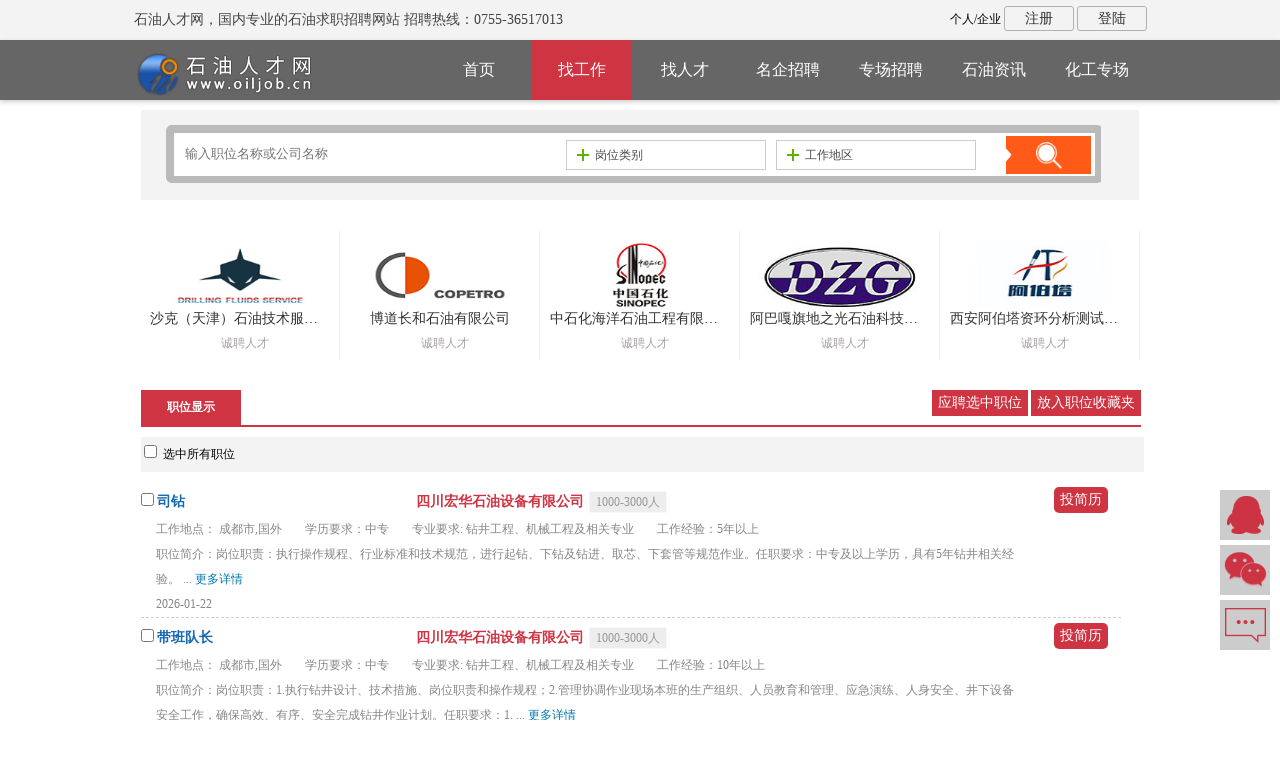

--- FILE ---
content_type: text/html; charset=utf-8
request_url: http://www.oiljob.cn/jobseeker/stage/0726/findjob.html
body_size: 20461
content:


<!DOCTYPE html PUBLIC "-//W3C//DTD XHTML 1.0 Transitional//EN" "http://www.w3.org/TR/xhtml1/DTD/xhtml1-transitional.dtd">

<html xmlns="http://www.w3.org/1999/xhtml">
<head id="Head1"><title>
	石油招聘,石油人才招聘,找石油工作,最新石油招聘职位-石油人才网(www.oiljob.cn)
</title>
    <meta name="description" content="招聘,人才招聘,找工作,最新招聘职位,人才网(www.oiljob.cn)是行家科技旗下网站,主要从事、石化、化工、勘探行业的人才招聘网站，为企业及人才提供交流平台，是中国国内专业的招聘求职网." />
    <meta name="keywords" content="石油招聘,石油人才招聘,找石油工作,最新石油招聘职位,石油人才,石油人才,找石油就业信息,最新石油人才职位,石油人才网" />
    <meta http-equiv="Content-Type" content="text/html; charset=utf-8" /><meta name="security" content="public" />
    <meta name="copyright" content="Copyright (c) 2007-2025 by 石油人才网" />
    <meta name="robots" content="all" /><meta content="IE=11; IE=10; IE=9; IE=8; IE=7; IE=EDGE" http-equiv="X-UA-Compatible" />
 
    <script type="text/javascript" language="javascript" src="/js/public/jquery-1.8.3.min.js"></script>
    <script src="/js/jquery.lazyload.min.js"></script>
    <script src="/js/public/jquery.blockUI.js" type="text/javascript"></script>
    <script language="javascript" type="text/javascript" src="/js/public/popWin.js"></script>
    <script src="/js/jobseeker/rc.js?2121950907" type="text/javascript"></script>
    <script src="/js/public/jcommon.js" type="text/javascript"></script>

    
    <script src="/js/data/positionDataHandler.ashx" type="text/javascript"></script>
    

    <script src="/js/publicNew/search.js" type="text/javascript"></script>
    <script src="/js/publicNew/Adress.js" type="text/javascript"></script>
    <script src="/js/publicNew/Drgressd.js?2121950907" type="text/javascript"></script>
    <script src="../../js/publicNew/loading.js" type="text/javascript"></script>
    <script src="../../js/publicNew/postwill.js" type="text/javascript"></script>
    <link href="/css/publicNew/ContorlStyle.css" rel="stylesheet" type="text/css" /><link rel="stylesheet" type="text/css" href="/css/publicNew/index.css" /><link rel="stylesheet" type="text/css" href="/css/publicNew/login.css" />
    <link rel="stylesheet" type="text/css" href="/css/publicNew/positionlist.css?2121950907" />
    <link rel="stylesheet" type="text/css" href="/css/public/page.css" media="screen" /><link href="../../../css/public/progress.css" rel="stylesheet" type="text/css" /><link href="/css/style.css" rel="stylesheet" type="text/css" />
    <script src="/js/layer/layer.js"></script>

     <link rel="alternate" media="only screen and(max-width: 640px)" href="http://m.oiljob.cn/searchjob.html" />

</head>
<body>

<form method="post" action="./findjob.html?jiFlag=0726" id="form1">
<div class="aspNetHidden">
<input type="hidden" name="__VIEWSTATE" id="__VIEWSTATE" value="/wEPDwUKMTUwNzAzMjUzOWQYAQUeX19Db250cm9sc1JlcXVpcmVQb3N0QmFja0tleV9fFgEFF1VDX1NlYXJjaDEkaW1nQnRuU2VhcmNomtx7mb4sNC1geMzC/bEE1i49WttlZ3b1GCsbnlMpjW8=" />
</div>

<div class="aspNetHidden">

	<input type="hidden" name="__VIEWSTATEGENERATOR" id="__VIEWSTATEGENERATOR" value="FC5B49E2" />
	<input type="hidden" name="__EVENTVALIDATION" id="__EVENTVALIDATION" value="/wEdAAI6vTALu+av776VLNI1wnwQIiW3xghGDrJRGpl1Ip88ETyesRwsJfCfyfBmpkZqDeX48QadQbNorY4oBMGtg9Sm" />
</div>
    <div class="wrapper">
    


<div class="header">
    
    <div class="top">
        <div class="m_inner">

            <p class="ylzyrcw">石油人才网，国内专业的石油求职招聘网站 招聘热线：0755-36517013</p>
            
                <div class="ser" style="margin-top: 10px;">个人/企业 
                    <a href="/reg/reg.html" target="_blank" class="zc" ref="nofollow" >注册</a>
                    <a href="/reg/login.html" target="_blank" class="dl" ref="nofollow" >登陆</a>
                </div>
            
            <div class="clear"></div>
        </div>
</div>


<div class="t_header">
    <div class="m_inner">
        <div class="logoBox">
            <a href="http://www.oiljob.cn">
                
             <img src="/images/logo01.png" title="石油人才网" alt="石油人才网" /></a>
            
        </div>
        <div class="tNav">
            <ul class="tnavList">
                
                    <li id="topMenu01"><a href="/" title="石油人才网">首页</a></li>
                
                <li id="topMenu02"><a href="/jobseeker/stage/findjob.html" title="找工作" >找工作</a></li>
                

                <li id="topMenu03"><a href="/jobseeker/findtalent.html" title="找人才">找人才</a></li>
                
			
                <li id="topMenu06"><a href="/jobseeker/qylist.html">名企招聘</a></li>
                <li id="topMenu07"><a href="/jobseeker/stage/Zph.html">专场招聘</a></li>
              
             
                <li id="topMenu09"><a href="/resource/">石油资讯</a></li>
                 
                    <li id="topMenu08"><a href="http://hg.oiljob.cn">化工专场</a></li>
                

            </ul>
        </div>
    </div>
</div>



</div>
    


<div id="moquu_wxin" class="moquu_wxin">
    <a href="tencent://message/?Uin=2967016307&Site=www.oiljob.cn&Menu=yes" target="_blank">1<div class="moquu_wxinh"></div></a>
</div>
<div id="moquu_wshare" class="moquu_wshare">
    <a href="javascript:void(0)">2<div class="moquu_wshareh"></div></a>
</div>
<div id="moquu_wmaps">
    <a href="/public/Feedback.aspx" class='moquu_wmaps' target="_blank" title="意见反馈">3</a>
</div>
<a id="moquu_top" href="javascript:void(0)"></a>

<script>
            function b() {
                h = $(window).height(),
                t = $(document).scrollTop(),
                t > h ? $("#moquu_top").show() : $("#moquu_top").hide()
            }
            $(document).ready(function () {
                b(),
                $("#moquu_top").click(function () {
                    $(document).scrollTop(0)
                })
            }),
            $(window).scroll(function () {
                b()
            });
</script>




    
<script>
    $(function () {
        var c = "";
        var kv = "";
        var it = "";
        var le = "";
        var msp = "";

        $("#searchdq a").removeClass();
        $("#searchdq a").each(function () {
            if ($(this).attr("data") == c) {
                $(this).addClass("searchOn");
                return false;
            }

        });
        $("#searchUrgentPos a").each(function () {
            if ($(this).attr("data") == kv) {
                $(this).addClass("searchOn");
                return false;
            }
        });
        $("#searchit a").each(function () {
            if ($(this).attr("data") == it) {
                $(this).addClass("searchOn");
                return false;
            }
        });
        $("#searchle a").each(function () {
            if ($(this).attr("data") == le) {
                $(this).addClass("searchOn");
                return false;
            }
        });
        $("#mspFlag a").each(function () {
            if ($(this).attr("data") == msp) {
                $(this).addClass("searchOn");
                return false;
            }
        });
    });
   
</script>
<div class="search" style="clear: both">
    <div class="sr">
        <div class="sr1">
            
            <input type="text" name="k" id="k" placeholder="输入职位名称或公司名称" value="">
        </div>
        <div class="sr2">
            <span class="addBtnStyle">
                <input type="hidden" id="posCode" name="posCode" value="" />
                <a id="posCode_funtype" class="module_win_btn module_btn_zhiwei" style="width: 160px;" onclick="Dreg('posCode','posCode_funtype','pos','3');"
                    href="javascript:void(0)" name="funtype"><i></i>岗位类别</a> </span>
        </div>
        <div class="sr3">
            <span class="addBtnStyle">
                <input type="hidden" name="addressCode" id="addressCode" value="" />
               
                <a id="addressCode_funtype" class="module_win_btn module_btn_weizhi" style="width: 160px;" onclick="Dreg('addressCode','addressCode_funtype','city','3');"
                    href="javascript:void(0)"><i></i>工作地区</a> </span>
        </div>
        <div class="sr4">
            <input type="image" name="UC_Search1$imgBtnSearch" id="UC_Search1_imgBtnSearch" src="/images/publicNew/searchBtn_qxw.png" onclick="return loading();" style="width: 85px; height: 38px; margin-top: 3px; margin-left: 0px;" />
        </div>
    </div>
</div>


<div class="newlist_sx">

    

  
</div>


<script>
    $(document).ready(function () {
        $("#k").keydown(function (e) {

            var theEvent = window.event || e;
            var code = theEvent.keyCode || theEvent.which;

            if (code == 13) {
                $("#UC_Search1_imgBtnSearch").click();
                return false;
            }
        });
    }); 
</script>

    

<div class="fullbg" id="fullbg"></div>
<div class="aui_outer" id="aui_outer_div" style="z-index:9999!important" >
<table class="aui_border" style="display:none;" id="auto_adree">
        <tbody>
            <tr>
                <td class="aui_nw">
                </td>
                <td class="aui_n">
                </td>
                <td class="aui_ne">
                </td>
            </tr>
            <tr>
                <td class="aui_w">
                </td>
                <td class="aui_c">
                    <div class="aui_inner">
                        <table class="aui_dialog">
                            <tbody>
                                <tr>
                                    <td colspan="2" class="aui_header">
                                        <div class="aui_titleBar">
                                            <div style="cursor: move;" class="aui_title">
                                                选择城市信息</div>
                                            <a class="aui_close" href="javascript:;" onclick="closed()">×</a></div>
                                    </td>
                                </tr>
                                <tr>
                                    <td style="display: none;" class="aui_icon">
                                        <div style="background: none repeat scroll 0% 0% transparent;" class="aui_iconBg">
                                        </div>
                                    </td>
                                    <td style="width: auto; height: auto; visibility: visible;" class="aui_main">
                                        <div style="padding: 0px;" class="aui_content">
                                            <style></style>
                                            
                                            <div style="width: 900px;" id="NTGUID__e">
                                                <div class="data-result" id="AdrListReult">
                                                   
                                                    
                                                 </div>
                                                 <div style="display: none;" class="data-error"></div>
                                                <div class="data-tabs">
                                                    <ul id="ListAll">
                                                        
                                                    </ul>
                                                </div>
                                                <div class="data-container data-container-0">
                                                    <div class="view-all" id="AllProvice">
                                                        <div class="data-list data-list-hot">
                                                            <ul class="clearfix">
                                                                
                                                            </ul>
                                                        </div>
                                                        <p class="data-title">
                                                            热门城市</p>
                                                        <div class="data-list data-list-hot">
                                                            <ul class="clearfix" id="hotprovice">
                                                               
                                                            </ul>
                                                        </div>
                                                        <p class="data-title">
                                                            全部省份</p>
                                                        <div class="data-list">
                                                            <ul class="clearfix" id="proviceul">
                                                               
                                                            </ul>
                                                        </div>
                                                        <div class="others">
                                                            
                                                        </div>
                                                    </div>
                                                    <div  id="AllListView" class="data-list">
                                                    <ul class="clearfix" id="proList">

                                                    </ul>
                                                    </div>
                                                </div>
                                            </div>
                                        </div>
                                    </td>
                                </tr>
                                <tr>
                                    <td colspan="2" class="aui_footer">
                                        <div style="" class="aui_buttons">
                                            <button type="button" id="adrsure" class="aui-btn aui-btn-primary">
                                                确定</button>
                                            <button type="button" id="adrflase" class="aui-btn aui-btn-light">
                                                    取消</button></div>
                                    </td>
                                </tr>
                            </tbody>
                        </table>
                    </div>
                </td>
                <td class="aui_e">
                </td>
            </tr>
            <tr>
                <td class="aui_sw">
                </td>
                <td class="aui_s">
                </td>
                <td style="cursor: se-resize;" class="aui_se">
                </td>
            </tr>
        </tbody>
    </table>
</div>


    <div style="margin:0 auto;width:1000px;display:block;">
        

<style>

    

</style>
<link href="/js/publicNew/jquery-ui.css" rel="stylesheet" />
<script type="text/javascript" src="/js/publicNew/jquery-ui.js"></script>

<input type="hidden" id="controlID" name="controlID" value="" />
<input type="hidden" id="controlName" name="controlName" value="" />
<input type="hidden" id="controlItem" name="controlItem" value="" />
<div class="fullbg" id="fullbgs"></div>
<div class="aui_outer Dre" id="popPositionCate">
<table class="aui_border" id="auto_Dree" style="display: none">
    <tbody>
        <tr>
            <td class="aui_nw" style="height:0px">
            </td>
            <td class="aui_n" style="height:0px">
            </td>
            <td class="aui_ne" style="height:0px">
            </td>
        </tr>
        <tr>
            <td class="aui_w">
            </td>
            <td class="aui_c">
                <div class="aui_inner">
                    <table class="aui_dialog">
                        <tbody>
                            <tr>
                                <td colspan="2" class="aui_header">
                                    <div class="aui_titleBar">
                                        <div style="cursor: move;" class="aui_title">
                                            选择分类 - 最多可以选择 <label id="maxChooseNum"></label> 项
                                        </div>
                                         <div class="item" id="item"></div>
                                        <a class="aui_close" id="aui_degclose" href="javascript:;">×</a>
                                    </div>
                                   
                                     <div class="aui_titleBar">
                                           <p class="tips" style="margin:1px;width:60%;float:left ;">快速搜索 <input type="text" id="filterpc" name="filterpc" class="filter" placeholder="关键字" /></p>
                                          <div class="aui_buttons">
                                                   <button type="button" id="degsure" class="aui-btn aui-btn-primary">确定</button>
                                                    <button type="button" id="degflase" class="aui-btn aui-btn-light">取消</button>
                                            </div>
                                     </div>
                                </td>
                            </tr>

                            <tr>
                                <td style="display: none;" class="aui_icon">
                                    <div style="background: none repeat scroll 0% 0% transparent;" class="aui_iconBg">
                                    </div>
                                </td>
                                <td style="width: auto; height: auto; visibility: visible;" class="aui_main">
                                    <div style="padding: 2px 25px;margin-bottom:30px" class="aui_content">
                                        <div class="items jquery-localdata">
                                          
                                            <div class="item-table" style="height: 400px">
                                                <table class="options-table" style="width: 750px;">
                                                    <tbody class="item-list" id="item_Dre">
                                                       
                                                    </tbody>
                                                </table>
                                            </div>
                                        </div>
                                    </div>
                                </td>
                            </tr>
                        
                        </tbody>
                    </table>
                </div>
            </td>
            <td class="aui_e">
            </td>
        </tr>
        <tr>
            <td class="aui_sw">
            </td>
            <td class="aui_s">
            </td>
            <td style="cursor: se-resize;" class="aui_se">
            </td>
        </tr>
    </tbody>
</table>
</div>


    </div>

     
  
     <div class="ad logo_rows">
       
            <ul>
                   
                   <li class="logo_content_li">
                            <div class="logo_content">
                               <a href="http://www.oiljob.cn/jobseeker/Company/26667.html"  ref="nofollow" target="_blank" title="沙克（天津）石油技术服务有限公司招聘">
                                 <img alt="沙克（天津）石油技术服务有限公司招聘" src="/images/190X95.png"  data-original="/images/ad/4bbd1104-40d4-4c6d-8f11-3a1d0104a77b.jpg" class="lazy" width="180" height="70" />
					             <h3>沙克（天津）石油技术服务有限公司 </h3>
                                 <span>诚聘人才</span>
                               </a>
                            </div>
                             <div class="logo_content_solid">
                                  <div class="sub">
                                    <span>  诚聘人才</span>
                                    <a href="http://www.oiljob.cn/jobseeker/Company/26667.html"  ref="nofollow" target="_blank" title="沙克（天津）石油技术服务有限公司招聘">
                                    查看详情 >
                                    </a>
                                </div>
                            </div>
                        </li>




                   
                   <li class="logo_content_li">
                            <div class="logo_content">
                               <a href="http://www.oiljob.cn/jobseeker/Company/27370.html"  ref="nofollow" target="_blank" title="博道长和石油有限公司招聘">
                                 <img alt="博道长和石油有限公司招聘" src="/images/190X95.png"  data-original="/images/ad/5fd33762-500b-4040-a85f-cf2bd27a60eb.jpg" class="lazy" width="180" height="70" />
					             <h3>博道长和石油有限公司 </h3>
                                 <span>诚聘人才</span>
                               </a>
                            </div>
                             <div class="logo_content_solid">
                                  <div class="sub">
                                    <span>  诚聘人才</span>
                                    <a href="http://www.oiljob.cn/jobseeker/Company/27370.html"  ref="nofollow" target="_blank" title="博道长和石油有限公司招聘">
                                    查看详情 >
                                    </a>
                                </div>
                            </div>
                        </li>




                   
                   <li class="logo_content_li">
                            <div class="logo_content">
                               <a href="http://www.oiljob.cn/jobseeker/Company/25045.html"  ref="nofollow" target="_blank" title="中石化海洋石油工程有限公司上海钻井分公司（钻井平台）招聘">
                                 <img alt="中石化海洋石油工程有限公司上海钻井分公司（钻井平台）招聘" src="/images/190X95.png"  data-original="/images/ad/785544cd-7968-493e-bc6a-ba460c0c9410.jpg" class="lazy" width="180" height="70" />
					             <h3>中石化海洋石油工程有限公司上海钻井分公司（钻井平台） </h3>
                                 <span>诚聘人才</span>
                               </a>
                            </div>
                             <div class="logo_content_solid">
                                  <div class="sub">
                                    <span>  诚聘人才</span>
                                    <a href="http://www.oiljob.cn/jobseeker/Company/25045.html"  ref="nofollow" target="_blank" title="中石化海洋石油工程有限公司上海钻井分公司（钻井平台）招聘">
                                    查看详情 >
                                    </a>
                                </div>
                            </div>
                        </li>




                   
                   <li class="logo_content_li">
                            <div class="logo_content">
                               <a href="http://www.oiljob.cn/jobseeker/Company/27378.html"  ref="nofollow" target="_blank" title="阿巴嘎旗地之光石油科技有限公司招聘">
                                 <img alt="阿巴嘎旗地之光石油科技有限公司招聘" src="/images/190X95.png"  data-original="/images/ad/204efa77-6d0d-4bc4-b629-9fb3dd9df3b7.jpg" class="lazy" width="180" height="70" />
					             <h3>阿巴嘎旗地之光石油科技有限公司 </h3>
                                 <span>诚聘人才</span>
                               </a>
                            </div>
                             <div class="logo_content_solid">
                                  <div class="sub">
                                    <span>  诚聘人才</span>
                                    <a href="http://www.oiljob.cn/jobseeker/Company/27378.html"  ref="nofollow" target="_blank" title="阿巴嘎旗地之光石油科技有限公司招聘">
                                    查看详情 >
                                    </a>
                                </div>
                            </div>
                        </li>




                   
                   <li class="logo_content_li">
                            <div class="logo_content">
                               <a href="http://www.oiljob.cn/jobseeker/Company/27338.html"  ref="nofollow" target="_blank" title="西安阿伯塔资环分析测试技术有限公司招聘">
                                 <img alt="西安阿伯塔资环分析测试技术有限公司招聘" src="/images/190X95.png"  data-original="/images/ad/C202542814302734.jpg" class="lazy" width="180" height="70" />
					             <h3>西安阿伯塔资环分析测试技术有限公司 </h3>
                                 <span>诚聘人才</span>
                               </a>
                            </div>
                             <div class="logo_content_solid">
                                  <div class="sub">
                                    <span>  诚聘人才</span>
                                    <a href="http://www.oiljob.cn/jobseeker/Company/27338.html"  ref="nofollow" target="_blank" title="西安阿伯塔资环分析测试技术有限公司招聘">
                                    查看详情 >
                                    </a>
                                </div>
                            </div>
                        </li>




                
             </ul>
        
        
        </div>
 
	<div class="joblist">
    
        	<div class="leftmess">
        	<div class="mess">
            	<span class="tabred">职位显示</span>
                <div class="btnlist" >
                    <input type="button" name="batchPost" id="batchPost" value="应聘选中职位" class="btn-style" onclick="return postwill('')" />
                    <input type="button" name="batchFavorite" id="batchFavorite" value="放入职位收藏夹" class="btn-style"  onclick="return favoritePos('')" />
                </div>
            </div>
            
            <script type="text/javascript">
                var gdgd = 0 /*gdgd：滚动高度*/
                $(document).scroll( /*文档发生滚动（事件）*/
                    function() {
                        gdgd = $(document).scrollTop(); /*gdgd等于文档顶部滚动的数值*/
                        document.litle = gdgd; /*文档的标题是gdgd*/
                        if (gdgd > 100) {
                            $(".mess").addClass("mess_fixed")
                        } /*如果gdgd值大于100时，添加一个为usnavpos的类*/
                        else(
                            $(".mess").removeClass("mess_fixed")
                        ) /*否则在gdgd值小于100时，移除一个为usnavpos的类*/
                    }
                )
            </script>

            <div class="job">
                <div class="poslinetitle" >
                    <ul class="checkall"><li><input type="checkbox" id="chooseAll" name="chooseAll" />&nbsp;&nbsp;选中所有职位</li></ul>
                </div>
               
                
                <div class="posline" >

                        <div  class="left">
                            <ul>
                                <li class="bold"> 
                                    <input type="checkbox" id="pid" name="pid" value="111201" />
                                   <a class="pos-detail2" target="_blank" href="http://www.oiljob.cn/jobseeker/Position/111201.html" id="1">司钻</a>
                                  
                                    
                                </li>
                                <li class="companyname">
                                    <a href="http://www.oiljob.cn/jobseeker/Company/344.html"  target="_blank"  title="四川宏华石油设备有限公司招聘">
                                    四川宏华石油设备有限公司
                                    </a>
                                    
                                        <span>1000-3000人</span>
                                
                                </li>
                            </ul>
                            <div class="subline">
                            
                                <span>工作地点： 成都市,国外</span>
                                <span>
                                学历要求：中专 </span>
                                <span>专业要求: 钻井工程、机械工程及相关专业</span>
                            
                              
                                <span>
                                工作经验：5年以上
                                </span>
                            </div>
                            <div  class="subline">
                                职位简介：岗位职责：执行操作规程、行业标准和技术规范，进行起钻、下钻及钻进、取芯、下套管等规范作业。任职要求：中专及以上学历，具有5年钻井相关经验。 ...
                                 <a href="http://www.oiljob.cn/jobseeker/Company/344.html"  target="_blank"  title="四川宏华石油设备有限公司招聘"><span class='moreDetail'>更多详情</span></a>
                            </div>
                            <div  class="subline">2026-01-22</div>
                        </div>
                        <div  class="right">
                             <input type="button" value="投简历" id="applyBtn" onclick="postwill('111201')" class="btn-style"  />
                        </div>
             
                </div>
           
        

                
                <div class="posline" >

                        <div  class="left">
                            <ul>
                                <li class="bold"> 
                                    <input type="checkbox" id="pid" name="pid" value="111203" />
                                   <a class="pos-detail2" target="_blank" href="http://www.oiljob.cn/jobseeker/Position/111203.html" id="2">带班队长</a>
                                  
                                    
                                </li>
                                <li class="companyname">
                                    <a href="http://www.oiljob.cn/jobseeker/Company/344.html"  target="_blank"  title="四川宏华石油设备有限公司招聘">
                                    四川宏华石油设备有限公司
                                    </a>
                                    
                                        <span>1000-3000人</span>
                                
                                </li>
                            </ul>
                            <div class="subline">
                            
                                <span>工作地点： 成都市,国外</span>
                                <span>
                                学历要求：中专 </span>
                                <span>专业要求: 钻井工程、机械工程及相关专业</span>
                            
                              
                                <span>
                                工作经验：10年以上
                                </span>
                            </div>
                            <div  class="subline">
                                职位简介：岗位职责：1.执行钻井设计、技术措施、岗位职责和操作规程；2.管理协调作业现场本班的生产组织、人员教育和管理、应急演练、人身安全、井下设备安全工作，确保高效、有序、安全完成钻井作业计划。任职要求：1. ...
                                 <a href="http://www.oiljob.cn/jobseeker/Company/344.html"  target="_blank"  title="四川宏华石油设备有限公司招聘"><span class='moreDetail'>更多详情</span></a>
                            </div>
                            <div  class="subline">2026-01-22</div>
                        </div>
                        <div  class="right">
                             <input type="button" value="投简历" id="applyBtn" onclick="postwill('111203')" class="btn-style"  />
                        </div>
             
                </div>
           
        

                
                <div class="posline" >

                        <div  class="left">
                            <ul>
                                <li class="bold"> 
                                    <input type="checkbox" id="pid" name="pid" value="111211" />
                                   <a class="pos-detail2" target="_blank" href="http://www.oiljob.cn/jobseeker/Position/111211.html" id="3">HSE管理师</a>
                                  
                                    
                                </li>
                                <li class="companyname">
                                    <a href="http://www.oiljob.cn/jobseeker/Company/344.html"  target="_blank"  title="四川宏华石油设备有限公司招聘">
                                    四川宏华石油设备有限公司
                                    </a>
                                    
                                        <span>1000-3000人</span>
                                
                                </li>
                            </ul>
                            <div class="subline">
                            
                                <span>工作地点： 成都市,国外</span>
                                <span>
                                学历要求：本科 </span>
                                <span>专业要求: 不限</span>
                            
                              
                                <span>
                                工作经验：不限
                                </span>
                            </div>
                            <div  class="subline">
                                职位简介：岗位职责：1.负责传达和组织学习各类安全文件。2.负责监督作业队伍各项安全规章制度的有效执行。3.负责组织各类安全检查；负责现场人员的安全培训、应急演练。4.负责维护保养各类现场安全设施。5.负责对现 ...
                                 <a href="http://www.oiljob.cn/jobseeker/Company/344.html"  target="_blank"  title="四川宏华石油设备有限公司招聘"><span class='moreDetail'>更多详情</span></a>
                            </div>
                            <div  class="subline">2026-01-22</div>
                        </div>
                        <div  class="right">
                             <input type="button" value="投简历" id="applyBtn" onclick="postwill('111211')" class="btn-style"  />
                        </div>
             
                </div>
           
        

                
                <div class="posline" >

                        <div  class="left">
                            <ul>
                                <li class="bold"> 
                                    <input type="checkbox" id="pid" name="pid" value="110657" />
                                   <a class="pos-detail2" target="_blank" href="http://www.oiljob.cn/jobseeker/Position/110657.html" id="4">地应力工程师</a>
                                  
                                    
                                </li>
                                <li class="companyname">
                                    <a href="http://www.oiljob.cn/jobseeker/Company/25137.html"  target="_blank"  title="北京阳光杰科科技股份有限公司招聘">
                                    北京阳光杰科科技股份有限公司
                                    </a>
                                    
                                        <span>少于50人</span>
                                
                                </li>
                            </ul>
                            <div class="subline">
                            
                                <span>工作地点： 北京市</span>
                                <span>
                                学历要求：本科 </span>
                                <span>专业要求: 不限</span>
                            
                              
                                <span>
                                工作经验：不限
                                </span>
                            </div>
                            <div  class="subline">
                                职位简介：岗位职责：1. 负责GMI地应力软件的售前演示、技术支持、软件培训等；2. 利用地应力软件和相关技术，参与或负责地应力建模、井筒稳定性分析、钻井优化设计、裂缝渗透性分析、断层封堵性分析、出砂等地应力研 ...
                                 <a href="http://www.oiljob.cn/jobseeker/Company/25137.html"  target="_blank"  title="北京阳光杰科科技股份有限公司招聘"><span class='moreDetail'>更多详情</span></a>
                            </div>
                            <div  class="subline">2026-01-22</div>
                        </div>
                        <div  class="right">
                             <input type="button" value="投简历" id="applyBtn" onclick="postwill('110657')" class="btn-style"  />
                        </div>
             
                </div>
           
        

                
                <div class="posline" >

                        <div  class="left">
                            <ul>
                                <li class="bold"> 
                                    <input type="checkbox" id="pid" name="pid" value="109107" />
                                   <a class="pos-detail2" target="_blank" href="http://www.oiljob.cn/jobseeker/Position/109107.html" id="5">地震解释工程师</a>
                                  
                                    
                                </li>
                                <li class="companyname">
                                    <a href="http://www.oiljob.cn/jobseeker/Company/25137.html"  target="_blank"  title="北京阳光杰科科技股份有限公司招聘">
                                    北京阳光杰科科技股份有限公司
                                    </a>
                                    
                                        <span>少于50人</span>
                                
                                </li>
                            </ul>
                            <div class="subline">
                            
                                <span>工作地点： 北京市</span>
                                <span>
                                学历要求：本科 </span>
                                <span>专业要求: 不限</span>
                            
                              
                                <span>
                                工作经验：3年以上
                                </span>
                            </div>
                            <div  class="subline">
                                职位简介：岗位职责：1、 负责地震资料构造解释、地震反演、成图等研究工作；2、 负责或参加项目研究，能够完成课题报告编写、多媒体制作、项目汇报等工作；3、 及时完成公司临时安排的其他相关工作。资质要求：1. 石 ...
                                 <a href="http://www.oiljob.cn/jobseeker/Company/25137.html"  target="_blank"  title="北京阳光杰科科技股份有限公司招聘"><span class='moreDetail'>更多详情</span></a>
                            </div>
                            <div  class="subline">2026-01-22</div>
                        </div>
                        <div  class="right">
                             <input type="button" value="投简历" id="applyBtn" onclick="postwill('109107')" class="btn-style"  />
                        </div>
             
                </div>
           
        

                
                <div class="posline" >

                        <div  class="left">
                            <ul>
                                <li class="bold"> 
                                    <input type="checkbox" id="pid" name="pid" value="109108" />
                                   <a class="pos-detail2" target="_blank" href="http://www.oiljob.cn/jobseeker/Position/109108.html" id="6">市场销售</a>
                                  
                                    
                                </li>
                                <li class="companyname">
                                    <a href="http://www.oiljob.cn/jobseeker/Company/25137.html"  target="_blank"  title="北京阳光杰科科技股份有限公司招聘">
                                    北京阳光杰科科技股份有限公司
                                    </a>
                                    
                                        <span>少于50人</span>
                                
                                </li>
                            </ul>
                            <div class="subline">
                            
                                <span>工作地点： 北京市</span>
                                <span>
                                学历要求：本科 </span>
                                <span>专业要求: 不限</span>
                            
                              
                                <span>
                                工作经验：3年以上
                                </span>
                            </div>
                            <div  class="subline">
                                职位简介：岗位职责：1、学习、了解、熟悉公司的产品和服务；2、油气行业的客户信息与资料的收集、整理与分析；3、建立与客户的联系并保持经常性的沟通；4、安排与客户的技术交流、推广公司的技术产品与服务；5、根据年度 ...
                                 <a href="http://www.oiljob.cn/jobseeker/Company/25137.html"  target="_blank"  title="北京阳光杰科科技股份有限公司招聘"><span class='moreDetail'>更多详情</span></a>
                            </div>
                            <div  class="subline">2026-01-22</div>
                        </div>
                        <div  class="right">
                             <input type="button" value="投简历" id="applyBtn" onclick="postwill('109108')" class="btn-style"  />
                        </div>
             
                </div>
           
        

                
                <div class="posline" >

                        <div  class="left">
                            <ul>
                                <li class="bold"> 
                                    <input type="checkbox" id="pid" name="pid" value="109109" />
                                   <a class="pos-detail2" target="_blank" href="http://www.oiljob.cn/jobseeker/Position/109109.html" id="7">地质综合研究工程师</a>
                                  
                                    
                                </li>
                                <li class="companyname">
                                    <a href="http://www.oiljob.cn/jobseeker/Company/25137.html"  target="_blank"  title="北京阳光杰科科技股份有限公司招聘">
                                    北京阳光杰科科技股份有限公司
                                    </a>
                                    
                                        <span>少于50人</span>
                                
                                </li>
                            </ul>
                            <div class="subline">
                            
                                <span>工作地点： 北京市,乌鲁木齐市,克拉玛依市</span>
                                <span>
                                学历要求：本科 </span>
                                <span>专业要求: 不限</span>
                            
                              
                                <span>
                                工作经验：3年以上
                                </span>
                            </div>
                            <div  class="subline">
                                职位简介：熟悉地质构造特征、沉积相、储层及成研作用、储层非均质性与评价；会进行地层划分与对比；熟悉地质建模和储量计算，盆地、区块和圈闭地质综合评价技术。熟练运用地质相关软件，如双狐等。责任心强，具有较强的文字和 ...
                                 <a href="http://www.oiljob.cn/jobseeker/Company/25137.html"  target="_blank"  title="北京阳光杰科科技股份有限公司招聘"><span class='moreDetail'>更多详情</span></a>
                            </div>
                            <div  class="subline">2026-01-22</div>
                        </div>
                        <div  class="right">
                             <input type="button" value="投简历" id="applyBtn" onclick="postwill('109109')" class="btn-style"  />
                        </div>
             
                </div>
           
        

                
                <div class="posline" >

                        <div  class="left">
                            <ul>
                                <li class="bold"> 
                                    <input type="checkbox" id="pid" name="pid" value="110022" />
                                   <a class="pos-detail2" target="_blank" href="http://www.oiljob.cn/jobseeker/Position/110022.html" id="8">地球物理测井工程师</a>
                                  
                                    
                                </li>
                                <li class="companyname">
                                    <a href="http://www.oiljob.cn/jobseeker/Company/25137.html"  target="_blank"  title="北京阳光杰科科技股份有限公司招聘">
                                    北京阳光杰科科技股份有限公司
                                    </a>
                                    
                                        <span>少于50人</span>
                                
                                </li>
                            </ul>
                            <div class="subline">
                            
                                <span>工作地点： 北京市</span>
                                <span>
                                学历要求：本科 </span>
                                <span>专业要求: 不限</span>
                            
                              
                                <span>
                                工作经验：不限
                                </span>
                            </div>
                            <div  class="subline">
                                职位简介：岗位要求1. 大学本科及以上学历，测井专业；2. 具有多年常规测井分析、地层评价工作经验；3. 熟悉多矿物分析、成像、核磁共振资料分析与解释的专家优先录用；4. 有一定的研究能力，能够积极主动、创造性 ...
                                 <a href="http://www.oiljob.cn/jobseeker/Company/25137.html"  target="_blank"  title="北京阳光杰科科技股份有限公司招聘"><span class='moreDetail'>更多详情</span></a>
                            </div>
                            <div  class="subline">2026-01-22</div>
                        </div>
                        <div  class="right">
                             <input type="button" value="投简历" id="applyBtn" onclick="postwill('110022')" class="btn-style"  />
                        </div>
             
                </div>
           
        

                
                <div class="posline" >

                        <div  class="left">
                            <ul>
                                <li class="bold"> 
                                    <input type="checkbox" id="pid" name="pid" value="110064" />
                                   <a class="pos-detail2" target="_blank" href="http://www.oiljob.cn/jobseeker/Position/110064.html" id="9">固井工程师</a>
                                  
                                    
                                </li>
                                <li class="companyname">
                                    <a href="http://www.oiljob.cn/jobseeker/Company/22918.html"  target="_blank"  title="中曼石油天然气集团股份有限公司招聘">
                                    中曼石油天然气集团股份有限公司
                                    </a>
                                    
                                        <span>1000-3000人</span>
                                
                                </li>
                            </ul>
                            <div class="subline">
                            
                                <span>工作地点： 国外,全国</span>
                                <span>
                                学历要求：本科 </span>
                                <span>专业要求: 不限</span>
                            
                              
                                <span>
                                工作经验：不限
                                </span>
                            </div>
                            <div  class="subline">
                                职位简介：1、	负责编写钻井设计固井部分、跟踪钻井进度、收集井况信息，根据实际的钻井、泥浆、地质、测井等情况做好固井材料，设计等准备工作。2、	负责制订详细的施工方案和技术措施，输出固井设计。3、	监督固井人员 ...
                                 <a href="http://www.oiljob.cn/jobseeker/Company/22918.html"  target="_blank"  title="中曼石油天然气集团股份有限公司招聘"><span class='moreDetail'>更多详情</span></a>
                            </div>
                            <div  class="subline">2026-01-22</div>
                        </div>
                        <div  class="right">
                             <input type="button" value="投简历" id="applyBtn" onclick="postwill('110064')" class="btn-style"  />
                        </div>
             
                </div>
           
        

                
                <div class="posline" >

                        <div  class="left">
                            <ul>
                                <li class="bold"> 
                                    <input type="checkbox" id="pid" name="pid" value="110065" />
                                   <a class="pos-detail2" target="_blank" href="http://www.oiljob.cn/jobseeker/Position/110065.html" id="10">固井化验师</a>
                                  
                                    
                                </li>
                                <li class="companyname">
                                    <a href="http://www.oiljob.cn/jobseeker/Company/22918.html"  target="_blank"  title="中曼石油天然气集团股份有限公司招聘">
                                    中曼石油天然气集团股份有限公司
                                    </a>
                                    
                                        <span>1000-3000人</span>
                                
                                </li>
                            </ul>
                            <div class="subline">
                            
                                <span>工作地点： 国外,全国</span>
                                <span>
                                学历要求：大专 </span>
                                <span>专业要求: 石油工程</span>
                            
                              
                                <span>
                                工作经验：3年以上
                                </span>
                            </div>
                            <div  class="subline">
                                职位简介：1.油田应用化学或化学相关专业大学专科及以上学历2.固井化验工作年限要求三年以上，有伊拉克项目工作经验者优先3.熟练使用沈航实验仪器(包括SGSA)和数据采集软件，能够对仪器常见故障进行维修4.要求能 ...
                                 <a href="http://www.oiljob.cn/jobseeker/Company/22918.html"  target="_blank"  title="中曼石油天然气集团股份有限公司招聘"><span class='moreDetail'>更多详情</span></a>
                            </div>
                            <div  class="subline">2026-01-22</div>
                        </div>
                        <div  class="right">
                             <input type="button" value="投简历" id="applyBtn" onclick="postwill('110065')" class="btn-style"  />
                        </div>
             
                </div>
           
        

                
                <div class="posline" >

                        <div  class="left">
                            <ul>
                                <li class="bold"> 
                                    <input type="checkbox" id="pid" name="pid" value="109614" />
                                   <a class="pos-detail2" target="_blank" href="http://www.oiljob.cn/jobseeker/Position/109614.html" id="11">俄语区行政人力专员</a>
                                  
                                    
                                </li>
                                <li class="companyname">
                                    <a href="http://www.oiljob.cn/jobseeker/Company/22918.html"  target="_blank"  title="中曼石油天然气集团股份有限公司招聘">
                                    中曼石油天然气集团股份有限公司
                                    </a>
                                    
                                        <span>1000-3000人</span>
                                
                                </li>
                            </ul>
                            <div class="subline">
                            
                                <span>工作地点： 上海市,国外</span>
                                <span>
                                学历要求：本科 </span>
                                <span>专业要求: 俄语、人力资源</span>
                            
                              
                                <span>
                                工作经验：不限
                                </span>
                            </div>
                            <div  class="subline">
                                职位简介：一、工作内容：负责集团下属哈萨克斯坦子公司（以下称哈国公司）行政人力资源管理，包括招聘、培训、员工关系维护、签证办理、日常行政等方面工作。二、主要职责：1.负责制定并执行哈国公司用人计划，确保人力资源 ...
                                 <a href="http://www.oiljob.cn/jobseeker/Company/22918.html"  target="_blank"  title="中曼石油天然气集团股份有限公司招聘"><span class='moreDetail'>更多详情</span></a>
                            </div>
                            <div  class="subline">2026-01-22</div>
                        </div>
                        <div  class="right">
                             <input type="button" value="投简历" id="applyBtn" onclick="postwill('109614')" class="btn-style"  />
                        </div>
             
                </div>
           
        

                
                <div class="posline" >

                        <div  class="left">
                            <ul>
                                <li class="bold"> 
                                    <input type="checkbox" id="pid" name="pid" value="110919" />
                                   <a class="pos-detail2" target="_blank" href="http://www.oiljob.cn/jobseeker/Position/110919.html" id="12">修井机械师</a>
                                  
                                    
                                </li>
                                <li class="companyname">
                                    <a href="http://www.oiljob.cn/jobseeker/Company/22918.html"  target="_blank"  title="中曼石油天然气集团股份有限公司招聘">
                                    中曼石油天然气集团股份有限公司
                                    </a>
                                    
                                        <span>1000-3000人</span>
                                
                                </li>
                            </ul>
                            <div class="subline">
                            
                                <span>工作地点： 国外</span>
                                <span>
                                学历要求：高中 </span>
                                <span>专业要求: 不限</span>
                            
                              
                                <span>
                                工作经验：3年以上
                                </span>
                            </div>
                            <div  class="subline">
                                职位简介：1、负责修井设备的日常管理与维护；2、 同岗位3年以上工作经验；3、有哈萨克斯坦经验者优先。 ...
                                 <a href="http://www.oiljob.cn/jobseeker/Company/22918.html"  target="_blank"  title="中曼石油天然气集团股份有限公司招聘"><span class='moreDetail'>更多详情</span></a>
                            </div>
                            <div  class="subline">2026-01-22</div>
                        </div>
                        <div  class="right">
                             <input type="button" value="投简历" id="applyBtn" onclick="postwill('110919')" class="btn-style"  />
                        </div>
             
                </div>
           
        

                
                <div class="posline" >

                        <div  class="left">
                            <ul>
                                <li class="bold"> 
                                    <input type="checkbox" id="pid" name="pid" value="110922" />
                                   <a class="pos-detail2" target="_blank" href="http://www.oiljob.cn/jobseeker/Position/110922.html" id="13">电气师</a>
                                  
                                    
                                </li>
                                <li class="companyname">
                                    <a href="http://www.oiljob.cn/jobseeker/Company/22918.html"  target="_blank"  title="中曼石油天然气集团股份有限公司招聘">
                                    中曼石油天然气集团股份有限公司
                                    </a>
                                    
                                        <span>1000-3000人</span>
                                
                                </li>
                            </ul>
                            <div class="subline">
                            
                                <span>工作地点： 国外</span>
                                <span>
                                学历要求：大专 </span>
                                <span>专业要求: 不限</span>
                            
                              
                                <span>
                                工作经验：不限
                                </span>
                            </div>
                            <div  class="subline">
                                职位简介：1、同岗位三年以上工作经验；2、熟悉钻井设备SCR、VFD等电控设备的维护和故障处理，同时具备对顶驱的维护经验；3、可使用英语进行简单的工作交流；4、工作地点：伊拉克；5、薪资面议。 ...
                                 <a href="http://www.oiljob.cn/jobseeker/Company/22918.html"  target="_blank"  title="中曼石油天然气集团股份有限公司招聘"><span class='moreDetail'>更多详情</span></a>
                            </div>
                            <div  class="subline">2026-01-22</div>
                        </div>
                        <div  class="right">
                             <input type="button" value="投简历" id="applyBtn" onclick="postwill('110922')" class="btn-style"  />
                        </div>
             
                </div>
           
        

                
                <div class="posline" >

                        <div  class="left">
                            <ul>
                                <li class="bold"> 
                                    <input type="checkbox" id="pid" name="pid" value="109680" />
                                   <a class="pos-detail2" target="_blank" href="http://www.oiljob.cn/jobseeker/Position/109680.html" id="14">市场开发-常驻迪拜</a>
                                  
                                    
                                </li>
                                <li class="companyname">
                                    <a href="http://www.oiljob.cn/jobseeker/Company/22918.html"  target="_blank"  title="中曼石油天然气集团股份有限公司招聘">
                                    中曼石油天然气集团股份有限公司
                                    </a>
                                    
                                        <span>1000-3000人</span>
                                
                                </li>
                            </ul>
                            <div class="subline">
                            
                                <span>工作地点： 国外</span>
                                <span>
                                学历要求：大专 </span>
                                <span>专业要求: 石油工程</span>
                            
                              
                                <span>
                                工作经验：5年以上
                                </span>
                            </div>
                            <div  class="subline">
                                职位简介：一、	岗位职责1、	结合油服公司的发展目标和石油工程技术服务能力，制定合理的市场开发计划。2、	积极收集市场信息，对信息进行研判，确认需要投标的项目。3、	负责招标文件购买、招标前资格预审和投标文件递 ...
                                 <a href="http://www.oiljob.cn/jobseeker/Company/22918.html"  target="_blank"  title="中曼石油天然气集团股份有限公司招聘"><span class='moreDetail'>更多详情</span></a>
                            </div>
                            <div  class="subline">2026-01-22</div>
                        </div>
                        <div  class="right">
                             <input type="button" value="投简历" id="applyBtn" onclick="postwill('109680')" class="btn-style"  />
                        </div>
             
                </div>
           
        

                
                <div class="posline" >

                        <div  class="left">
                            <ul>
                                <li class="bold"> 
                                    <input type="checkbox" id="pid" name="pid" value="110875" />
                                   <a class="pos-detail2" target="_blank" href="http://www.oiljob.cn/jobseeker/Position/110875.html" id="15">油田生产运营管理岗</a>
                                  
                                    
                                </li>
                                <li class="companyname">
                                    <a href="http://www.oiljob.cn/jobseeker/Company/22918.html"  target="_blank"  title="中曼石油天然气集团股份有限公司招聘">
                                    中曼石油天然气集团股份有限公司
                                    </a>
                                    
                                        <span>1000-3000人</span>
                                
                                </li>
                            </ul>
                            <div class="subline">
                            
                                <span>工作地点： 国外</span>
                                <span>
                                学历要求：本科 </span>
                                <span>专业要求: 不限</span>
                            
                              
                                <span>
                                工作经验：不限
                                </span>
                            </div>
                            <div  class="subline">
                                职位简介：职责描述： 生产管理： 1.负责50万吨产能油田的全面生产管理，确保生产目标的达成。 2.制定和执行生产计划，监控生产进度，确保生产任务按时完成。 3.监督钻修井工作的进度和质量，确保钻井和修井作业顺 ...
                                 <a href="http://www.oiljob.cn/jobseeker/Company/22918.html"  target="_blank"  title="中曼石油天然气集团股份有限公司招聘"><span class='moreDetail'>更多详情</span></a>
                            </div>
                            <div  class="subline">2026-01-22</div>
                        </div>
                        <div  class="right">
                             <input type="button" value="投简历" id="applyBtn" onclick="postwill('110875')" class="btn-style"  />
                        </div>
             
                </div>
           
        

                
                <div class="posline" >

                        <div  class="left">
                            <ul>
                                <li class="bold"> 
                                    <input type="checkbox" id="pid" name="pid" value="107213" />
                                   <a class="pos-detail2" target="_blank" href="http://www.oiljob.cn/jobseeker/Position/107213.html" id="16">固井工程师</a>
                                  
                                    
                                </li>
                                <li class="companyname">
                                    <a href="http://www.oiljob.cn/jobseeker/Company/22918.html"  target="_blank"  title="中曼石油天然气集团股份有限公司招聘">
                                    中曼石油天然气集团股份有限公司
                                    </a>
                                    
                                        <span>1000-3000人</span>
                                
                                </li>
                            </ul>
                            <div class="subline">
                            
                                <span>工作地点： 新疆,国外</span>
                                <span>
                                学历要求：本科 </span>
                                <span>专业要求: 不限</span>
                            
                              
                                <span>
                                工作经验：3年以上
                                </span>
                            </div>
                            <div  class="subline">
                                职位简介：1、负责编写钻井设计固井部分、跟踪钻井进度、收集井况信息，根据实际的钻井、泥浆、地质、测井等情况做好固井材料，设计等准备工作。2、负责制订详细的施工方案和技术措施，输出固井设计；监督固井人员、设备、材 ...
                                 <a href="http://www.oiljob.cn/jobseeker/Company/22918.html"  target="_blank"  title="中曼石油天然气集团股份有限公司招聘"><span class='moreDetail'>更多详情</span></a>
                            </div>
                            <div  class="subline">2026-01-22</div>
                        </div>
                        <div  class="right">
                             <input type="button" value="投简历" id="applyBtn" onclick="postwill('107213')" class="btn-style"  />
                        </div>
             
                </div>
           
        

                
                <div class="posline" >

                        <div  class="left">
                            <ul>
                                <li class="bold"> 
                                    <input type="checkbox" id="pid" name="pid" value="107215" />
                                   <a class="pos-detail2" target="_blank" href="http://www.oiljob.cn/jobseeker/Position/107215.html" id="17">固井化验工程师</a>
                                  
                                    
                                </li>
                                <li class="companyname">
                                    <a href="http://www.oiljob.cn/jobseeker/Company/22918.html"  target="_blank"  title="中曼石油天然气集团股份有限公司招聘">
                                    中曼石油天然气集团股份有限公司
                                    </a>
                                    
                                        <span>1000-3000人</span>
                                
                                </li>
                            </ul>
                            <div class="subline">
                            
                                <span>工作地点： 上海市,新疆</span>
                                <span>
                                学历要求：本科 </span>
                                <span>专业要求: 应用化学、油田化学、高分子材料等化学类相关专业</span>
                            
                              
                                <span>
                                工作经验：2年以上
                                </span>
                            </div>
                            <div  class="subline">
                                职位简介：岗位职责：1、负责上海固井实验室日常管理工作；2、负责科研项目、添加剂质检、现场技术支持等工作3、负责化验设备和计量器具的日常检查、维护和保养工作，填写设备维保记录。4、负责按照厂家规定检测和标定周期 ...
                                 <a href="http://www.oiljob.cn/jobseeker/Company/22918.html"  target="_blank"  title="中曼石油天然气集团股份有限公司招聘"><span class='moreDetail'>更多详情</span></a>
                            </div>
                            <div  class="subline">2026-01-22</div>
                        </div>
                        <div  class="right">
                             <input type="button" value="投简历" id="applyBtn" onclick="postwill('107215')" class="btn-style"  />
                        </div>
             
                </div>
           
        

                
                <div class="posline" >

                        <div  class="left">
                            <ul>
                                <li class="bold"> 
                                    <input type="checkbox" id="pid" name="pid" value="107216" />
                                   <a class="pos-detail2" target="_blank" href="http://www.oiljob.cn/jobseeker/Position/107216.html" id="18">完井监督</a>
                                  
                                    
                                </li>
                                <li class="companyname">
                                    <a href="http://www.oiljob.cn/jobseeker/Company/22918.html"  target="_blank"  title="中曼石油天然气集团股份有限公司招聘">
                                    中曼石油天然气集团股份有限公司
                                    </a>
                                    
                                        <span>1000-3000人</span>
                                
                                </li>
                            </ul>
                            <div class="subline">
                            
                                <span>工作地点： 国外</span>
                                <span>
                                学历要求：不限 </span>
                                <span>专业要求: 石油工程相关专业</span>
                            
                              
                                <span>
                                工作经验：8年以上
                                </span>
                            </div>
                            <div  class="subline">
                                职位简介：岗位职责：1.负责完井前期的组织工作，并能够进行现场指挥施工；从完井作业开始至交井，对现场完井作业的安全、环保、质量、进度全面负责；2.能够组织各服务部门及服务商在保证安全、环保、质量、进度和成本的原 ...
                                 <a href="http://www.oiljob.cn/jobseeker/Company/22918.html"  target="_blank"  title="中曼石油天然气集团股份有限公司招聘"><span class='moreDetail'>更多详情</span></a>
                            </div>
                            <div  class="subline">2026-01-22</div>
                        </div>
                        <div  class="right">
                             <input type="button" value="投简历" id="applyBtn" onclick="postwill('107216')" class="btn-style"  />
                        </div>
             
                </div>
           
        

                
                <div class="posline" >

                        <div  class="left">
                            <ul>
                                <li class="bold"> 
                                    <input type="checkbox" id="pid" name="pid" value="107217" />
                                   <a class="pos-detail2" target="_blank" href="http://www.oiljob.cn/jobseeker/Position/107217.html" id="19">完井工程师</a>
                                  
                                    
                                </li>
                                <li class="companyname">
                                    <a href="http://www.oiljob.cn/jobseeker/Company/22918.html"  target="_blank"  title="中曼石油天然气集团股份有限公司招聘">
                                    中曼石油天然气集团股份有限公司
                                    </a>
                                    
                                        <span>1000-3000人</span>
                                
                                </li>
                            </ul>
                            <div class="subline">
                            
                                <span>工作地点： 国外</span>
                                <span>
                                学历要求：本科 </span>
                                <span>专业要求: 石油工程相关专业</span>
                            
                              
                                <span>
                                工作经验：5年以上
                                </span>
                            </div>
                            <div  class="subline">
                                职位简介：岗位职责：1.能够独立编写常规及特殊工艺井完井设计，技术交底工作；2.熟悉油气井完井工艺技术及国内外主要完井工具的功能、型号、工作原理、操作规程及注意事项；3.熟练掌握施工流程及细节，负责按设计组织施 ...
                                 <a href="http://www.oiljob.cn/jobseeker/Company/22918.html"  target="_blank"  title="中曼石油天然气集团股份有限公司招聘"><span class='moreDetail'>更多详情</span></a>
                            </div>
                            <div  class="subline">2026-01-22</div>
                        </div>
                        <div  class="right">
                             <input type="button" value="投简历" id="applyBtn" onclick="postwill('107217')" class="btn-style"  />
                        </div>
             
                </div>
           
        

                
                <div class="posline" >

                        <div  class="left">
                            <ul>
                                <li class="bold"> 
                                    <input type="checkbox" id="pid" name="pid" value="107218" />
                                   <a class="pos-detail2" target="_blank" href="http://www.oiljob.cn/jobseeker/Position/107218.html" id="20">尾管挂工程师</a>
                                  
                                    
                                </li>
                                <li class="companyname">
                                    <a href="http://www.oiljob.cn/jobseeker/Company/22918.html"  target="_blank"  title="中曼石油天然气集团股份有限公司招聘">
                                    中曼石油天然气集团股份有限公司
                                    </a>
                                    
                                        <span>1000-3000人</span>
                                
                                </li>
                            </ul>
                            <div class="subline">
                            
                                <span>工作地点： 国外</span>
                                <span>
                                学历要求：本科 </span>
                                <span>专业要求: 不限</span>
                            
                              
                                <span>
                                工作经验：1年以上
                                </span>
                            </div>
                            <div  class="subline">
                                职位简介：1、搜集资料了解客户要求和自己部门领导对作业的要求，进行方案设计的编写与优化；				2、尾管挂送入工具及附件在库房日常保养，按照部件号分类存放，防止锈蚀、落灰，保证随时可以组装使用			3、按照客户 ...
                                 <a href="http://www.oiljob.cn/jobseeker/Company/22918.html"  target="_blank"  title="中曼石油天然气集团股份有限公司招聘"><span class='moreDetail'>更多详情</span></a>
                            </div>
                            <div  class="subline">2026-01-22</div>
                        </div>
                        <div  class="right">
                             <input type="button" value="投简历" id="applyBtn" onclick="postwill('107218')" class="btn-style"  />
                        </div>
             
                </div>
           
        

                
                <div class="posline" >

                        <div  class="left">
                            <ul>
                                <li class="bold"> 
                                    <input type="checkbox" id="pid" name="pid" value="107219" />
                                   <a class="pos-detail2" target="_blank" href="http://www.oiljob.cn/jobseeker/Position/107219.html" id="21">钻井液工程师</a>
                                  
                                    
                                </li>
                                <li class="companyname">
                                    <a href="http://www.oiljob.cn/jobseeker/Company/22918.html"  target="_blank"  title="中曼石油天然气集团股份有限公司招聘">
                                    中曼石油天然气集团股份有限公司
                                    </a>
                                    
                                        <span>1000-3000人</span>
                                
                                </li>
                            </ul>
                            <div class="subline">
                            
                                <span>工作地点： 四川省,山东省,新疆</span>
                                <span>
                                学历要求：大专 </span>
                                <span>专业要求: 油田化学、应用化学、石油工程或相关专业毕业</span>
                            
                              
                                <span>
                                工作经验：3年以上
                                </span>
                            </div>
                            <div  class="subline">
                                职位简介：1、负责钻井液的配制与日常性能的维护。 2、负责单井的材料计划、管理、保存以及成本控制。 3、按照工程进度，合理组织材料，安排工作。 4、负责用现场实验室所有仪器，并负责日常维护。 5、按照单井的泥浆 ...
                                 <a href="http://www.oiljob.cn/jobseeker/Company/22918.html"  target="_blank"  title="中曼石油天然气集团股份有限公司招聘"><span class='moreDetail'>更多详情</span></a>
                            </div>
                            <div  class="subline">2026-01-22</div>
                        </div>
                        <div  class="right">
                             <input type="button" value="投简历" id="applyBtn" onclick="postwill('107219')" class="btn-style"  />
                        </div>
             
                </div>
           
        

                
                <div class="posline" >

                        <div  class="left">
                            <ul>
                                <li class="bold"> 
                                    <input type="checkbox" id="pid" name="pid" value="107220" />
                                   <a class="pos-detail2" target="_blank" href="http://www.oiljob.cn/jobseeker/Position/107220.html" id="22">研发主管</a>
                                  
                                    
                                </li>
                                <li class="companyname">
                                    <a href="http://www.oiljob.cn/jobseeker/Company/22918.html"  target="_blank"  title="中曼石油天然气集团股份有限公司招聘">
                                    中曼石油天然气集团股份有限公司
                                    </a>
                                    
                                        <span>1000-3000人</span>
                                
                                </li>
                            </ul>
                            <div class="subline">
                            
                                <span>工作地点： 上海市,新疆</span>
                                <span>
                                学历要求：本科 </span>
                                <span>专业要求: 油田化学、应用化学、石油工程或相关专业毕业</span>
                            
                              
                                <span>
                                工作经验：5年以上
                                </span>
                            </div>
                            <div  class="subline">
                                职位简介：1、负责油田化学品在现场的应用、调试，包括原油破乳剂、清蜡剂、降粘剂等；2、负责油田化学品日常实验室实验；3、负责解决油田化学在现场应用中出现的问题；4、负责开发复合现场应用的油田化学品；5、负责新产 ...
                                 <a href="http://www.oiljob.cn/jobseeker/Company/22918.html"  target="_blank"  title="中曼石油天然气集团股份有限公司招聘"><span class='moreDetail'>更多详情</span></a>
                            </div>
                            <div  class="subline">2026-01-22</div>
                        </div>
                        <div  class="right">
                             <input type="button" value="投简历" id="applyBtn" onclick="postwill('107220')" class="btn-style"  />
                        </div>
             
                </div>
           
        

                
                <div class="posline" >

                        <div  class="left">
                            <ul>
                                <li class="bold"> 
                                    <input type="checkbox" id="pid" name="pid" value="107222" />
                                   <a class="pos-detail2" target="_blank" href="http://www.oiljob.cn/jobseeker/Position/107222.html" id="23">测井带班操作手</a>
                                  
                                    
                                </li>
                                <li class="companyname">
                                    <a href="http://www.oiljob.cn/jobseeker/Company/22918.html"  target="_blank"  title="中曼石油天然气集团股份有限公司招聘">
                                    中曼石油天然气集团股份有限公司
                                    </a>
                                    
                                        <span>1000-3000人</span>
                                
                                </li>
                            </ul>
                            <div class="subline">
                            
                                <span>工作地点： 阿克苏市</span>
                                <span>
                                学历要求：不限 </span>
                                <span>专业要求: 不限</span>
                            
                              
                                <span>
                                工作经验：5年以上
                                </span>
                            </div>
                            <div  class="subline">
                                职位简介：岗位职责：1、负责测井仪器、地面设备、测井车、PCE的日常保养、检查等工作。2、负责协助工程师完成测井仪器组装，地面检查。3、负责带领操作手完成测井现场作业的需求。4、协助射孔工程师完成射孔枪装枪、下 ...
                                 <a href="http://www.oiljob.cn/jobseeker/Company/22918.html"  target="_blank"  title="中曼石油天然气集团股份有限公司招聘"><span class='moreDetail'>更多详情</span></a>
                            </div>
                            <div  class="subline">2026-01-22</div>
                        </div>
                        <div  class="right">
                             <input type="button" value="投简历" id="applyBtn" onclick="postwill('107222')" class="btn-style"  />
                        </div>
             
                </div>
           
        

                
                <div class="posline" >

                        <div  class="left">
                            <ul>
                                <li class="bold"> 
                                    <input type="checkbox" id="pid" name="pid" value="107223" />
                                   <a class="pos-detail2" target="_blank" href="http://www.oiljob.cn/jobseeker/Position/107223.html" id="24">测井工程师</a>
                                  
                                    
                                </li>
                                <li class="companyname">
                                    <a href="http://www.oiljob.cn/jobseeker/Company/22918.html"  target="_blank"  title="中曼石油天然气集团股份有限公司招聘">
                                    中曼石油天然气集团股份有限公司
                                    </a>
                                    
                                        <span>1000-3000人</span>
                                
                                </li>
                            </ul>
                            <div class="subline">
                            
                                <span>工作地点： 阿克苏市</span>
                                <span>
                                学历要求：本科 </span>
                                <span>专业要求: 石油测井、资源勘查、石油地质、电子技术相关或相近专业</span>
                            
                              
                                <span>
                                工作经验：3年以上
                                </span>
                            </div>
                            <div  class="subline">
                                职位简介：岗位职责：1、负责测井系统的日常保养、检查等工作。2、负责操作测井仪器设备，进行测井资料的现场采集。3、负责测井资料的现场检验。4、负责协调第三方完成项目测井任务。5、发挥工作主动性，努力完成上级交办 ...
                                 <a href="http://www.oiljob.cn/jobseeker/Company/22918.html"  target="_blank"  title="中曼石油天然气集团股份有限公司招聘"><span class='moreDetail'>更多详情</span></a>
                            </div>
                            <div  class="subline">2026-01-22</div>
                        </div>
                        <div  class="right">
                             <input type="button" value="投简历" id="applyBtn" onclick="postwill('107223')" class="btn-style"  />
                        </div>
             
                </div>
           
        

                
                <div class="posline" >

                        <div  class="left">
                            <ul>
                                <li class="bold"> 
                                    <input type="checkbox" id="pid" name="pid" value="109136" />
                                   <a class="pos-detail2" target="_blank" href="http://www.oiljob.cn/jobseeker/Position/109136.html" id="25">固井操作工</a>
                                  
                                    
                                </li>
                                <li class="companyname">
                                    <a href="http://www.oiljob.cn/jobseeker/Company/22918.html"  target="_blank"  title="中曼石油天然气集团股份有限公司招聘">
                                    中曼石油天然气集团股份有限公司
                                    </a>
                                    
                                        <span>1000-3000人</span>
                                
                                </li>
                            </ul>
                            <div class="subline">
                            
                                <span>工作地点： 阿克苏市</span>
                                <span>
                                学历要求：中专 </span>
                                <span>专业要求: 不限</span>
                            
                              
                                <span>
                                工作经验：不限
                                </span>
                            </div>
                            <div  class="subline">
                                职位简介：1.负责按工程师要求连接高压管线面线，并紧固。2.在工作开始前，负责对抽油机进行预热和功能测试。3.确保粉煤灰掺水泥密度和泵速不偏离作业要求。4.负责处理生产过程中出现的故障或缺陷。5.负责维护抽油机 ...
                                 <a href="http://www.oiljob.cn/jobseeker/Company/22918.html"  target="_blank"  title="中曼石油天然气集团股份有限公司招聘"><span class='moreDetail'>更多详情</span></a>
                            </div>
                            <div  class="subline">2026-01-22</div>
                        </div>
                        <div  class="right">
                             <input type="button" value="投简历" id="applyBtn" onclick="postwill('109136')" class="btn-style"  />
                        </div>
             
                </div>
           
        

                

            </div>

            <div class="page_list" style="float:left ;width:100%;">
                <div class="page_list_con">
                   
<!-- AspNetPager 7.3.2.1  Copyright 深圳市麟越人力资源有限公司 -->
<div id="Pager1" class="anpager" style="text-align:center;">
<a disabled="disabled" style="margin-right:5px;">首页</a><a disabled="disabled" style="margin-right:5px;">上一页</a><span class="cpb" style="margin-right:5px;">1</span><a href="/jobseeker/stage/findjob.html?kv=&cv=&acv=&fl=&it=&le=&page=2" onclick="return loginNextPage();" style="margin-right:5px;">2</a><a href="/jobseeker/stage/findjob.html?kv=&cv=&acv=&fl=&it=&le=&page=3" onclick="return loginNextPage();" style="margin-right:5px;">3</a><a href="/jobseeker/stage/findjob.html?kv=&cv=&acv=&fl=&it=&le=&page=4" onclick="return loginNextPage();" style="margin-right:5px;">4</a><a href="/jobseeker/stage/findjob.html?kv=&cv=&acv=&fl=&it=&le=&page=5" onclick="return loginNextPage();" style="margin-right:5px;">5</a><a href="/jobseeker/stage/findjob.html?kv=&cv=&acv=&fl=&it=&le=&page=6" onclick="return loginNextPage();" style="margin-right:5px;">6</a><a href="/jobseeker/stage/findjob.html?kv=&cv=&acv=&fl=&it=&le=&page=7" onclick="return loginNextPage();" style="margin-right:5px;">7</a><a href="/jobseeker/stage/findjob.html?kv=&cv=&acv=&fl=&it=&le=&page=8" onclick="return loginNextPage();" style="margin-right:5px;">8</a><a href="/jobseeker/stage/findjob.html?kv=&cv=&acv=&fl=&it=&le=&page=9" onclick="return loginNextPage();" style="margin-right:5px;">...</a><a onclick="return loginNextPage();" href="/jobseeker/stage/findjob.html?kv=&cv=&acv=&fl=&it=&le=&page=2" style="margin-right:5px;">下一页</a><a onclick="return loginNextPage();" href="/jobseeker/stage/findjob.html?kv=&cv=&acv=&fl=&it=&le=&page=12" style="margin-right:5px;">尾页</a>
</div>
<!-- AspNetPager 7.3.2.1  Copyright 深圳市麟越人力资源有限公司 -->


                </div>
            </div>
               
        </div>
       
    </div>

     <div class="morenavigate">
          <dl> 
                    <dt>更多招聘</dt>
                    <dd><a href='/jobseeker/stage/findjob.html?acv=0100&cv='>北京石油人才招聘</a></dd><dd><a href='/jobseeker/stage/findjob.html?acv=0200&cv='>上海石油人才招聘</a></dd><dd><a href='/jobseeker/stage/findjob.html?acv=0302&cv='>广州石油人才招聘</a></dd><dd><a href='/jobseeker/stage/findjob.html?acv=0311&cv='>深圳石油人才招聘</a></dd><dd><a href='/jobseeker/stage/findjob.html?acv=0308&cv='>东莞石油人才招聘</a></dd><dd><a href='/jobseeker/stage/findjob.html?acv=0600&cv='>重庆石油人才招聘</a></dd>


                   
                </dl>
    </div>


    <div class="clear"></div>
    
 <div class="divlogin" id="divloginID" style="display:none">
        <div class="leftBody">
            <div class="title">个人登陆</div>
            <ul  class="blockul" id="login100">
                <li class="blockli">
                <span><input type="text" login="y" id="loginName" name="loginName" class="zrcLogin" placeholder="用户名" /></span>
                <span id="loginNameTip"></span>
                </li>
                <li class="blockli">
                 <span><input type="password" login="y" id="loginPwd" name="loginPwd" class="zrcPsw" placeholder="密码" /></span>
                 <span id="loginPwdTip"></span>
                </li>  
                <li class="blockli">
                    <input type="submit" id="btnLogin" class="btn-style submit-btn" style="width:200px" value="个人登陆" onclick="return checkLoginForm(0);"   />
                </li>  
                <li class="blockli red" style="text-align:left;"><a href="/reg/reg.html" target="_blank" >没有帐号,立即注册</a>   <i class="spaceing4"></i><a href="/jobseeker/GetPwd.html" target="_blank" >忘记密码</a>?</li>                                   
            </ul>
        </div>
        <div class="rightBody">
            <div class="close"><a href="javascript:void(0)" onclick="closePopDiv()" ><img src="/images/public/119.gif" border="0" /></a></div>
            <ul>
                <li style="font-size:15px">石油求职速聘平台</li>
                <li><span>140万</span>精英人才 </li>
                <li><span>200000+</span> 份有效职位</li>
                <li><span>16000+</span> 企业正在招聘</li>
                <li>专业专注，实效领先</li>
                <li>求职热线：0755-36517013</li>
            </ul>
        </div>
 </div>
    
<link type="text/css" rel="stylesheet" href="/css/public/progressDefine.css" />
<div class="progressDefine" id="div_loadIng" >
    <div class="topProgress"><img src="/images/publicNew/progress.gif" /> 正在处理中，请等待...</div>
    <div class="bottomProgress">石油人才网  求职招聘首选网站</div>
</div>
    
<div class="footer">
    

        <div class="helpBox">
            <div class="m_inner">
                <div class="helpBoxc">
                     <div class="helpCon tou">
                         <img src="/images/telcon.jpg"/>
                         <h3>招聘服务热线</h3>
                         <span class="tel">0755-36517013</span>
                         <span>工作日&nbsp;8：00-19：00</span>
                     </div>
                      <div class="helpCon">
                        <h5>关于我们</h5>
                         <ul class="hList">         

                            <li><a href="/public/AboutUs.html" target="_blank" >网站介绍</a></li>           
                            <li><a href="/public/OurHonor.html" target="_blank" >我们的荣誉</a></li>             
                            <li><a href="/public/EntCulture.html" target="_blank">企业文化</a></li> 
                             
                             <li><a href="/public/LinkUs.html" target="_blank">联系我们</a></li>  
                                           
                            <li><a href="/public/FriendLink.html" target="_blank" >友情链接</a></li>
                            <li><a href="/public/Version.html" target="_blank" >免责声明</a></li>
                                

                         </ul>
                     </div>


                     <div class="helpCon">
                        <h5>找工作</h5>
                         <ul class="hList">
                          
                               <li><a href="/reg/1/regSecond.html"  target="_blank" >个人注册</a></li>
                         

                             <li><a href="/jobseeker/stage/findjob.html"  target="_blank" >职位搜索</a></li>
                             <li><a href="/jobseeker/stage/MorePosition.html"  target="_blank" >更多岗位</a></li>
                             <li><a href="/jobseeker/stage/MoreAddress.html"  target="_blank" >更多地区</a></li>
                             <li><a href="/jobseeker/stage/Zph.html"  target="_blank" >专场招聘</a></li>
                             <li><a href="/jobseeker/stage/FAQ_Question.aspx?class=1"  target="_blank" >个人帮助</a></li>
                             <li><a href="/jobseeker/stage/FAQ_Question.aspx?class=2"  target="_blank" >安全中心</a></li>
                               
                         </ul>
                     </div>
                     <div class="helpCon">
                          <h5>找人才</h5>    
                         <ul class="hList">
                           

                             
                                   <li><a href="/reg/2/regSecond.html"  target="_blank" >企业注册</a></li>
                                

                            <li><a href="/public/WebZhaoPin.html"  target="_blank" >网络招聘</a></li>
                             <li><a href="/public/EmployerBrand.html"  target="_blank" >雇主品牌</a></li>
                             <li><a href="/public/RPO.html"  target="_blank" >招聘流程外包</a></li>
                             <li><a href="/jobseeker/findtalent.html"  target="_blank" >高级人才</a></li>
                             <li><a href="/jobseeker/stage/FAQ_Question.aspx?class=6"  target="_blank" >企业帮助</a></li>
                             <li><a href="/public/Remittance.html"  target="_blank" >汇款方式</a></li>   
                              <li><a href="/resource/list/0099.html"  target="_blank" >招聘服务</a></li> 

                             
                         </ul>
                     </div>
                     <div class="helpCon">
                         <h5>找行家</h5>   
                         <ul class="hList">
                           <li><a href="http://www.hjzda.com" target="_blank" >行家知道</a></li>
                         </ul>
                     </div>
                 
                    
                     <div class="helpCon wei">    
                         <div class="sapp"><img src="/images/WeiXinQRCode90X90.png"/><span><span>我要找工作</span></span></div>
                     </div>
                    
                     <div class="helpCon wei">    
                         <div class="sapp"><img src="/images/WeiXinQRCode90X90.png"/><span><span>我要招聘</span></span></div>
                     </div>
                    
                </div>
                

               <div class="w_960">
                <div style="float:right;margin-top:-60px;margin-right: 50px;">
                     
                </div>
                
                 </div>
                                
            </div>
        </div>
        <div class="copyright">
            <p>CopyRight 2007-2025 www.oiljob.cn All rights reserved .石油人才网版权所有 
                
                <a href="https://beian.miit.gov.cn/" rel="nofollow" target="_blank">粤ICP备14007846号-6</a>
               
                 
                <script>
                    (function () {
                        var bp = document.createElement('script');
                        var curProtocol = window.location.protocol.split(':')[0];
                        if (curProtocol === 'https') {
                            bp.src = 'https://zz.bdstatic.com/linksubmit/push.js';
                        }
                        else {
                            bp.src = 'http://push.zhanzhang.baidu.com/push.js';
                        }
                        var s = document.getElementsByTagName("script")[0];
                        s.parentNode.insertBefore(bp, s);
                    })();
                </script>
            </p>
        </div>
     
        <div class="mshu">
            <div class="m_inner">
                <p class="ms">石油人才网,国内专业的石油人才网，致力于打造专业专注的石油行业求职招聘网站    <script src="/jobseeker/ashx/StatHandler.ashx?action=cnzz" ></script></p>
            </div>
        </div>
    
    </div>


    <script language="javascript">
        $(document).ready(function () {
            //$(".posline").hover(function () {
            //    $(this).css("background-color", "#f4f4f4");
            //}, function () {
            //    $(this).css("background-color", "#fff");
            //});

            //$(".joblist .ad ul li img").hover(function () {
            //    $(this).addClass("opacityCSS");
              
            //}, function () {
            //    $(this).removeClass("opacityCSS");
            //})
        }); 
    </script>
          <script type="text/javascript" charset="utf-8">
             

              $(function () {
                  $("img.lazy").lazyload();

             

                  $(".logo_content_li").hover(function () {
                      var i = $(".logo_content_li").index(this);
                      $(".logo_content_solid").hide();
                      $(".logo_content_solid").eq(i).slideDown("fast");

                  }, function () {
                      $(".logo_content_solid").hide();
                  });

              }) ;
  </script>
    </div>
    
<script>$(document).ready(function () { $('.tnavList li').removeClass('on'); $('#topMenu02').addClass('on') ; }); </script></form>
</body>
</html>


--- FILE ---
content_type: text/html; charset=utf-8
request_url: http://www.oiljob.cn/js/data/positionDataHandler.ashx
body_size: 6859
content:
 function getPositionDataJson() { return  [{"id":"00010","name":"油田生产技术类","child":[{"id":"00011","name":"高级管理"},{"id":"00020","name":"地震采集/解释"},{"id":"00030","name":"测井/解释"},{"id":"00040","name":"地球物理"},{"id":"00050","name":"油气地质"},{"id":"00060","name":"地质录井"},{"id":"00070","name":"石油管道"},{"id":"00080","name":"油藏工程"},{"id":"00089","name":"勘探工程"},{"id":"00090","name":"钻井工程"},{"id":"00091","name":"物探工程"},{"id":"00092","name":"现场技术"},{"id":"00093","name":"项目经理"},{"id":"00094","name":"质量/安全管理"},{"id":"00095","name":"监督/工程管理"},{"id":"00096","name":"泥浆工程师"},{"id":"00100","name":"采油工程"},{"id":"00110","name":"石油仪器"},{"id":"00120","name":"石油贸易"},{"id":"00130","name":"石油机械/设备"},{"id":"00140","name":"油气储运"},{"id":"00150","name":"石油软件"},{"id":"00160","name":"石油计量"},{"id":"00161","name":"石油勘探"},{"id":"00170","name":"油田化学"},{"id":"00171","name":"油田开发"},{"id":"00180","name":"天然气发电"}]},{"id":"00190","name":"炼油化工类","child":[{"id":"00200","name":"化学工程与工艺"},{"id":"00210","name":"化学分析实验"},{"id":"00220","name":"炼油加工"},{"id":"00230","name":"塑料生产加工"},{"id":"00240","name":"橡胶生产加工"},{"id":"00250","name":"化纤生产加工"},{"id":"00260","name":"材料工程"},{"id":"00270","name":"防腐技术"},{"id":"00280","name":"环保技术"},{"id":"00290","name":"水处理技术"},{"id":"00300","name":"润滑技术"},{"id":"00310","name":"化工助剂"},{"id":"00320","name":"应用化学"},{"id":"00330","name":"煤层气化工"},{"id":"00340","name":"煤化工"},{"id":"00350","name":"天然气化工"},{"id":"00360","name":"生物化工"},{"id":"00370","name":"煤变油及液化技术"},{"id":"00380","name":"石化工程"},{"id":"00390","name":"可替代燃油技术"},{"id":"00400","name":"清洁燃油技术"}]},{"id":"00410","name":"煤层气开发类","child":[{"id":"00420","name":"煤层气地质"},{"id":"00430","name":"煤层所测井解释"},{"id":"00440","name":"煤层气采集"},{"id":"00450","name":"煤层气物探"},{"id":"00460","name":"煤层气录井"},{"id":"00470","name":"煤层气发电"},{"id":"00480","name":"煤层气钻井"},{"id":"00490","name":"煤层气集输"},{"id":"00500","name":"煤层气测井"}]},{"id":"00510","name":"油气/化工流通类","child":[{"id":"00511","name":"高级管理"},{"id":"00512","name":"加油站站长/油库主管"},{"id":"00520","name":"橡塑销售"},{"id":"00530","name":"化工销售"},{"id":"00540","name":"润滑油销售"},{"id":"00550","name":"石油销售"},{"id":"00560","name":"天然气销售"},{"id":"00570","name":"液化气销售"},{"id":"00580","name":"物资采购"},{"id":"00581","name":"国际贸易/采购员"},{"id":"00590","name":"物资供应"},{"id":"00600","name":"危险化学品仓储"},{"id":"00610","name":"危险化学品运输"},{"id":"00620","name":"码头油码头/港口"},{"id":"00630","name":"油气仓储"},{"id":"00640","name":"油气运输"},{"id":"00650","name":"物流/交通/运输装备"},{"id":"00660","name":"塑膜包装"}]},{"id":"00665","name":"化工技术类","child":[{"id":"0066501","name":"研发工程师"},{"id":"0066502","name":"涂料工程师"},{"id":"0066503","name":"化工工艺工程师"},{"id":"0066504","name":"化学师"},{"id":"0066505","name":"化工工程师"},{"id":"0066506","name":"树脂工程师"},{"id":"0066507","name":"油墨工程师"},{"id":"0066508","name":"有机化工"},{"id":"0066509","name":"材料工程师"},{"id":"0066510","name":"塑胶工程师"},{"id":"0066511","name":"无机化工"},{"id":"0066512","name":"精细化工"},{"id":"0066513","name":"分析化工"},{"id":"0066514","name":"高分子化工/新材料"},{"id":"0066515","name":"电镀化工"},{"id":"0066516","name":"日用化工"},{"id":"0066517","name":"化学药剂/化肥/农药"},{"id":"0066518","name":"玻璃/硅盐酸工业"},{"id":"0066519","name":"塑胶/注塑"},{"id":"0066520","name":"纸浆造纸工艺"},{"id":"0066521","name":"环保技术/水处理"},{"id":"0066522","name":"纺织/化纤"},{"id":"0066523","name":"染整技术"},{"id":"0066524","name":"化工技术/科研"},{"id":"0066525","name":"硅材料"},{"id":"0066526","name":"生物化工"},{"id":"0066527","name":"总工程师"},{"id":"0066528","name":"安全管理工程师"},{"id":"0066529","name":"材料工程师"},{"id":"0066530","name":"防腐工程师"},{"id":"0066531","name":"工艺工程师"},{"id":"0066532","name":"管道工程师"},{"id":"0066533","name":"焊接工程师"},{"id":"0066534","name":"设备工程师"},{"id":"0066535","name":"环保/水处理工程师"},{"id":"0066536","name":"实验室分析化验工程师"},{"id":"0066537","name":"有机合成工程师"},{"id":"0066538","name":"品质工程师"},{"id":"0066539","name":"化验/检验员"},{"id":"0066540","name":"油气开采储运工程师"},{"id":"0066541","name":"调色员"},{"id":"0066542","name":"调色主管"},{"id":"0066543","name":"调色师"}]},{"id":"00666","name":"环保/水处理类","child":[{"id":"0066601","name":"总工程师/副总工程师"},{"id":"0066602","name":"研发工程师"},{"id":"0066603","name":"研发部经理/技术主管"},{"id":"0066604","name":"项目管理"},{"id":"0066605","name":"废水/污水处理"},{"id":"0066606","name":"净水/纯水处理"},{"id":"0066607","name":"中水回用"},{"id":"0066608","name":"膜处理"},{"id":"0066609","name":"水质分析/化验"},{"id":"0066610","name":"水处理药剂师"},{"id":"0066611","name":"给排水工程师"},{"id":"0066612","name":"循环冷却水处理"},{"id":"0066613","name":"海水淡化"},{"id":"0066614","name":"环保工程师/技术员"},{"id":"0066615","name":"环评工程师/技术员"},{"id":"0066616","name":"化工工程师/技术员"},{"id":"0066617","name":"电气工程师/技术员"},{"id":"0066618","name":"工艺工程师/工艺员"},{"id":"0066619","name":"水处理工程师"},{"id":"0066620","name":"结构工程师"},{"id":"0066621","name":"造价员/预算员"},{"id":"0066622","name":"造价工程师"},{"id":"0066623","name":"土建工程师"},{"id":"0066624","name":"暖通工程师"},{"id":"0066625","name":"自动控制工程师/技术员"},{"id":"0066626","name":"现场/施工管理"},{"id":"0066627","name":"安装/调试"},{"id":"0066628","name":"工程部经理"},{"id":"0066629","name":"机械/仪器仪表类"},{"id":"0066630","name":"质量保证/品质管理类"},{"id":"0066631","name":"生产制造类"},{"id":"0066632","name":"现场/施工管理/技工/普工类"}]},{"id":"00667","name":"环保/脱硫除尘类","child":[{"id":"0066701","name":"总工程师/副总工程师"},{"id":"0066702","name":"研发工程师"},{"id":"0066703","name":"研发部经理/技术主管"},{"id":"0066704","name":"项目管理"},{"id":"0066705","name":"脱硫运行"},{"id":"0066706","name":"非标设计"},{"id":"0066707","name":"除尘设计"},{"id":"0066708","name":"废气治理"},{"id":"0066709","name":"烟气脱硫工艺"},{"id":"0066710","name":"热控工程师"},{"id":"0066711","name":"机务工程师"},{"id":"0066712","name":"安全工程师"},{"id":"0066713","name":"环保工程师/技术员"},{"id":"0066714","name":"环评工程师/技术员"},{"id":"0066715","name":"化工工程师/技术员"},{"id":"0066716","name":"电气工程师/技术员"},{"id":"0066717","name":"自控控制工程师/技术员"},{"id":"0066718","name":"暖通工程师"},{"id":"0066719","name":"机械/仪器仪表类"}]},{"id":"00668","name":"环保/环评类","child":[{"id":"0066801","name":"环保工程师/技术员"},{"id":"0066802","name":"环评工程师/技术员"},{"id":"0066803","name":"安评工程师/技术员"},{"id":"0066804","name":"清洁生产审核"},{"id":"0066805","name":"环评咨询员"},{"id":"0066806","name":"环评咨询工程师"},{"id":"0066807","name":"总工程师/副总工程师"},{"id":"0066808","name":"项目管理"}]},{"id":"006691","name":"环保/固废类","child":[{"id":"0066901","name":"固废/垃圾处理"},{"id":"0066902","name":"清洁生产审核"},{"id":"0066903","name":"环保工程师/技术员"},{"id":"0066904","name":"工艺工程师/技术员"},{"id":"0066905","name":"安评工程师/技术"},{"id":"0066906","name":"环境在线监测"},{"id":"0066907","name":"热能工程师"},{"id":"0066908","name":"焚烧工程师"},{"id":"0066909","name":"机械工程师"},{"id":"0066910","name":"电气工程师/技术员"},{"id":"0066911","name":"土建工程师"},{"id":"0066912","name":"造价员工程师"},{"id":"0066913","name":"结构工程师"},{"id":"0066914","name":"自动控制工程师/技术员"},{"id":"0066915","name":"厂长/副厂长"},{"id":"0066916","name":"设备工程师"},{"id":"0066917","name":"研发工程师"},{"id":"0066918","name":"职长/班长"},{"id":"0066919","name":"热控工程师"},{"id":"0066920","name":"电厂运行"},{"id":"0066921","name":"电厂检修"},{"id":"0066922","name":"现场/施工管理/技工/普工类"}]},{"id":"006692","name":"环保/空气净化类","child":[{"id":"00669201","name":"洁净/净化工程师"},{"id":"00669202","name":"净化设计工程师"},{"id":"00669203","name":"暖通工程师"},{"id":"00669204","name":"空气过滤器工程师"},{"id":"00669205","name":"标准化工程师"},{"id":"00669206","name":"安装/调试"},{"id":"00669207","name":"生产/制造类"},{"id":"00669208","name":"造价/预算类"},{"id":"00669209","name":"现场/施工管理/技工/普工类"},{"id":"00669210","name":"发电/设备类"},{"id":"00669211","name":"垃圾发电"},{"id":"00669212","name":"生物质发电"},{"id":"00669213","name":"余热发电"},{"id":"00669214","name":"燃气发电"},{"id":"00669215","name":"环保设备"},{"id":"00669216","name":"环保工程"}]},{"id":"006693","name":"新能源/产品设计类","child":[{"id":"00669301","name":"组件工艺主管/工程师/技术员"},{"id":"00669302","name":"电子工程师/技术员"},{"id":"00669303","name":"硅材料工程师/技术员"},{"id":"00669304","name":"气体工程师/技术员"},{"id":"00669305","name":"薄膜技术工程师"},{"id":"00669306","name":"化学工程师/技术员"},{"id":"00669307","name":"结构工程师/技术员"},{"id":"00669308","name":"光学工程师/技术员"},{"id":"00669309","name":"电气工程师"},{"id":"00669310","name":"应用工程师"},{"id":"00669311","name":"软件工程师"},{"id":"00669312","name":"硬件工程师"},{"id":"00669313","name":"嵌入式研发工程师"},{"id":"00669314","name":"还原/清洗工程师"},{"id":"00669315","name":"其他产品设计研发类"}]},{"id":"006694","name":"新能源/技术研发类","child":[{"id":"00669401","name":"光伏系统工程师"},{"id":"00669402","name":"光伏组件技术"},{"id":"00669403","name":"光伏系统控制工程师"},{"id":"00669404","name":"光伏技术工程师"},{"id":"00669405","name":"光热工程师、技术员"},{"id":"00669406","name":"光热系统工程师"},{"id":"00669407","name":"光电工程师、技术员"},{"id":"00669408","name":"光伏逆变器研发工程师"},{"id":"00669409","name":"工艺工程师"},{"id":"00669410","name":"硅片工艺工程师"},{"id":"00669411","name":"硅材料工程师"},{"id":"00669412","name":"产品设计工程师"},{"id":"00669413","name":"研发工程师"},{"id":"00669414","name":"热控工程师"},{"id":"00669415","name":"组件工程师/技术员"},{"id":"00669416","name":"切片工程师/技术员"},{"id":"00669417","name":"太阳能工程师"},{"id":"00669418","name":"太阳能技术工程师"},{"id":"00669419","name":"太阳能热水器工程设计师"},{"id":"00669420","name":"太阳能产品设计工程师"},{"id":"00669421","name":"太阳能电池工程师"},{"id":"00669422","name":"太阳能电池组件工艺工程师"},{"id":"00669423","name":"太阳能光伏技术工程师"},{"id":"00669424","name":"太阳能项目开发工程师"},{"id":"00669425","name":"太阳能电气工程师"},{"id":"00669426","name":"太阳能建筑一体化工程师（BIPV）"},{"id":"00669427","name":"单晶硅/多晶硅工程师"},{"id":"00669428","name":"风光互补太阳能工程设计师"},{"id":"00669429","name":"风电叶片研发工程师"},{"id":"00669430","name":"风电项目工程师"},{"id":"00669431","name":"风力发电"},{"id":"00669432","name":"风电整机"},{"id":"00669433","name":"风力发电机组"},{"id":"00669434","name":"LED照明工程师"},{"id":"00669435","name":"项目工程师"},{"id":"00669436","name":"技工类"},{"id":"00669437","name":"生物质能类"},{"id":"00669438","name":"叶片项目设计师"},{"id":"00669439","name":"复合材料工程师"},{"id":"00669440","name":"电气工程师"},{"id":"00669441","name":"机械设计工程师"},{"id":"00669442","name":"热能动力工程师"},{"id":"00669443","name":"节能工程师"},{"id":"00669444","name":"环保工程师"},{"id":"00669445","name":"水电设计类"},{"id":"00669446","name":"新能源研发工程师"},{"id":"00669447","name":"新能源汽车"}]},{"id":"00670","name":"其它专业技术类","child":[{"id":"00680","name":"海洋工程"},{"id":"00690","name":"船舶工程"},{"id":"00700","name":"环境工程"},{"id":"00710","name":"管道工程"},{"id":"00720","name":"机械工程"},{"id":"00730","name":"电气工程"},{"id":"00740","name":"自控技术"},{"id":"00750","name":"给排水工程"},{"id":"00760","name":"安装工程"},{"id":"00770","name":"暖通工程"},{"id":"00780","name":"制冷工程"},{"id":"00790","name":"热工工程"},{"id":"00800","name":"建筑工程"},{"id":"00810","name":"安全工程"},{"id":"00820","name":"测绘技术"},{"id":"00830","name":"道桥技术"},{"id":"00840","name":"环境/城市规划"},{"id":"00850","name":"节能技术"},{"id":"00860","name":"地质/矿产"},{"id":"00870","name":"仪器仪表/工业自动化"}]},{"id":"00880","name":"人力资源/行政/财务类","child":[{"id":"00890","name":"人事经理/主管/总监"},{"id":"00900","name":"培训讲师/绩效考核经理"},{"id":"00910","name":"审计/会计/统计"},{"id":"00920","name":"行政管理/经理/助理"},{"id":"00930","name":"文员/助理/秘书"},{"id":"00940","name":"电脑操作员/打字员/资料管理"},{"id":"00950","name":"接待/礼仪/客服"},{"id":"00951","name":"司机"},{"id":"00960","name":"财务/出纳/金融"},{"id":"00970","name":"翻译/法律"},{"id":"00980","name":"其它"}]},{"id":"01000","name":"光伏电池及组件","child":[{"id":"01001","name":"组件工艺工程师"},{"id":"01002","name":"工艺工程师/工艺员"},{"id":"01003","name":"组件设备工程师"},{"id":"01004","name":"组件生产经理/主管"},{"id":"01005","name":"组件质量工程师"},{"id":"01006","name":"组件技术/研发工程师"},{"id":"01007","name":"MES工程师"},{"id":"01008","name":"气化工程师"},{"id":"01009","name":"丝网印刷"},{"id":"01010","name":"电池生产工程师"},{"id":"01011","name":"制绒工程师/吸杂工程师"},{"id":"01012","name":"PERC工艺工程师"},{"id":"01013","name":"电池质量工程师"},{"id":"01014","name":"电池研发工程师"},{"id":"01015","name":"电池测试工程师"}]},{"id":"01020","name":"光伏工程/设计","child":[{"id":"01021","name":"项目市场开发"},{"id":"01022","name":"项目经理/监理工程师"},{"id":"01023","name":"造价工程师/预算员"},{"id":"01024","name":"电气工程师"},{"id":"01025","name":"土建工程师"},{"id":"01026","name":"施工员"},{"id":"01027","name":"资料员"},{"id":"01028","name":"安全员"},{"id":"01029","name":"招投标主管/专员"},{"id":"01030","name":"技术经理/技术员"},{"id":"01031","name":"安装/调试工程师"},{"id":"01032","name":"光伏设计"},{"id":"01033","name":"光伏系统设计"},{"id":"01034","name":"电气设计"},{"id":"01035","name":"结构设计"},{"id":"01036","name":"土建设计"}]},{"id":"02000","name":"风电场投资及运营","child":[{"id":"02001","name":"场长"},{"id":"02002","name":"运维"},{"id":"02003","name":"项目开发电气工程师"},{"id":"02004","name":"风电现场"},{"id":"02005","name":"风资源工程师"},{"id":"02006","name":"运行值长"},{"id":"02007","name":"值班员"},{"id":"02008","name":"项目经理"},{"id":"02009","name":"检修"}]},{"id":"02020","name":"风电整机","child":[{"id":"02021","name":"风机检修"},{"id":"02022","name":"风机运维"},{"id":"02023","name":"风电安装"},{"id":"02024","name":"调试工程师"},{"id":"02025","name":"服务工程师"},{"id":"02026","name":"生产工程师"},{"id":"02027","name":"技术支持工程师"},{"id":"02028","name":"大客户经理"},{"id":"02029","name":"销售工程师"},{"id":"02030","name":"销售经理"},{"id":"02031","name":"电气工程师"}]},{"id":"02040","name":"叶片及材料","child":[{"id":"02041","name":"叶片工艺"},{"id":"02042","name":"叶片维修"},{"id":"02043","name":"叶片检测"},{"id":"02044","name":"生产主管"},{"id":"02045","name":"质量工程师"},{"id":"02046","name":"无损检测"},{"id":"02047","name":"质量主管"},{"id":"02048","name":"设备主管"},{"id":"02049","name":"工艺工程师"},{"id":"02050","name":"设备工程师"},{"id":"02051","name":"机械工程师"}]},{"id":"02060","name":"发电机及元件","child":[{"id":"02061","name":"操作工"},{"id":"02062","name":"发电机工程师"},{"id":"02063","name":"销售经理"},{"id":"02064","name":"机械工程师"},{"id":"02065","name":"装配工"},{"id":"02066","name":"焊接工"},{"id":"02067","name":"钳工"},{"id":"02068","name":"齿工"},{"id":"02069","name":"技术员"},{"id":"02070","name":"采购"}]},{"id":"02080","name":"塔筒/塔架塔","child":[{"id":"02081","name":"塔筒监造"},{"id":"02082","name":"机械工程师"},{"id":"02083","name":"监造工程师"},{"id":"02084","name":"吊装管理"},{"id":"02085","name":"无损检测"},{"id":"02086","name":"质量工程师"},{"id":"02087","name":"安全员"},{"id":"02088","name":"质检员"},{"id":"02089","name":"项目经理"},{"id":"02090","name":"焊接工程师"},{"id":"02091","name":"电气工程师"}]},{"id":"02100","name":"控制系统","child":[{"id":"02101","name":"安装调试"},{"id":"02102","name":"应用工程师"},{"id":"02103","name":"销售经理"},{"id":"02104","name":"销售工程师"},{"id":"02105","name":"大客户销售"},{"id":"02106","name":"软件开发"},{"id":"02107","name":"项目经理"},{"id":"02108","name":"技术员"},{"id":"02109","name":"软件工程师"},{"id":"02110","name":"自控工程师"},{"id":"02111","name":"主控工程师"}]},{"id":"02120","name":"风电工程","child":[{"id":"02121","name":"土建工程师"},{"id":"02122","name":"技术工程师"},{"id":"02123","name":"资料员"},{"id":"02124","name":"项目总工"},{"id":"02125","name":"电气工程师"},{"id":"02126","name":"质量施工"}]},{"id":"03000","name":"制氢技术/电解槽技术","child":[{"id":"03001","name":"制氢技术总工/专家"},{"id":"03002","name":"电解槽技术研发"},{"id":"03003","name":"天然气制氢工程师"},{"id":"03004","name":"电解水制氢工程师"},{"id":"03005","name":"煤制氢工程师"},{"id":"03006","name":"制氢技术员"},{"id":"03007","name":"制氢工艺工程师"},{"id":"03008","name":"制氢系统研发工程师"},{"id":"03009","name":"制氢电控工程师"},{"id":"03010","name":"制氢站工程师"},{"id":"03011","name":"管道工程师"},{"id":"03012","name":"制氢加氢运营总监"},{"id":"03013","name":"制氢装置测试"},{"id":"03014","name":"制氢厂长"},{"id":"03015","name":"氢气操作工"}]},{"id":"03020","name":"燃料电池系统/燃料电池电堆","child":[{"id":"03021","name":"燃料电池系统研发"},{"id":"03022","name":"燃料电池电堆研发"},{"id":"03023","name":"氢燃料电池工程师"},{"id":"03024","name":"催化剂研发工程师"},{"id":"03025","name":"燃料电池膜电极工程师"},{"id":"03026","name":"氢燃料电池硬件工程师"},{"id":"03027","name":"电解池电气工程师"},{"id":"03028","name":"燃料电池产业分析师"},{"id":"03029","name":"氢动力技术研发"},{"id":"03030","name":"燃料电池系统零部件研发工程师"},{"id":"03031","name":"氢燃料电池催化剂研发"},{"id":"03032","name":"氢燃料电池工艺工程师"}]},{"id":"03040","name":"加氢站","child":[{"id":"03041","name":"氢能项目经理"},{"id":"03042","name":"加氢站设计"},{"id":"03043","name":"加氢站系统工程师"},{"id":"03044","name":"加氢站工艺工程师"},{"id":"03045","name":"压缩机开发工程师"},{"id":"03046","name":"电气工程师"},{"id":"03047","name":"设备工程师"},{"id":"03048","name":"安全工程师"}]},{"id":"04000","name":"核电技术","child":[{"id":"04001","name":"核反应系统工程师"},{"id":"04002","name":"热机系统工程师"},{"id":"04003","name":"三废系统工程师"},{"id":"04004","name":"设备安装调试核电工程"},{"id":"04005","name":"土建施工管理"},{"id":"04006","name":"电气仪表安装工程师"},{"id":"04007","name":"仪控调试管道工程师"},{"id":"04008","name":"技术支持在役检查"},{"id":"04009","name":"设备管理"},{"id":"04010","name":"工程改造"},{"id":"04011","name":"安全分析化学工程师"},{"id":"04012","name":"焊接工程师"},{"id":"04014","name":"结构设计工程师"},{"id":"04015","name":"核电技术经理"},{"id":"04016","name":"核电销售工程师"},{"id":"04017","name":"核电技改项目经理"},{"id":"04018","name":"核电现场安全工程师（质保）"},{"id":"04019","name":"安全员"},{"id":"04020","name":"核电调试员"},{"id":"04021","name":"核电设备性能试验"},{"id":"04022","name":"电气核电检修工"},{"id":"04023","name":"核电钢结构监理工程师"},{"id":"04024","name":"核电厂通风系统工作负责人"},{"id":"04025","name":"监造催交工程师"},{"id":"04026","name":"核电无损检测工程师"},{"id":"04027","name":"给排水工程师"},{"id":"04028","name":"仪控工程师"},{"id":"04029","name":"体系工程师"},{"id":"04030","name":"电仪质保工程师"},{"id":"04031","name":"电气技术带头人"},{"id":"04032","name":"法务管理"},{"id":"04033","name":"储能产业投资经理"},{"id":"04034","name":"项目开发经理"}]}];}

--- FILE ---
content_type: text/html; charset=utf-8
request_url: http://www.oiljob.cn/jobseeker/js/publicNew/loading.js
body_size: 1767
content:


<!DOCTYPE html PUBLIC "-//W3C//DTD XHTML 1.0 Transitional//EN" "http://www.w3.org/TR/xhtml1/DTD/xhtml1-transitional.dtd">

<html xmlns="http://www.w3.org/1999/xhtml">
<head><title>
	找石油工作 ，就上石油人才网
</title>
     <meta name="description" content="石油人才网(www.oiljob.cn)是行家科技旗下网站,主要从事石油、石化、化工、勘探行业的人才招聘网站，为石油企业及人才提供交流平台，是中国国内专业的石油招聘求职网." />
     <meta name="keywords" content="石油人才网,石油英才网,石油招聘,润滑油人才网,石油人才招聘,石油招聘,中石油,石油人才,石油勘探,地质勘探,石油开发,燃气人才网." />

    <style type="text/css">
    div.error {
        width: 990px;
        margin: 15px auto 0 auto;
        background-color: #fff;
    }

    dl.content dt {
        float: left;
        height: 300px;
        width: 480px;
        margin-top: 5px;
        background: url(../images/404.png) no-repeat;
    }

    dl.content {
        overflow: hidden;
        zoom: 1;
        margin: 99px 0 0 0;

    }

    dl.content dd {
        float: left;
        width: 400px;
        font-size: 14px;
        margin-left:10px;
        margin-top: 60px;
    }

    dl.content dd h1 {
        padding-bottom: 20px;
        font-size: 22px;
        font-weight: normal;
        color: #33334e;
    }

    dl.content dd p.youcan {
        color: #333;
        padding: 4px 0;
    }

    .btn {
        width: 120px;
        height: 35px;
        line-height: 35px;
        background: #fd4a4a;
        display: block;
        text-align: center;
        color: #fff;
        border-radius: 4px;
        float: left;
        margin-right: 20px;margin-top: 40px
    }
</style>

</head>

<body>
    <form method="post" action="./Error.html" id="form1">
<div class="aspNetHidden">
<input type="hidden" name="__VIEWSTATE" id="__VIEWSTATE" value="/wEPDwUJNjAxOTM3NDc0ZGRnpY4E9xjSj2supv6/bTu6pNRxWXFQ1HQZUoKF0wx7PA==" />
</div>

<div class="aspNetHidden">

	<input type="hidden" name="__VIEWSTATEGENERATOR" id="__VIEWSTATEGENERATOR" value="B7E08CCA" />
</div>
      <div class="error">
        <dl class="content">
            <dt class="fourerror"></dt>
            <dd>

                <h1>Sorry！找不到这个页面,看看别的吧！</h1>
                
                <p class="youcan f_14">1、检查您已经在地址栏中输入的网页地址，请确认其拼写正确！</p>
                <p class="youcan f_14">2、直接访问网站首页。</p>
                <p><a href="http://www.oiljob.cn/jobseeker/stage/0726/findjob.html" class="btn">返回上一页</a>
                    <a href="/" class="btn">返回首页(6)</a>
                </p>

         
            </dd>
        </dl>
    </div>
    </form>
</body>
</html>


--- FILE ---
content_type: text/html; charset=utf-8
request_url: http://www.oiljob.cn/jobseeker/js/publicNew/postwill.js
body_size: 1767
content:


<!DOCTYPE html PUBLIC "-//W3C//DTD XHTML 1.0 Transitional//EN" "http://www.w3.org/TR/xhtml1/DTD/xhtml1-transitional.dtd">

<html xmlns="http://www.w3.org/1999/xhtml">
<head><title>
	找石油工作 ，就上石油人才网
</title>
     <meta name="description" content="石油人才网(www.oiljob.cn)是行家科技旗下网站,主要从事石油、石化、化工、勘探行业的人才招聘网站，为石油企业及人才提供交流平台，是中国国内专业的石油招聘求职网." />
     <meta name="keywords" content="石油人才网,石油英才网,石油招聘,润滑油人才网,石油人才招聘,石油招聘,中石油,石油人才,石油勘探,地质勘探,石油开发,燃气人才网." />

    <style type="text/css">
    div.error {
        width: 990px;
        margin: 15px auto 0 auto;
        background-color: #fff;
    }

    dl.content dt {
        float: left;
        height: 300px;
        width: 480px;
        margin-top: 5px;
        background: url(../images/404.png) no-repeat;
    }

    dl.content {
        overflow: hidden;
        zoom: 1;
        margin: 99px 0 0 0;

    }

    dl.content dd {
        float: left;
        width: 400px;
        font-size: 14px;
        margin-left:10px;
        margin-top: 60px;
    }

    dl.content dd h1 {
        padding-bottom: 20px;
        font-size: 22px;
        font-weight: normal;
        color: #33334e;
    }

    dl.content dd p.youcan {
        color: #333;
        padding: 4px 0;
    }

    .btn {
        width: 120px;
        height: 35px;
        line-height: 35px;
        background: #fd4a4a;
        display: block;
        text-align: center;
        color: #fff;
        border-radius: 4px;
        float: left;
        margin-right: 20px;margin-top: 40px
    }
</style>

</head>

<body>
    <form method="post" action="./Error.html" id="form1">
<div class="aspNetHidden">
<input type="hidden" name="__VIEWSTATE" id="__VIEWSTATE" value="/wEPDwUJNjAxOTM3NDc0ZGRnpY4E9xjSj2supv6/bTu6pNRxWXFQ1HQZUoKF0wx7PA==" />
</div>

<div class="aspNetHidden">

	<input type="hidden" name="__VIEWSTATEGENERATOR" id="__VIEWSTATEGENERATOR" value="B7E08CCA" />
</div>
      <div class="error">
        <dl class="content">
            <dt class="fourerror"></dt>
            <dd>

                <h1>Sorry！找不到这个页面,看看别的吧！</h1>
                
                <p class="youcan f_14">1、检查您已经在地址栏中输入的网页地址，请确认其拼写正确！</p>
                <p class="youcan f_14">2、直接访问网站首页。</p>
                <p><a href="http://www.oiljob.cn/jobseeker/stage/0726/findjob.html" class="btn">返回上一页</a>
                    <a href="/" class="btn">返回首页(6)</a>
                </p>

         
            </dd>
        </dl>
    </div>
    </form>
</body>
</html>


--- FILE ---
content_type: text/html; charset=utf-8
request_url: http://www.oiljob.cn/js/data/positionDataHandler.ashx?_=1769035801207
body_size: 6859
content:
 function getPositionDataJson() { return  [{"id":"00010","name":"油田生产技术类","child":[{"id":"00011","name":"高级管理"},{"id":"00020","name":"地震采集/解释"},{"id":"00030","name":"测井/解释"},{"id":"00040","name":"地球物理"},{"id":"00050","name":"油气地质"},{"id":"00060","name":"地质录井"},{"id":"00070","name":"石油管道"},{"id":"00080","name":"油藏工程"},{"id":"00089","name":"勘探工程"},{"id":"00090","name":"钻井工程"},{"id":"00091","name":"物探工程"},{"id":"00092","name":"现场技术"},{"id":"00093","name":"项目经理"},{"id":"00094","name":"质量/安全管理"},{"id":"00095","name":"监督/工程管理"},{"id":"00096","name":"泥浆工程师"},{"id":"00100","name":"采油工程"},{"id":"00110","name":"石油仪器"},{"id":"00120","name":"石油贸易"},{"id":"00130","name":"石油机械/设备"},{"id":"00140","name":"油气储运"},{"id":"00150","name":"石油软件"},{"id":"00160","name":"石油计量"},{"id":"00161","name":"石油勘探"},{"id":"00170","name":"油田化学"},{"id":"00171","name":"油田开发"},{"id":"00180","name":"天然气发电"}]},{"id":"00190","name":"炼油化工类","child":[{"id":"00200","name":"化学工程与工艺"},{"id":"00210","name":"化学分析实验"},{"id":"00220","name":"炼油加工"},{"id":"00230","name":"塑料生产加工"},{"id":"00240","name":"橡胶生产加工"},{"id":"00250","name":"化纤生产加工"},{"id":"00260","name":"材料工程"},{"id":"00270","name":"防腐技术"},{"id":"00280","name":"环保技术"},{"id":"00290","name":"水处理技术"},{"id":"00300","name":"润滑技术"},{"id":"00310","name":"化工助剂"},{"id":"00320","name":"应用化学"},{"id":"00330","name":"煤层气化工"},{"id":"00340","name":"煤化工"},{"id":"00350","name":"天然气化工"},{"id":"00360","name":"生物化工"},{"id":"00370","name":"煤变油及液化技术"},{"id":"00380","name":"石化工程"},{"id":"00390","name":"可替代燃油技术"},{"id":"00400","name":"清洁燃油技术"}]},{"id":"00410","name":"煤层气开发类","child":[{"id":"00420","name":"煤层气地质"},{"id":"00430","name":"煤层所测井解释"},{"id":"00440","name":"煤层气采集"},{"id":"00450","name":"煤层气物探"},{"id":"00460","name":"煤层气录井"},{"id":"00470","name":"煤层气发电"},{"id":"00480","name":"煤层气钻井"},{"id":"00490","name":"煤层气集输"},{"id":"00500","name":"煤层气测井"}]},{"id":"00510","name":"油气/化工流通类","child":[{"id":"00511","name":"高级管理"},{"id":"00512","name":"加油站站长/油库主管"},{"id":"00520","name":"橡塑销售"},{"id":"00530","name":"化工销售"},{"id":"00540","name":"润滑油销售"},{"id":"00550","name":"石油销售"},{"id":"00560","name":"天然气销售"},{"id":"00570","name":"液化气销售"},{"id":"00580","name":"物资采购"},{"id":"00581","name":"国际贸易/采购员"},{"id":"00590","name":"物资供应"},{"id":"00600","name":"危险化学品仓储"},{"id":"00610","name":"危险化学品运输"},{"id":"00620","name":"码头油码头/港口"},{"id":"00630","name":"油气仓储"},{"id":"00640","name":"油气运输"},{"id":"00650","name":"物流/交通/运输装备"},{"id":"00660","name":"塑膜包装"}]},{"id":"00665","name":"化工技术类","child":[{"id":"0066501","name":"研发工程师"},{"id":"0066502","name":"涂料工程师"},{"id":"0066503","name":"化工工艺工程师"},{"id":"0066504","name":"化学师"},{"id":"0066505","name":"化工工程师"},{"id":"0066506","name":"树脂工程师"},{"id":"0066507","name":"油墨工程师"},{"id":"0066508","name":"有机化工"},{"id":"0066509","name":"材料工程师"},{"id":"0066510","name":"塑胶工程师"},{"id":"0066511","name":"无机化工"},{"id":"0066512","name":"精细化工"},{"id":"0066513","name":"分析化工"},{"id":"0066514","name":"高分子化工/新材料"},{"id":"0066515","name":"电镀化工"},{"id":"0066516","name":"日用化工"},{"id":"0066517","name":"化学药剂/化肥/农药"},{"id":"0066518","name":"玻璃/硅盐酸工业"},{"id":"0066519","name":"塑胶/注塑"},{"id":"0066520","name":"纸浆造纸工艺"},{"id":"0066521","name":"环保技术/水处理"},{"id":"0066522","name":"纺织/化纤"},{"id":"0066523","name":"染整技术"},{"id":"0066524","name":"化工技术/科研"},{"id":"0066525","name":"硅材料"},{"id":"0066526","name":"生物化工"},{"id":"0066527","name":"总工程师"},{"id":"0066528","name":"安全管理工程师"},{"id":"0066529","name":"材料工程师"},{"id":"0066530","name":"防腐工程师"},{"id":"0066531","name":"工艺工程师"},{"id":"0066532","name":"管道工程师"},{"id":"0066533","name":"焊接工程师"},{"id":"0066534","name":"设备工程师"},{"id":"0066535","name":"环保/水处理工程师"},{"id":"0066536","name":"实验室分析化验工程师"},{"id":"0066537","name":"有机合成工程师"},{"id":"0066538","name":"品质工程师"},{"id":"0066539","name":"化验/检验员"},{"id":"0066540","name":"油气开采储运工程师"},{"id":"0066541","name":"调色员"},{"id":"0066542","name":"调色主管"},{"id":"0066543","name":"调色师"}]},{"id":"00666","name":"环保/水处理类","child":[{"id":"0066601","name":"总工程师/副总工程师"},{"id":"0066602","name":"研发工程师"},{"id":"0066603","name":"研发部经理/技术主管"},{"id":"0066604","name":"项目管理"},{"id":"0066605","name":"废水/污水处理"},{"id":"0066606","name":"净水/纯水处理"},{"id":"0066607","name":"中水回用"},{"id":"0066608","name":"膜处理"},{"id":"0066609","name":"水质分析/化验"},{"id":"0066610","name":"水处理药剂师"},{"id":"0066611","name":"给排水工程师"},{"id":"0066612","name":"循环冷却水处理"},{"id":"0066613","name":"海水淡化"},{"id":"0066614","name":"环保工程师/技术员"},{"id":"0066615","name":"环评工程师/技术员"},{"id":"0066616","name":"化工工程师/技术员"},{"id":"0066617","name":"电气工程师/技术员"},{"id":"0066618","name":"工艺工程师/工艺员"},{"id":"0066619","name":"水处理工程师"},{"id":"0066620","name":"结构工程师"},{"id":"0066621","name":"造价员/预算员"},{"id":"0066622","name":"造价工程师"},{"id":"0066623","name":"土建工程师"},{"id":"0066624","name":"暖通工程师"},{"id":"0066625","name":"自动控制工程师/技术员"},{"id":"0066626","name":"现场/施工管理"},{"id":"0066627","name":"安装/调试"},{"id":"0066628","name":"工程部经理"},{"id":"0066629","name":"机械/仪器仪表类"},{"id":"0066630","name":"质量保证/品质管理类"},{"id":"0066631","name":"生产制造类"},{"id":"0066632","name":"现场/施工管理/技工/普工类"}]},{"id":"00667","name":"环保/脱硫除尘类","child":[{"id":"0066701","name":"总工程师/副总工程师"},{"id":"0066702","name":"研发工程师"},{"id":"0066703","name":"研发部经理/技术主管"},{"id":"0066704","name":"项目管理"},{"id":"0066705","name":"脱硫运行"},{"id":"0066706","name":"非标设计"},{"id":"0066707","name":"除尘设计"},{"id":"0066708","name":"废气治理"},{"id":"0066709","name":"烟气脱硫工艺"},{"id":"0066710","name":"热控工程师"},{"id":"0066711","name":"机务工程师"},{"id":"0066712","name":"安全工程师"},{"id":"0066713","name":"环保工程师/技术员"},{"id":"0066714","name":"环评工程师/技术员"},{"id":"0066715","name":"化工工程师/技术员"},{"id":"0066716","name":"电气工程师/技术员"},{"id":"0066717","name":"自控控制工程师/技术员"},{"id":"0066718","name":"暖通工程师"},{"id":"0066719","name":"机械/仪器仪表类"}]},{"id":"00668","name":"环保/环评类","child":[{"id":"0066801","name":"环保工程师/技术员"},{"id":"0066802","name":"环评工程师/技术员"},{"id":"0066803","name":"安评工程师/技术员"},{"id":"0066804","name":"清洁生产审核"},{"id":"0066805","name":"环评咨询员"},{"id":"0066806","name":"环评咨询工程师"},{"id":"0066807","name":"总工程师/副总工程师"},{"id":"0066808","name":"项目管理"}]},{"id":"006691","name":"环保/固废类","child":[{"id":"0066901","name":"固废/垃圾处理"},{"id":"0066902","name":"清洁生产审核"},{"id":"0066903","name":"环保工程师/技术员"},{"id":"0066904","name":"工艺工程师/技术员"},{"id":"0066905","name":"安评工程师/技术"},{"id":"0066906","name":"环境在线监测"},{"id":"0066907","name":"热能工程师"},{"id":"0066908","name":"焚烧工程师"},{"id":"0066909","name":"机械工程师"},{"id":"0066910","name":"电气工程师/技术员"},{"id":"0066911","name":"土建工程师"},{"id":"0066912","name":"造价员工程师"},{"id":"0066913","name":"结构工程师"},{"id":"0066914","name":"自动控制工程师/技术员"},{"id":"0066915","name":"厂长/副厂长"},{"id":"0066916","name":"设备工程师"},{"id":"0066917","name":"研发工程师"},{"id":"0066918","name":"职长/班长"},{"id":"0066919","name":"热控工程师"},{"id":"0066920","name":"电厂运行"},{"id":"0066921","name":"电厂检修"},{"id":"0066922","name":"现场/施工管理/技工/普工类"}]},{"id":"006692","name":"环保/空气净化类","child":[{"id":"00669201","name":"洁净/净化工程师"},{"id":"00669202","name":"净化设计工程师"},{"id":"00669203","name":"暖通工程师"},{"id":"00669204","name":"空气过滤器工程师"},{"id":"00669205","name":"标准化工程师"},{"id":"00669206","name":"安装/调试"},{"id":"00669207","name":"生产/制造类"},{"id":"00669208","name":"造价/预算类"},{"id":"00669209","name":"现场/施工管理/技工/普工类"},{"id":"00669210","name":"发电/设备类"},{"id":"00669211","name":"垃圾发电"},{"id":"00669212","name":"生物质发电"},{"id":"00669213","name":"余热发电"},{"id":"00669214","name":"燃气发电"},{"id":"00669215","name":"环保设备"},{"id":"00669216","name":"环保工程"}]},{"id":"006693","name":"新能源/产品设计类","child":[{"id":"00669301","name":"组件工艺主管/工程师/技术员"},{"id":"00669302","name":"电子工程师/技术员"},{"id":"00669303","name":"硅材料工程师/技术员"},{"id":"00669304","name":"气体工程师/技术员"},{"id":"00669305","name":"薄膜技术工程师"},{"id":"00669306","name":"化学工程师/技术员"},{"id":"00669307","name":"结构工程师/技术员"},{"id":"00669308","name":"光学工程师/技术员"},{"id":"00669309","name":"电气工程师"},{"id":"00669310","name":"应用工程师"},{"id":"00669311","name":"软件工程师"},{"id":"00669312","name":"硬件工程师"},{"id":"00669313","name":"嵌入式研发工程师"},{"id":"00669314","name":"还原/清洗工程师"},{"id":"00669315","name":"其他产品设计研发类"}]},{"id":"006694","name":"新能源/技术研发类","child":[{"id":"00669401","name":"光伏系统工程师"},{"id":"00669402","name":"光伏组件技术"},{"id":"00669403","name":"光伏系统控制工程师"},{"id":"00669404","name":"光伏技术工程师"},{"id":"00669405","name":"光热工程师、技术员"},{"id":"00669406","name":"光热系统工程师"},{"id":"00669407","name":"光电工程师、技术员"},{"id":"00669408","name":"光伏逆变器研发工程师"},{"id":"00669409","name":"工艺工程师"},{"id":"00669410","name":"硅片工艺工程师"},{"id":"00669411","name":"硅材料工程师"},{"id":"00669412","name":"产品设计工程师"},{"id":"00669413","name":"研发工程师"},{"id":"00669414","name":"热控工程师"},{"id":"00669415","name":"组件工程师/技术员"},{"id":"00669416","name":"切片工程师/技术员"},{"id":"00669417","name":"太阳能工程师"},{"id":"00669418","name":"太阳能技术工程师"},{"id":"00669419","name":"太阳能热水器工程设计师"},{"id":"00669420","name":"太阳能产品设计工程师"},{"id":"00669421","name":"太阳能电池工程师"},{"id":"00669422","name":"太阳能电池组件工艺工程师"},{"id":"00669423","name":"太阳能光伏技术工程师"},{"id":"00669424","name":"太阳能项目开发工程师"},{"id":"00669425","name":"太阳能电气工程师"},{"id":"00669426","name":"太阳能建筑一体化工程师（BIPV）"},{"id":"00669427","name":"单晶硅/多晶硅工程师"},{"id":"00669428","name":"风光互补太阳能工程设计师"},{"id":"00669429","name":"风电叶片研发工程师"},{"id":"00669430","name":"风电项目工程师"},{"id":"00669431","name":"风力发电"},{"id":"00669432","name":"风电整机"},{"id":"00669433","name":"风力发电机组"},{"id":"00669434","name":"LED照明工程师"},{"id":"00669435","name":"项目工程师"},{"id":"00669436","name":"技工类"},{"id":"00669437","name":"生物质能类"},{"id":"00669438","name":"叶片项目设计师"},{"id":"00669439","name":"复合材料工程师"},{"id":"00669440","name":"电气工程师"},{"id":"00669441","name":"机械设计工程师"},{"id":"00669442","name":"热能动力工程师"},{"id":"00669443","name":"节能工程师"},{"id":"00669444","name":"环保工程师"},{"id":"00669445","name":"水电设计类"},{"id":"00669446","name":"新能源研发工程师"},{"id":"00669447","name":"新能源汽车"}]},{"id":"00670","name":"其它专业技术类","child":[{"id":"00680","name":"海洋工程"},{"id":"00690","name":"船舶工程"},{"id":"00700","name":"环境工程"},{"id":"00710","name":"管道工程"},{"id":"00720","name":"机械工程"},{"id":"00730","name":"电气工程"},{"id":"00740","name":"自控技术"},{"id":"00750","name":"给排水工程"},{"id":"00760","name":"安装工程"},{"id":"00770","name":"暖通工程"},{"id":"00780","name":"制冷工程"},{"id":"00790","name":"热工工程"},{"id":"00800","name":"建筑工程"},{"id":"00810","name":"安全工程"},{"id":"00820","name":"测绘技术"},{"id":"00830","name":"道桥技术"},{"id":"00840","name":"环境/城市规划"},{"id":"00850","name":"节能技术"},{"id":"00860","name":"地质/矿产"},{"id":"00870","name":"仪器仪表/工业自动化"}]},{"id":"00880","name":"人力资源/行政/财务类","child":[{"id":"00890","name":"人事经理/主管/总监"},{"id":"00900","name":"培训讲师/绩效考核经理"},{"id":"00910","name":"审计/会计/统计"},{"id":"00920","name":"行政管理/经理/助理"},{"id":"00930","name":"文员/助理/秘书"},{"id":"00940","name":"电脑操作员/打字员/资料管理"},{"id":"00950","name":"接待/礼仪/客服"},{"id":"00951","name":"司机"},{"id":"00960","name":"财务/出纳/金融"},{"id":"00970","name":"翻译/法律"},{"id":"00980","name":"其它"}]},{"id":"01000","name":"光伏电池及组件","child":[{"id":"01001","name":"组件工艺工程师"},{"id":"01002","name":"工艺工程师/工艺员"},{"id":"01003","name":"组件设备工程师"},{"id":"01004","name":"组件生产经理/主管"},{"id":"01005","name":"组件质量工程师"},{"id":"01006","name":"组件技术/研发工程师"},{"id":"01007","name":"MES工程师"},{"id":"01008","name":"气化工程师"},{"id":"01009","name":"丝网印刷"},{"id":"01010","name":"电池生产工程师"},{"id":"01011","name":"制绒工程师/吸杂工程师"},{"id":"01012","name":"PERC工艺工程师"},{"id":"01013","name":"电池质量工程师"},{"id":"01014","name":"电池研发工程师"},{"id":"01015","name":"电池测试工程师"}]},{"id":"01020","name":"光伏工程/设计","child":[{"id":"01021","name":"项目市场开发"},{"id":"01022","name":"项目经理/监理工程师"},{"id":"01023","name":"造价工程师/预算员"},{"id":"01024","name":"电气工程师"},{"id":"01025","name":"土建工程师"},{"id":"01026","name":"施工员"},{"id":"01027","name":"资料员"},{"id":"01028","name":"安全员"},{"id":"01029","name":"招投标主管/专员"},{"id":"01030","name":"技术经理/技术员"},{"id":"01031","name":"安装/调试工程师"},{"id":"01032","name":"光伏设计"},{"id":"01033","name":"光伏系统设计"},{"id":"01034","name":"电气设计"},{"id":"01035","name":"结构设计"},{"id":"01036","name":"土建设计"}]},{"id":"02000","name":"风电场投资及运营","child":[{"id":"02001","name":"场长"},{"id":"02002","name":"运维"},{"id":"02003","name":"项目开发电气工程师"},{"id":"02004","name":"风电现场"},{"id":"02005","name":"风资源工程师"},{"id":"02006","name":"运行值长"},{"id":"02007","name":"值班员"},{"id":"02008","name":"项目经理"},{"id":"02009","name":"检修"}]},{"id":"02020","name":"风电整机","child":[{"id":"02021","name":"风机检修"},{"id":"02022","name":"风机运维"},{"id":"02023","name":"风电安装"},{"id":"02024","name":"调试工程师"},{"id":"02025","name":"服务工程师"},{"id":"02026","name":"生产工程师"},{"id":"02027","name":"技术支持工程师"},{"id":"02028","name":"大客户经理"},{"id":"02029","name":"销售工程师"},{"id":"02030","name":"销售经理"},{"id":"02031","name":"电气工程师"}]},{"id":"02040","name":"叶片及材料","child":[{"id":"02041","name":"叶片工艺"},{"id":"02042","name":"叶片维修"},{"id":"02043","name":"叶片检测"},{"id":"02044","name":"生产主管"},{"id":"02045","name":"质量工程师"},{"id":"02046","name":"无损检测"},{"id":"02047","name":"质量主管"},{"id":"02048","name":"设备主管"},{"id":"02049","name":"工艺工程师"},{"id":"02050","name":"设备工程师"},{"id":"02051","name":"机械工程师"}]},{"id":"02060","name":"发电机及元件","child":[{"id":"02061","name":"操作工"},{"id":"02062","name":"发电机工程师"},{"id":"02063","name":"销售经理"},{"id":"02064","name":"机械工程师"},{"id":"02065","name":"装配工"},{"id":"02066","name":"焊接工"},{"id":"02067","name":"钳工"},{"id":"02068","name":"齿工"},{"id":"02069","name":"技术员"},{"id":"02070","name":"采购"}]},{"id":"02080","name":"塔筒/塔架塔","child":[{"id":"02081","name":"塔筒监造"},{"id":"02082","name":"机械工程师"},{"id":"02083","name":"监造工程师"},{"id":"02084","name":"吊装管理"},{"id":"02085","name":"无损检测"},{"id":"02086","name":"质量工程师"},{"id":"02087","name":"安全员"},{"id":"02088","name":"质检员"},{"id":"02089","name":"项目经理"},{"id":"02090","name":"焊接工程师"},{"id":"02091","name":"电气工程师"}]},{"id":"02100","name":"控制系统","child":[{"id":"02101","name":"安装调试"},{"id":"02102","name":"应用工程师"},{"id":"02103","name":"销售经理"},{"id":"02104","name":"销售工程师"},{"id":"02105","name":"大客户销售"},{"id":"02106","name":"软件开发"},{"id":"02107","name":"项目经理"},{"id":"02108","name":"技术员"},{"id":"02109","name":"软件工程师"},{"id":"02110","name":"自控工程师"},{"id":"02111","name":"主控工程师"}]},{"id":"02120","name":"风电工程","child":[{"id":"02121","name":"土建工程师"},{"id":"02122","name":"技术工程师"},{"id":"02123","name":"资料员"},{"id":"02124","name":"项目总工"},{"id":"02125","name":"电气工程师"},{"id":"02126","name":"质量施工"}]},{"id":"03000","name":"制氢技术/电解槽技术","child":[{"id":"03001","name":"制氢技术总工/专家"},{"id":"03002","name":"电解槽技术研发"},{"id":"03003","name":"天然气制氢工程师"},{"id":"03004","name":"电解水制氢工程师"},{"id":"03005","name":"煤制氢工程师"},{"id":"03006","name":"制氢技术员"},{"id":"03007","name":"制氢工艺工程师"},{"id":"03008","name":"制氢系统研发工程师"},{"id":"03009","name":"制氢电控工程师"},{"id":"03010","name":"制氢站工程师"},{"id":"03011","name":"管道工程师"},{"id":"03012","name":"制氢加氢运营总监"},{"id":"03013","name":"制氢装置测试"},{"id":"03014","name":"制氢厂长"},{"id":"03015","name":"氢气操作工"}]},{"id":"03020","name":"燃料电池系统/燃料电池电堆","child":[{"id":"03021","name":"燃料电池系统研发"},{"id":"03022","name":"燃料电池电堆研发"},{"id":"03023","name":"氢燃料电池工程师"},{"id":"03024","name":"催化剂研发工程师"},{"id":"03025","name":"燃料电池膜电极工程师"},{"id":"03026","name":"氢燃料电池硬件工程师"},{"id":"03027","name":"电解池电气工程师"},{"id":"03028","name":"燃料电池产业分析师"},{"id":"03029","name":"氢动力技术研发"},{"id":"03030","name":"燃料电池系统零部件研发工程师"},{"id":"03031","name":"氢燃料电池催化剂研发"},{"id":"03032","name":"氢燃料电池工艺工程师"}]},{"id":"03040","name":"加氢站","child":[{"id":"03041","name":"氢能项目经理"},{"id":"03042","name":"加氢站设计"},{"id":"03043","name":"加氢站系统工程师"},{"id":"03044","name":"加氢站工艺工程师"},{"id":"03045","name":"压缩机开发工程师"},{"id":"03046","name":"电气工程师"},{"id":"03047","name":"设备工程师"},{"id":"03048","name":"安全工程师"}]},{"id":"04000","name":"核电技术","child":[{"id":"04001","name":"核反应系统工程师"},{"id":"04002","name":"热机系统工程师"},{"id":"04003","name":"三废系统工程师"},{"id":"04004","name":"设备安装调试核电工程"},{"id":"04005","name":"土建施工管理"},{"id":"04006","name":"电气仪表安装工程师"},{"id":"04007","name":"仪控调试管道工程师"},{"id":"04008","name":"技术支持在役检查"},{"id":"04009","name":"设备管理"},{"id":"04010","name":"工程改造"},{"id":"04011","name":"安全分析化学工程师"},{"id":"04012","name":"焊接工程师"},{"id":"04014","name":"结构设计工程师"},{"id":"04015","name":"核电技术经理"},{"id":"04016","name":"核电销售工程师"},{"id":"04017","name":"核电技改项目经理"},{"id":"04018","name":"核电现场安全工程师（质保）"},{"id":"04019","name":"安全员"},{"id":"04020","name":"核电调试员"},{"id":"04021","name":"核电设备性能试验"},{"id":"04022","name":"电气核电检修工"},{"id":"04023","name":"核电钢结构监理工程师"},{"id":"04024","name":"核电厂通风系统工作负责人"},{"id":"04025","name":"监造催交工程师"},{"id":"04026","name":"核电无损检测工程师"},{"id":"04027","name":"给排水工程师"},{"id":"04028","name":"仪控工程师"},{"id":"04029","name":"体系工程师"},{"id":"04030","name":"电仪质保工程师"},{"id":"04031","name":"电气技术带头人"},{"id":"04032","name":"法务管理"},{"id":"04033","name":"储能产业投资经理"},{"id":"04034","name":"项目开发经理"}]}];}

--- FILE ---
content_type: text/css
request_url: http://www.oiljob.cn/css/publicNew/ContorlStyle.css
body_size: 2840
content:
@charset "utf-8";
/* CSS Document */
        .fullbg
        {
            background-color: #e3e3e3;
            position: absolute;
            z-index: 9999 ! important ;
            left: 0;
            top: 0;
            display: none;
            width: 100%;
            height: 100%;
            min-height:780px;
            opacity: 0.5;
            filter: alpha(opacity=50);
            -moz-opacity: 0.5;
            z-index:99999990;
 }
 .aui_outer {
  z-index: 10001;
}
table, tr, td {
  border-spacing: 0;
  margin: 0;
  padding: 0;
}

.trnoborder{
    border:0px !important ;
}

ul, menu, dir {
  display: block;
  list-style-type: disc;
  -webkit-margin-before:0;
  -webkit-margin-after: 0;
  -webkit-margin-start: 0px;
  -webkit-margin-end: 0px;
  -webkit-padding-start: 0;
}
.aui_titleBar {
    background: #d2d5d4;
    height: 35px;
    line-height: 35px;
    text-indent: 1em;
    font-size: 12px;
    font-family: microsoft Yahei;
    color: #0b0b0b;
}
.aui_title {
  display: inline-block;
  float: left;
}
.aui_titleBar a.aui_close {
  color: #878787;
  font-size: 23px;
  text-decoration: none;
  float: right;
  margin-right: 0.5em;
}

.aui_titleBar .message {
    width: 120px;
    height: 35px;
    font-size: 12px;
    /*padding-top: 5px;*/
    padding-left: 5px;
    display: inline;
    float: left;
}

.aui_titleBar  .item {
    float: left;
    width: 580px;
    margin: 0 auto;
    /*padding-top: 5px;*/
    display: inline;
    border: 0px solid #000;
    height: 35px;
    overflow: hidden;
    text-overflow: ellipsis;
    white-space: nowrap;
    font-size: 12px;
    color: #e00000;
    font-weight: 600;
}

.aui_titleBar  .item span {

}

.aui_titleBar .btn {
    float: right ;
    width: 30%;
    display: inline;
    margin: 0 auto;
    border: 0px solid #000;
    height: 35px;
}

.aui_titleBar .filter {
    width: 120px;
    height: 25px;
    line-height: 25px;
    margin: 2px;
    border: 1px solid #e4dbdb;
    text-indent: 2px;
}

.aui_content .liyellow {
    background: #ff8100;
    background-color: rgb(255, 129, 0);
    background-color: #ff8100;
}


ul#ListAll li a {
  text-decoration: none;
}
ul#ListAll li {
  list-style: none;
}
div#NTGUID__e {
  background: #fafafa;
}
a.d-item {
  text-decoration: none;
  color: #00528c;
  display: block;
  height: 25px;
  line-height: 25px;
  text-align: center;
}
.aui_buttons {
  height: 40px;
  line-height: 42px;
  background: #f0f0f1;
  text-align: center;
}
.aui_buttons button {
  width: 68px;
  height: 30px;
  line-height:30px;
  text-indent:0 ;
  border-radius: 5px;
  border: 0;
  background: #cf3443;
   color: #fff;
}
button#adrsure {
  background: #cf3443;
  color: #fff;
}
table#auto_adree {
  margin: 0 auto;
  margin-top: 30px;
  z-index: 2000;
  border: 0;
  background: #fff;
  box-shadow: 1px 1px 5px #878787;
}
table#auto_adree {
  margin: 0 auto;
  margin-top: 30px;
  border: 1px solid #eee;
  z-index: 2000;
  border: 1px solid #878787;
  background: #878787;
}

#NTGUID__e{  position: relative;  zoom: 1;}
#NTGUID__e .clearfix:after{  visibility: hidden;  display: block;  font-size: 0;  content: " ";  clear: both;  height: 0;}
#NTGUID__e .clearfix{  *zoom: 1;}
#NTGUID__e .data-error{  display: none;  top: 10px;  right: 10px;  padding: 5px 15px;  color: #b94a48;  border-color: #eed3d7;  background-color: #f2dede;  border-radius: 3px;  position: absolute;}
#NTGUID__e .data-result{  background-color: #fafafa;  line-height: 26px;  padding: 10px 20px;}
#NTGUID__e .data-result em{  color: #999;  margin-right: 10px;  display: inline-block;  vertical-align: middle;}
#NTGUID__e .data-result span{  display: inline-block;  vertical-align: middle;  background-color: #5297cc;  border-radius: 15px;  padding: 0 14px 2px;  color: #fff;  margin: 2px 5px 2px 0;  white-space: nowrap;}
#NTGUID__e .data-result span i{  display: inline-block;  margin-left: 5px;  color: #a9cbe6;  font-size: 18px;  cursor: pointer;  vertical-align: bottom;  *vertical-align: middle;  margin-left: 5px;  margin-right: -5px;}
#NTGUID__e .data-result span i:hover{  color: #fff;}
#NTGUID__e .data-tabs{  background-color: #fafafa;  margin-bottom: 0px;}
#NTGUID__e .data-tabs ul{  *zoom: 1;  padding: 0 30px;  border-bottom: 1px solid #e6e6e6;}
#NTGUID__e .data-tabs ul:after{  visibility: hidden;  display: block;  font-size: 0;  content: " ";  clear: both;  height: 0;}
#NTGUID__e .data-tabs ul li{  float: left;  position: relative;  border-width: 1px 1px 0 1px;  border-color: #d9d9d9;  border-style: solid;  line-height: 29px;  margin-right: 3px;  border-radius: 2px;}
#NTGUID__e .data-tabs ul li a{  display: block;  padding: 0 15px;  color: #333;}
#NTGUID__e .data-tabs ul li a em{  display: inline-block;  vertical-align: middle;  width: 12px;  height: 6px;  overflow: hidden;  margin-left: 10px;  margin-right: -10px;  background: url(/images/publicNew/dropdown.png);}
#NTGUID__e .data-tabs ul li a:hover,#NTGUID__e .data-tabs ul li a:active,#NTGUID__e .data-tabs ul li a:focus{  color: #333;  text-decoration: none;}
#NTGUID__e .data-tabs ul li.active{  padding-bottom: 1px;  margin-bottom: -1px;  background-color: #fff;}
#NTGUID__e .data-container{  margin-left: 35px;  margin-top: 10px;  min-height: 330px;}
#NTGUID__e .data-container {
  margin-left: 0;
  margin-top: 0;
  min-height: 330px;
  background: #fff;
}
#NTGUID__e .data-container a.d-item:hover,#NTGUID__e .data-container a.d-item:active,#NTGUID__e .data-container a.d-item:focus{  text-decoration: none;}
#NTGUID__e .data-container a.d-item:hover{  background-color: #d5e9f2;}
#NTGUID__e .data-container a.d-item:focus{  outline: none;}
#NTGUID__e .data-container a.d-item label{  display: none;  font-family: Arial;  line-height: 16px;  margin-left: 4px;  background-color: #5297cc;  color: #fff;  padding: 0 4px;}
#NTGUID__e .data-container a.d-item-active,#NTGUID__e .data-container a.d-item-active:hover{  color: #fff;  background-color: #3d9ccc;}
#NTGUID__e .data-container a.d-item-multies{}#NTGUID__e .data-container a.d-item-multies label{  display: inline-block;}#NTGUID__e .data-container a.d-item-disabled{  cursor: no-drop;  color: #666;}
#NTGUID__e .data-container a.d-item-disabled:hover{  background-color: #fff;}
#NTGUID__e .data-container .data-title{  line-height: 30px;}
#NTGUID__e .data-container .data-all{  margin-left: 15px;  margin-top: 15px;  margin-bottom: 1px;}
#NTGUID__e .data-container .data-list{  margin-left: 10px;}
#NTGUID__e .data-container ul li{  float: left;  margin: 0 5px 5px;  width: 180px;  overflow-x: hidden;  text-overflow: ellipsis;}
#NTGUID__e .data-container-0 ul li{  width: 125px;}
#NTGUID__e .data-container-1 ul li{  width: 125px;}
#NTGUID__e .data-container-1 .view-sub ul li{  width: auto;}
#NTGUID__e .data-container .data-list-hot a.d-item{  font-weight: bold;}
#NTGUID__e .data-container .others{  margin-bottom: 20px;}
#NTGUID__e .data-container .others a{  display: inline-block;  border: 1px dashed #d5e9f2;  padding: 0 10px;  line-height: 30px;  font-size: 14px;}

/*demo.aspx--81*/
#NTGUID__e .data-result em {
  color: #999;
  margin-right: 10px;
  display: inline-block;
  vertical-align: middle;
  font-style: normal;
  font-weight: normal;
  font-size: 14px;
}
#NTGUID__e .data-container {
  min-height: 250px;
  background: #fff;
  padding: 10px 0;
}
#NTGUID__e .data-container .data-title {
  line-height: 30px;
  font-size: 14px;
  text-indent: 2em;
}
.aui_outer {
  z-index: 1000;
  position: absolute;
  margin-left: 17%;
  top: 20px;
}
.others {
  margin-left: 20px;
}
.userReg .aui_outer {
  margin-left: 61px;
  z-index: 999;
}
.aui_content {
  overflow-y: scroll;
}
table.options-table, table.options-table tr, table.options-table th {
  border-collapse: collapse;
  border: 1px solid #e1e1e1;
}
table.options-table label {
  height: 30px;
  line-height: 30px;
  width: 100px;
  /*display: inline-block;*/
  /*margin-left: 30px;
  vertical-align: middle;*/
  overflow:hidden ;
   text-overflow: clip;
  white-space: nowrap;
  padding:1px ;
}
table.options-table label input {
  padding: 0;
  margin: 0;
  vertical-align: middle;
  margin-right: 5px;
}
table#auto_Dree {
  background-color: #fff;
}
.aui_outer.Dre {
  /*margin-left: 10%;*/
  top: 60px;
    box-shadow: 1px 5px 5px #787878;
    z-index:10000;
}

.ovfHiden{overflow: hidden;
              height: 100%; }
    .subaddressul li{
        float:left ;
        width:130px ;
        margin-left:10px ;
        list-style:none ;
        list-style-type:none ;
        overflow:hidden ;
    }

    .options-table tr {
        height:30px !important ;
    }
    .thirditem {
      width:300px ;
    }

    .thirditemul li {
        list-style: none;
        list-style-type: none;
        font-size: 12px;
        float: left;
        width: 100px;
        margin: 10px;
    }

--- FILE ---
content_type: text/css
request_url: http://www.oiljob.cn/css/publicNew/index.css
body_size: 2844
content:
/* CSS Document */
span.emptyhint {color:#999;position:absolute;padding:0px;padding-left:10px;height:30px ; line-height:30px; padding-top:15px;}

a { text-decoration:none ; color:#FFF ; }
a:hover { color: #FD001C ; }

img { border:0px ; }

body { padding:0px ; margin:0 auto ; font-size:12px; background:#fff;}
li { list-style:none ; list-style-type:none ; font-size:12px ; }
.topmain { width:100% ; padding:0px ; margin:0 auto ; background:#737373 ; }

.topmain .top { width:998px;height:60px;clear:both;text-align:left; margin:0 auto ;}
.topmain .top .logo{width:185px;height:60px; line-height:60px; text-align:right;float:left;display:inline; font-size:18px ; margin-top:5px ; color:#E00000 ;  }
.topmain .top .logo a {  color:#E00000 }
.topmain .top ul{width:390px;height:60px ; line-height:60px ; margin-left:10px;margin-top:0px;margin-bottom:0px;float:left;display:inline;text-align:left;list-style-type:none;padding:0px;}
.topmain .top ul li { width:65px ;text-align:center ; list-style:none ; list-style-type:none ;font-size:16px ; color:#FFF ; float:left ; display:inline ; font-family:"Microsoft Yahei"; }
.topmain .top ul li:hover { background:#425a66 ; color:#fff ;  }
.topmain .top ul li a{ color:#fff ; }
.topmain .top ul li a:hover { color:#fff ; }

.topmain .top .post{width:220px;height:60px;margin-left:10px;margin-top:15px;float:left;display:inline;text-align:left;}
.topmain .top .grdl{width:152px;height:60px;margin-left:10px;margin-top:15px;float:right;display:inline;text-align:left; color:#FFF ; font-family:"Microsoft Yahei"; font-size:16px; }
.topmain .top .grdl-1{width:152px;height:60px;margin-left:10px;margin-top:5px;float:right;display:inline;text-align:left; color:#FFF ; font-family:"Microsoft Yahei"; font-size:12px; }
.topmain .top .grdl-1 p { height:25px; line-height:25px; display:inline ; width:152px; float:left ;margin:0px ; padding:0px ; text-align:right; }
.login{width:100%;height:400px;text-align:left; padding-bottom:1px ;}
.login .bglist { width:100% ; height:400px ; }
.login .bglist-gr{  background:url(/images/flashAD/8.jpg) no-repeat ; }
.login .bglist-qy { background:url(/images/flashAD/9.jpg) no-repeat ; }
.login .l { width:998px ; height:345px  ; margin:0 auto ; position:relative; margin-top:-350px; border:0px solid #000 ;z-index:2000px ;   }
.login .l .u {width:324px ; height:354px ; float:right ; background:url(/images/publicNew/backgd.png) no-repeat ; margin-top:5px ; margin-right:5px ;   line-height:344px ; vertical-align:top ;  }
.login .l .u .title { margin-top:4px ; margin-left:4px ; width:315px ; float:left ;height:40px ; line-height:40px ; background:#494B51 ; opacity: 0.8; }
.login .l .u .item { width:100px ;  cursor:auto ; cursor: pointer ;  float:left ; height:40px  ; color:#B5B5B5 ; font-weight:bold ; text-align:center ; font-size:15px ;display:inline ;  }
.login .l .u a { color:#B5B5B5  }
.login .l .u .itemfocus { color:#FFF ; background:#737373 ; }
.login .l .u .itemfocus a { color:#FFF ;  }
.login .l .u ul {  width:315px ; height:185px ; background:#FFF ;filter:alpha(opacity=80); -moz-opacity:0.8; opacity: 0.8;  float:left ; margin:0 auto ; padding:0px ;margin-left:4px ; padding-top:5px ; }
.login .l .u ul li { width:275px ; list-style:none ; list-style-type:none ; float:left ; height:40px ; line-height:40px ; font-size:12px ; margin-left:20px ; }
.login .l .u ul li  input { width:250px ; height:30px ; line-height:30px ; border:1px solid #bfbfbf ; font-size:12px ; padding-left:5px  ; }



.search{width:998px;height:90px ; line-height:90px ;background:#f3f3f3 ; margin:0 auto ; margin-top:10px ; margin-bottom:10px ; vertical-align:middle ; }
.search .sr{ width:935px ;overflow:hidden ;padding-top:;height:60px;margin-top:15px;margin-left:25px;float:left;display:inline;text-align:left; background:url(/images/publicNew/searchBG.png) no-repeat ;}
.search .sr .sr1 { width:400px ;display:inline ; float:left  ;height:60px; line-height:60px ; margin:0 auto ; padding:0px ; }
.search .sr .sr2 { width:210px ;display:inline ; float:left ;height:60px;  line-height:60px ; margin:0 auto ; padding:0px; padding-top:15px ; }

.search .sr .sr2 span { display:inline-block ;  margin:0 auto ; }
.search .sr .sr3 { width:210px ;display:inline ; float:left ;height:60px;  line-height:60px ; margin:0 auto ; padding:0px ;  padding-top:15px ; }
.search .sr .sr3 span {  display:inline-block ; vertical-align:middle ;margin:0 auto; }
.search .sr .sr4 { width:100px ;display:inline ; float:right ;height:60px;  line-height:60px ; margin:0 auto ; padding-top:8px ;padding-right:5px; }

.search .adv{width:120px;height:60px;margin-left:30px;margin-top:35px;float:left;display:inline;text-align:left; font-size:14px ; color:#0162b4  ; }
.search .adv img { vertical-align:middle ; }
.search .sr input { width:350px ; height:38px ; line-height:38px ; border:0px ;margin-top:10px ;margin-left:9px ; padding-left:10px ; background-color:#FFF ;  }

.middletop {width:998px ; margin:0 auto ;padding-top:5px ; margin-bottom:5px ; }
 .focus { background:#F3F3F3 ; }
.category{width:998px;margin:0 auto ; background:#f9f9f9 ;margin-top:20px ; border-top:3px solid #f00000 ; }
.category .autoH { width:998px;min-height:200px ; height:auto !important ; display:inline-table ;  }
.category .ca { width:998px ; padding:0px ; margin:0 auto ;min-height:40px ; height:auto ! important ; line-height:40px ; float:left ; border-bottom:1px solid #ECECEC ; font-size:12px; }
.category .ca .leftCate { width:100px;height:40px; line-height:40px; ; border-bottom:1px solid #ECECEC ; float:left ;  background:#EEEEEE ; font-weight:bold ; text-align:right ; padding-right:25px ; font-size:12px ; background:url(/images/publicNew/pos-unfocus.png) no-repeat ; overflow:hidden ; }
.category .ca .leftCate-focus { width:100px ;height:40px; line-height:40px; ; background:#EEEEEE ; font-weight:bold ; text-align:right ; padding-right:25px ; font-size:14px ; background:url(/images/publicNew/pos-focus.png) no-repeat ; overflow:hidden ; color:#FFF ;  white-space: nowrap; }
.category .ca .rightCate {width:863px ; color:#6D6D6D ; float:right ;}    
.category .ca .rightCate a {  color:#6D6D6D ; }
.category .ca .rightCate a:hover {color: #FD001C ;}
.category .ca .rightCate ul { width:900px ; padding-left:20px ; margin-top:8px ;  }
.category .ca .rightCate ul li { list-style:none ; list-style-type:none ; height:30px ; line-height:30px ; float:left ; width:150px ;  overflow:hidden ; margin-right:5px; }
.category .ca .rightCate-focus { width:863px ; padding-left:10px ; background:#FFF ; color:#6D6D6D ;  }

.hotposition { width:998px ; min-height:50px ; height:auto !important ; border-top:3px solid #f00000 ; margin:0 auto ; }
.hotposition span { font-size:14px ; height:40px ; line-height:40px ; padding-left:20px ; padding-top:0px ; font-weight:bold ; }
.hotposition ul { width:950px ; padding:0px ; padding-left:20px ; margin:0 auto ; }
.hotposition ul li { width:110px ; height:25px ; line-height:25px ; float:left ; color:#0063D2 ;  margin-right:3px ; overflow:hidden ; }
.hotposition a { color:#0063D2 ; }
.hotposition a:hover { color:#E00000 ; }

.samesite { width:998px ; margin:0 auto ; padding:0px ; min-height:100px ; height:auto ! important ; }
.samesite span {  width:998px ;display:inline-block; text-align:left ; font-size:14px ; height:40px ; line-height:40px ; padding-left:20px ; padding-top:0px ; font-weight:bold ; }
.samesite ul { width:950px ; padding:0px ; padding-left:20px ; margin:0 auto ; }
.samesite ul li { width:110px ; height:25px ; line-height:25px ; float:left ; color:#9F9F9F ;  margin-right:3px ; overflow:hidden ; }
.samesite a { color:#000 ; }
.samesite a:hover { color:#E00000 ; }

.bottom { width:100% ; height:230px ; background:#9F9F9F ; clear:both  ; margin-top:20px; padding-top:20px ;}
.bottom .mai { width:998px ;  margin:0 auto  ; padding-top:15px  }
.bottom .mai ul { width:180px ; height:180px ;  float:left ; margin-left:0px ; display:inline-block ; text-align:center ;padding:0px ; }
.bottom .mai ul li { width:90px ; height:30px ; line-height:30px ; color:#FFF ;  }

.version{ clear:both ;  width:100% ;height:36px ; line-height:36px  ; background:#848484  ; text-align:center ; font-size:12px  ; color:#FFF ;  }



/** add style **/
.addBtnStyle 
{
     min-width: 120px ;
     width:auto ! important ;   
     border-radius:2px; 
     -moz-border-radius-topleft:2px;
    -moz-border-radius-topright:2px;
    -moz-border-radius-bottomleft:2px;
    -moz-border-radius-bottomright:2px;
}
.addBtnStyle a i {
    background: url("/images/publicNew/add.png") no-repeat scroll left top ;
    display: inline-block;
    height: 12px;
    left: 10px;
    position: absolute;
    top: 8px;
    width: 12px;
} 

.addBtnStyle a {
    border: 1px solid #ccc;
    color: #4b4b4b;
    display: inline-block;
    height: 28px;
    line-height: 28px;
    padding: 0 10px 0 28px;
    position: relative;
    text-decoration: none;
    font-size:12px ;
    overflow:hidden ;
}

.addBtnStyle a:hover {
    background: none repeat scroll 0 0 #c8c8c8;
    border: 1px solid #c8c8c8;
    color: #fff;
    text-decoration: none;
}
.addBtnStyle a:hover i {
    background-position: 0 -12px;
}
/***end add style ***/


--- FILE ---
content_type: text/css
request_url: http://www.oiljob.cn/css/publicNew/login.css
body_size: 1044
content:

.divlogin { width:530px ; min-height:260px ; height:auto ! important ; background:#FFF; }
.divlogin .leftBody {width:330px ; height:240px ; display:inline ; float:left ; }
.divlogin .leftBody .title { border-bottom:1px solid #DDDDDD ; font-weight:bold ; font-size:18px ;width:300px ; margin-left:20px ; margin-top:20px ; text-align:left ; }
.divlogin .leftBody .blockul { width:360px ; margin:0 auto ; padding:0px ; margin-left:50px;margin-top:5px ; margin:0 auto ; padding:0px ;margin-top:20px; }
.divlogin .leftBody .blockul .blockli { width:330px ;margin-left:20px; font-size:12px; list-style:none ; list-style-type:none ; min-height:40px ;height:auto !important ; line-height:40px ; display:inline ; float:left ; text-align:left ; }
.divlogin .leftBody .blockul .blockli a { color:#777777 ; font-weight:bold ; text-decoration:none ; }
.divlogin .leftBody .blockul .blockli a:hover { color:#E00000 ; }
.divlogin .leftBody .blockul .red { color:#DD0119;  }
.divlogin .leftBody .blockul input[type="text"],input[type="password"]  {padding-left:3px; border:1px solid #C1C1C1 ; width:200px ; height:30px ; line-height:30px;  }
.divlogin .leftBody .blockul input:focus {
    border: 1px solid #56b4ef;
    box-shadow: 0 0 4px #56b4ef;
}
.divlogin .rightBody { width:180px ; height:260px ; background:#EDEDED ;  display:inline; float:right ; }
.divlogin .rightBody .close { float:right ; text-align:right ;width:170px ; height:10px ; line-height:10px ;margin-right:3px ; margin-top:3px;padding-right:3px; }
.divlogin .rightBody ul { width:180px ; height:200px ; margin:0px ; padding:0px ; margin-top:30px; }
.divlogin .rightBody ul li { width:180px ; font-size:12px; list-style:none ; color:#777777 ;font-family: "微软雅黑"; 
                             list-style-type:none ;  height:30px ; line-height:30px ;float:left ;
                            
                             }
.divlogin .rightBody .bgdot {  }
.divlogin .rightBody ul li span {  color: #CF3442 ; font-size: 15px; }

input[type="submit"]
{
    cursor: pointer;
}
input[type="submit"], input[type="reset"], input[type="button"], button
{
    cursor: pointer;
}
.btnlist{
    float:right;
}
.btn-style {
  border: 0 none;
  cursor: pointer;
  font-size: 14px;
  background: none repeat scroll 0 0 #cf3442;
  padding: 4px 6px;
  color: #fff;
  font-family: "微软雅黑";
  margin-bottom:2px;
}

.btn-style:hover {
  background: #CF3442 repeat scroll 0 0 #c8c8c8 ;
}

.submit-btn
{
    background: none repeat scroll 0 0 #cf3442;
    color: #fff;
    font-family: "微软雅黑";
    font-size: 24px;
    height: 50px;
    width: 160px;
   
}


.submit-btn:hover
{
    background: none repeat scroll 0 0 #e73646;
}



--- FILE ---
content_type: text/css
request_url: http://www.oiljob.cn/css/publicNew/positionlist.css?2121950907
body_size: 4401
content:
/* CSS Document */

img { border:0px ;  }
.clear { clear:both ;}

.joblist  { width:998px ; margin:0 auto  }
.joblist .leftmess { width:1000px ;  display:inline-block ; min-height:200px ; height:auto !important ; float:left ; }
.joblist .leftmess .mess {
  width: 1000px ;
  border-bottom: 2px solid #cf3442;
  padding-top: 10px;
  background:#fff;
}
.mess_fixed{
    position:fixed;
    top:0;
    z-index:1;
}
.joblist .leftmess .mess .tab { width:100px ; border-top:1px solid #DCE0E1 ; border-left:1px solid #DCE0E1 ; border-right:1px solid #DCE0E1 ;height:35px ;line-height:35px ; font-size:12px ; display:inline-block ; margin-right:5px ; text-align:center ; }
.joblist .leftmess .mess .tabred {
  width: 100px;
  height: 35px;
  line-height: 35px;
  font-size: 12px;
  display: inline-block;
  margin-right: 5px;
  text-align: center;
  background: #cf3442;
  color: #FFF;
  font-weight: bold;
}


.joblist .leftmess .job { width:100% ; min-height:50px ; height:auto ! important ;  margin-bottom:20px ; }
.joblist .leftmess .job ul {
  padding: 0px;
  margin: 0px;
  height: 30px;
  line-height: 30px;
  /*border-bottom: 1px solid #DEDEDE;*/
  position:relative;
}

.joblist .leftmess .job ul li {
  list-style: none;
  list-style-type: none;
  height: 30px;
  line-height: 30px;
  float: left;
  overflow: hidden;
  margin-right:10px ;
  width:45%;
  text-align:left ;
}

.joblist .leftmess .job .bold {
    font-weight:bold ;
    color:#1769b1 ;
    width:30% ;
}

 .joblist .leftmess .job .bold a {
        color:#1769b1 ;
        font-size:14px ;
 }

 #applyBtn {
     border-radius:5px ;
 }

.joblist .leftmess .job .companyname {
    width:65%;

}

.joblist .leftmess .job .companyname a {
       color: #cf3443;
    font-size: 14px;
    font-weight: bold;

}

.joblist .subline{
    margin-left: 15px;
    /*height: 30px;*/
    line-height: 25px;
    font-size:12px ;
        color: #878787;
}

.joblist .subline .moreDetail {
    color:#0078af ;
}

.joblist .subline span {
    margin-right:20px ;
}

.joblist .posline ul li span {
    padding: 3px 6px;
    color: #999;
    font-size: 12px;
    margin: 0 2px;
    background: #ededed;
    box-shadow: 0 0 1px #ccc;
}


.joblist .posline .left {
    width:90%;
    text-align:left; 
    vertical-align:top ;
    float:left ;
}

.joblist .posline .right {
    width:80px;
    text-align:center; 
    vertical-align:top ;
    float:right ;
}

.joblist .leftmess .job ul .li-0 {  width:200px ;padding-left:4px ; color:#EE1B10 }
.joblist .leftmess .job ul .li-1 {  width:220px ;padding-left:4px ; color:#055BBE }
.joblist .leftmess .job ul .li-1 .subp {
  height: 30px;
  line-height: 30px;
  overflow: hidden;
  text-indent: 10px;
}
.joblist .leftmess .job ul .li-1 .subp a {
  color: #0078af;
  font-size: 16px;
  font-family: Microsoft Yahei;
  text-indent: 10px;
  margin-left:3px;
}

.joblist .leftmess .job ul .li-2 .subp a {
  color: #0078af;
  font-size: 12px;
  font-family: Microsoft Yahei;
  text-indent: 10px;
  margin-left:3px;
}

.joblist .leftmess .job ul .li-1 .subp a:hover { color:#E00000 ; font-family: "Microsoft Yahei";}
.joblist .leftmess .job ul .li-2 .subp a:hover { color:#E00000 ; font-family: "Microsoft Yahei";}


.joblist .leftmess .job ul .li-1 .subp2 { height:30px ; line-height:30px ; padding-left:20px; position:relative; overflow:hidden; }
.joblist .leftmess .job ul .li-1 .subp2 a {
  color: #000;
  font-family: Microsoft Yahei;
}
.joblist .leftmess .job ul .li-1 .subp2 a:hover { color:#E00000 ; font-family: "Microsoft Yahei";}
.joblist .leftmess .job ul .li-1  #yybq span{
    padding: 3px 6px;
    color: #999;
    font-size: 12px;
    margin: 0 2px;
    background: #ededed;
    box-shadow: 0 0 1px #ccc;
}

.subp2   img {
    height:25px ;
    vertical-align:sub ;
}

.joblist .leftmess .job ul .li-2 { width:100px ; text-align:center ; }
.joblist .leftmess .job ul .li-3 { width:90px ;text-align:center ; }
.joblist .leftmess .job ul .li-4 { width:170px ; float:left; text-align:left ; }
.joblist .leftmess .job ul .li-4 .spansalary {
  font-size: 14px;
  color: #ff7d01;
  font-family: Microsoft Yahei;
  line-height:70px;
  float:left;
}
.joblist .leftmess .job ul .li-4 .spanyx{line-height:90px; float:left;margin: 0 5px;}
.joblist .leftmess .job ul .li-5 { width:55px ; background:url( /images/publicNew/pin.png) no-repeat right top ; position:absolute;top:0;right:0; }

/*.joblist .ad{  display:inline-block ;  min-height:200px ; line-height:200px ;  margin-top:45px ; }
.joblist .ad ul {
  width: 190.6px;
  float: left;
  padding: 0px;
  margin-left: 1px;
  margin-top: 2px;
  margin-bottom: 1px;
}
.joblist .ad ul li {

  background: #FFF;
  margin-bottom: 10px;
  border:1px solid #cdcdcd ;
  max-height: 120px;
overflow: hidden;
  
}
.joblist .ad ul li:hover{
    box-shadow:0 2px 5px rgba(0,0,0,0.3)
}
.joblist .ad ul li img { width:150px;padding: 10px 20.3px;  text-align:center ; margin-left:0px ; }
.joblist .ad ul li a{ color:#000 ;}
.joblist .ad span { width:210px ; float:left ; text-align:right ; height:30px ; line-height:30px ;font-size:12px ; color:#909090; }*/


.sf_box_left{ width:150px; background:#ececec; float:left; text-align:center; font-size:14px; padding-bottom:5px; border:1px solid #ececec; left:2px;TOP:90px;position:fixed;}
.sf_box{ width:130px; background:#ececec; float:right; text-align:center; font-size:14px; padding-bottom:5px; border:1px solid #ececec; right:2px;TOP:90px;position:fixed;}
.sf_tu{ width:130px; }
.sf_tu img{ width:130px;}
.sf_box p{ margin:0;}
.sf_erweima { margin:4px; }
.sf_erweima img{width:120px; height:120px;}

.morenavigate{
    clear: both;
    width: 1000px;
    border: solid 1px #eee;
    margin: 0px auto;
    margin-top: 10px;
    margin-bottom:30px ;
    height:130px ;
}
.morenavigate dl dt{height: 35px;line-height: 35px;background:#488ed2;color: #fff;padding: 0 10px;font-weight: 600}
.morenavigate dl dd{
   height: 30px;
    WIDTH: 20%;
    FLOAT: LEFT;
    line-height: 30px;
    padding: 0 10px
                    
  }
.morenavigate dl dd:last-child{border-bottom: none}
.morenavigate dl dd a{font-size: 12px;color: #333;}
 .morenavigate dl dd a:hover{color: #E00000;}


.ad {
    width: 1000px;
    margin: 0px auto;
    margin-top: 10px;
    margin-bottom: 0px;
    height: 150px;
}

.logo_rows{
    clear:both;
}
.logo_rows ul li{
    width:20%;
    height:130px;
    background:#fff;
    float:left;
    border-right:solid 1px #f4f4f4;
    padding:10px;
    box-sizing:border-box;
    position: relative;
}

.logo_content {
    text-align:center ;
}

.logo_content h3{
    height:20px;
    text-align:center;
    font-size:14px;
    font-weight:400;
    overflow:hidden;
    color:#333;
    white-space: nowrap;
    text-overflow: ellipsis;
}

.logo_content span {
    
    font-size:12px ;
    color:#a9a1a1 ;
    text-align:center ;
    display:inline-block ;
    margin:5px ;

    width: 180px !important;
    overflow: hidden;
    text-decoration: none;
    text-overflow: ellipsis;
    white-space: nowrap;

}

.logo_content h3:hover{color:#d73e3e}
.logo_content_solid{
    width:100%;
    height:100%;
    position:absolute;
    border:solid 1px #999;
    left: 0;
    display:none;
    z-index:99;
    background: rgba(0,0,0,.6);

    text-align: center;
    top: 0;}

.logo_content_solid .sub {
    color: #fff;
    font-weight: 500;
    overflow: hidden;
    text-align: center;
    width: 80%;
    line-height: 25px;
    word-wrap: break-word;
    line-height: 17px;
    margin: 35px auto;
    font-size: 14px;
}
.logo_content_solid .sub a {
    color: #fff;
    display: block;
    color: white;
    background: #56b4ef;
    margin: 10px auto ;
    padding: 5px;
    width: 100px;
    border-radius: 10px;
}





.graybg { background:#F6F6F6 ; }
.whitebg { background:#FFF ; }
.fontbold { font-weight:bold ; }

.joblist .leftmess .job .jian {
  background: #FCFBF6;
  height: 70px;
  line-height: 70px;
  clear: both;
}


.joblist .leftmess .job .poslinetitle {
    margin-top:10px ;
     height:50px ;
}
.joblist .leftmess .job .posline {
    min-height:130px;margin-bottom:5px ;border-bottom:1px dashed #cdcdcd ;
    float:left ;
    width:98% ;
}

.joblist .leftmess .job .posline:hover {
    background:#f4f4f4 ;
}

.joblist .leftmess .job .poslinetitle .checkall {width:100% ; background:#F3F3F3 ; margin-bottom:3px ;height:35px ; line-height:35px ; padding-left:3px ;}
.joblist .leftmess .job .poslinetitle .checkall li { width:100% ;height:35px ; line-height:35px ; }

.joblist .leftmess .pagelist { width:100% ; height:50px ; height:50px ; text-align:center ; font-size:12px ;   }

.joblist .leftmess .posDetail {position: absolute; clear:both;  background:url(/images/publicNew/posDetailBG.png) no-repeat ; width:540px ; height:340px ; font-size:12px ;z-index:10; }
.joblist .leftmess .posDetail .detail { width:450px ;  margin-left:40px ; margin-top:30px; height:245px ; z-index:9 }
    .joblist .leftmess .posDetail .detail span {
        width: 450px;
        font-weight: bold;
        display: inline-block;
        padding-left: 5px;
        border-bottom: 1px solid #E3E3E3;
        line-height: 25px;
    }
.joblist .leftmess .posDetail .detail ul { width:450px ; height:80px ;  margin:0 auto ; padding:0px ; margin-top:5px ; padding-left:5px  }
.joblist .leftmess .posDetail .detail ul li { list-style:none ; list-style-type :none ; width:220px ;   height:25px ; line-height:25px;   float:left ;  color:#000}
.joblist .leftmess .posDetail .detail .require { width:450px ; padding-left:5px ; height:110px ; overflow:hidden ;   }
.joblist .leftmess .posDetail .detail .require .reqDetail { width:450px ; padding-left:5px ; height:60px ; overflow:hidden ; line-height:20px ;  float:left ; }
.joblist .leftmess .posDetail .detail .require .moreDetail { width:450px ; text-align:right; height:25px ;line-height:25px ;  float:left ; color:#005AC0; }
.joblist .leftmess .posDetail .detail .require .moreDetail a { color:#005AC0;  }
.joblist .leftmess .posDetail .detail .progressSearch { width:410px ; background:#FFF ; height:220px ; font-size:20px ; color:#EE1B10 ;  text-align:center; padding:30px; }
.joblist .leftmess .posDetail .btn { width:450px ; height:25px; line-height:25px ; text-align:center ;  margin-left:40px ; z-index:9; }

.posDetail a {
    color:#666 ;
}
.posDetail a:hover {
    color:#005AC0 ;
}


.rclist { width:998px ; margin:0 auto  }
.rclist .leftmess { width:820px ;  display:inline-block ; min-height:200px ; height:auto !important ; float:left ; }
.rclist .leftmess .mess { width:820px ; border-bottom:2px solid #EE1B10 ; margin-top:10px ; }
.rclist .leftmess .mess .tab { width:100px ; border-top:1px solid #DCE0E1 ; border-left:1px solid #DCE0E1 ; border-right:1px solid #DCE0E1 ;height:35px ;line-height:35px ; font-size:12px ; display:inline-block ; margin-right:5px ; text-align:center ; }
.rclist .leftmess .mess .tabred {width:100px ;height:35px ;line-height:35px ; font-size:12px ; display:inline-block ; margin-right:5px ; text-align:center ;   background:#EE1B10 ; color:#FFF ; font-weight:bold ;}
.rclist .leftmess .mess a{ color:#E00000 ; }
.rclist .leftmess .rc { width:100% ; min-height:50px ; height:auto ! important ;  margin-bottom:20px ; }
.rclist .leftmess .rc .head ul { padding:0px ;margin:0px ;  height:45px ; line-height:45px ; width:820px ;  border-bottom:1px solid #DEDEDE ; }
.rclist .leftmess .rc .head ul li { width:80px ; list-style:none ; list-style-type:none ; height: 45px ; line-height:45px ; float:left ; overflow:hidden ;  white-space: nowrap; text-align:center ; }
.rclist .leftmess .rc .head .title { text-align:left ; width:200px; }
.rclist .leftmess .rc .posul ul { padding:0px ;margin:0px ;  height:70px ; line-height:70px ; width:820px ;  border-bottom:1px solid #DEDEDE ; }
.rclist .leftmess .rc .posul ul li { width:80px ; list-style:none ; list-style-type:none ; height: 70px ; line-height:70px ; float:left ; overflow:hidden ;  white-space: nowrap; text-align:center ; }
.rclist .leftmess .rc .posul .salary { color: #fd8000;  font-size: 20px;}
.rclist .leftmess .rc .posul .title { text-align:left ; width:200px; }
.rclist .leftmess .rc .posul ul li a { color:#0067cb ; }
.rclist .leftmess .rc .posul ul li a:hover { color:#E00000 ; }

.rclist .leftmess .rc .showRCDetail {position: absolute;  background:url(/images/publicNew/posDetailBG.png) no-repeat ; width:540px ; height:340px ; display:none ; font-size:12px ;z-index:10; }
.rclist .leftmess .rc .showRCDetail .detail { width:450px ;  margin-left:40px ; margin-top:30px; height:245px ; z-index:9 }
.rclist .leftmess .rc .showRCDetail .detail span {  width:450px ; font-weight:bold ;display:inline-block ; padding-left:5px ; border-bottom:1px solid #E3E3E3 ;height:25px ; line-height:25px ; }
.rclist .leftmess .rc .showRCDetail .detail .exp { width:450px ; height:60px ; }
.rclist .leftmess .rc .showRCDetail .detail .exp ul { width:450px ; height:60px ; margin:0 auto ; padding:0px ; margin-top:5px ; padding-left:5px  }
.rclist .leftmess .rc .showRCDetail .detail .exp ul li { list-style:none ; list-style-type :none ; width:220px ; height:25px ; float:left ; margin-right:5px; overflow:hidden; }
.rclist .leftmess .rc .showRCDetail .detail .otherMess { width:450px ; height: 160px ; overflow:hidden ;}

.rclist .leftmess .rc .showRCDetail .detail .require { width:450px ; padding-left:5px ; height:110px ; overflow:hidden ;   }
.rclist .leftmess .rc .showRCDetail .detail .require .reqDetail { width:450px ; padding-left:5px ; height:60px ; overflow:hidden ; line-height:25px ;  float:left ; }
.rclist .leftmess .rc .showRCDetail .detail .require .moreDetail { width:450px ; text-align:right; height:25px ;line-height:25px ;  float:left ; color:#005AC0; }
.rclist .leftmess .rc .showRCDetail .detail .progressSearch { width:410px ; background:#FFF ; height:220px ; font-size:20px ; color:#EE1B10 ;  text-align:center; padding:30px; }
.rclist .leftmess .rc .showRCDetail .btn { width:450px ; height:25px; line-height:25px ; text-align:center ;  margin-left:40px ; z-index:9; }



.rclist .ad{ width:161px ; display:inline-block ; float:right ; min-height:200px ; line-height:200px ; background:#F6F6F6 ; margin-top:45px ; }
.newlist_sx {
  width: 975px;
  margin: 0 auto;
  border: 0px solid #e7e7e7;
  margin-top: -10px;
  padding: 10px;
}
.newlist_list1 {
  border-bottom: 1px #dedede dotted;
}
.search_newlist_topleft1.fl {
  width: 70px;
  float: left;
}
span.newlist_topleft_zwlb1 {
  width: 65px;
  line-height: 34px;
  display: inline-block;
  color: #999999;
}
.search_newlist_topmain1.fl {
  float: left;
}
.search_newlist_topmain1.fl a {
  display: inline-block;
  margin-right: 34px;
  line-height: 34px;
  color: #333333;
}

.search_newlist_topmain1.fl a:hover
{
    color:#cf3442 ;
}

.search_newlist_topmain1.fl ul li {
  width: 120px;
  height: 24px;
  line-height: 34px;
  float: left;
  text-align: center;
  position: relative;
  z-index: 9;
}
.search_newlist_topmain1.fl ul li p {
  width: 120px;
  height: 24px;
  line-height: 24px;
  text-align: center;
  border: 1px #333 solid;
  cursor: pointer;
  background: url(/images/publicNew/search_xialaimg_12.jpg) no-repeat 100px center;
}
.newlist_sx .moresearch_main {
  width: 900px;
  padding-top: 10px;
}
p.moresearch_main_select {
  margin-top: 4px;
}
.search_newlist_topmain1.fl a.searchOn {
  color: #cf3442;
  font-weight: bold;
}


--- FILE ---
content_type: text/css
request_url: http://www.oiljob.cn/css/public/page.css
body_size: 936
content:
.pages { color: #999; font-size:12px; }
.pages a, .pages .cpb { text-decoration:none;float: left; padding: 0 5px; border: 1px solid #ddd;background: #ffff;margin:0 2px; font-size:11px; color:#000;}
.pages a:hover { background-color: #E61636; color:#fff;border:1px solid #E61636; text-decoration:none;}
.pages .cpb { font-weight: bold; color: #fff; background: #E61636; border:1px solid #E61636;}


.paginator { font: 11px Arial, Helvetica, sans-serif;padding:10px 20px 10px 0; margin: 0px;}
.paginator a {padding: 1px 6px; border: solid 1px #ddd; background: #fff; text-decoration: none;margin-right:2px}
.paginator a:visited {padding: 1px 6px; border: solid 1px #ddd; background: #fff; text-decoration: none;}
.paginator .cpb {padding: 1px 6px;font-weight: bold; font-size: 13px;border:none}
.paginator a:hover {color: #fff; background: #ffa501;border-color:#ffa501;text-decoration: none;}


.anpager .cpb {background:#1F3A87 none repeat scroll 0 0;border:1px solid #CCCCCC;color:#FFFFFF;font-weight:bold;margin:5px 4px 0 0;padding:4px 5px 0;}
.anpager a {background:#FFFFFF none repeat scroll 0 0;border:1px solid #CCCCCC;color:#1F3A87;margin:5px 4px 0 0;padding:4px 5px 0;text-decoration:none}
.anpager a:hover{background:#1F3A87 none repeat scroll 0 0;border:1px solid #1F3A87;color:#FFFFFF;text-decoration:none}

.page_list{
    /*width: 998px;
    margin: 0 auto;*/
    overflow: hidden;
}
.page_list *{
    font-size:14px;
    font-family:"Microsoft YaHei";
}
.page_list_con{  }
div#Pager1 a {
    display: inline-block;
    vertical-align: middle;
    text-align: center;
    height: 30px;
    line-height: 30px;
    overflow: hidden;
    border: #f6f6f6 1px solid;
    background-color: #f1f1f1;
    color: #cd3443;
    padding: 0 12px;
    outline: 0;
}
div#Pager1 a:hover{
    background: #cd3433;
    color: #fff;
}
#Pager1 span.cpb {
    color: #fff;
    background-color: #cd3443;
    border: #cd3443 1px solid;
    display: inline-block;
    vertical-align: middle;
    text-align: center;
    height: 30px;
    line-height: 30px;
    overflow: hidden;
    padding: 0 12px;
    outline: 0;
}
div#Pager1 {
  margin: 20px 0;
}
#Pager1_input{
    width: 30px;
    height: 24px;
    line-height: 24px;
    margin: 0 5px;
}
#Pager1_btn{
    width: 30px;
    height: 30px;
    line-height: 30px;
    background: #cd3443;
    border: 0;
    color: #fff;
    margin: 0 5px;
}


--- FILE ---
content_type: text/css
request_url: http://www.oiljob.cn/css/public/progress.css
body_size: 571
content:
.jz-bg{

width:401px;
height:131px;
background-image: url(/images/public/jz-bg.gif);
background-repeat: no-repeat;

 left: 40%;
 top: 30%;
 position: fixed!important;
 position: absolute;
 _top: expression(eval(document.compatMode && document.compatMode=='CSS1Compat') ? documentElement.scrollTop + (document.documentElement.clientHeight-this.offsetHeight)/2 : 
 document.body.scrollTop + (document.body.clientHeight - this.clientHeight)/2);
 display:none;

 z-index:500;
 filter:alpha(opacity=85)

}

.jz-gif{
width:100px;
height:100px;
float:left;
margin-top:20px;
margin-left:35px;
margin-bottom:20px;
}
.ja-zi{
width:255px;
float:right;
color:#018add;
margin-top:60px;
margin-bottom:50px;
font-size: 20px;
letter-spacing: 0.2em;
}



--- FILE ---
content_type: text/css
request_url: http://www.oiljob.cn/css/style.css
body_size: 9946
content:
@charset "utf-8";

/* CSS Document */
body{
    background:#fff;
    font-size:12px;
}
* {
	margin: 0;
	padding: 0;
	
}

img 
{
    border:0 ;
    }
.clear {
	clear: both;
}

.bgblue {
    background:#2A9EE4 !important ;
}

.top {
	width: 100%;
	height: 40px;
	font-family: "微软雅黑";
	font-size: 12px;
    background:#f3f3f3;
    
}

.m_inner {
	width: 1013px;
	margin: 0 auto;
    position:relative;
}

.comnavigate {
     font-size: 14px;
    margin: 0 auto;
    padding: 10px;
    width: 1013px;
	color: #666;
}

.comnavigate a{
    color:#666 ;
	font-size: 12px;
}

.comnavigate a:hover{
    color:#cd3443 ;
}

.hsite {
	width: 113px;
	background: url(/images/publicNew/c_x.png) no-repeat center right;
}

.moreSites {
	display: none;
	width: 130px;
	height: 210px;
	margin-top: 0px;
	z-index: 100;
	position: absolute;
	margin-left: 0px;
	background: #f9f9f9;
	border: 1px solid #d8d8d8;
	box-shadow: 0px 0px 10px #CCCCCC;
	-moz-box-shadow: 0px 0px 10px #CCCCCC;
	-webkit-box-shadow: 0px 0px 10px #CCCCCC;
	padding: 5px 0;
}

.moreSites ul li {
	width: 110px;
	list-style: none;
	line-height: 23px;
	padding-left: 20px;
}

.moreSites ul li a {
	color: #333;
	text-decoration: none;
}

.ylzyrcw{
    line-height:40px;
    font-size:14px;
    float:left;
    color:#444;
}
.site {
	width: 113px;
	float: left;
}
.zxkf{
    float:left;
    margin-left:10px;
    background:#fff;
}
.zxkf *{
    float:left;
    margin-right:5px;
}
.zxkf img{
    margin-top:4px;
}
.ser {
	/*width: 400px;*/
	float: right;
	text-align: right;	
    /*width:500px;*/
}
.ser img  
{
    vertical-align:middle ;
}
.ser .zc,.ser .dl {
	color: #333;
    text-decoration: none;
    padding: 4px 20px;
    border-radius: 3px;
    background:#f3f3f3;
    border:solid 1px #B1B1B1;
    font-size: 14px;
}
.ser .zc:hover{

    background: #cf3442;
    color:#fff;
    border:solid 1px #cf3442;
}
.ser .dl:hover{
    background:#E2892E;
    color:#fff;
    border:solid 1px #E2892E;
}

.ser .yyzh,.ser .aqtc{
    line-height:36px;
    text-decoration:none;
    margin-left:5px;
    color:#999;
}

.ser span 
{
    color:#cf3442 ;
   
}

.t_header .m_inner {
	height: 60px;
}

.t_header .m_inner .gwBox{
    overflow:hidden;
}
.t_header {
	width: 100%;
	height: 60px;
	background: #666;
	-webkit-box-shadow: 0 2px 5px rgba(0,0,0,.2);
	-moz-box-shadow: 0 2px 5px rgba(0,0,0,.2);
	box-shadow: 0 2px 5px rgba(0,0,0,.2);
}

.t_headerJzm{
    width: 100%;
	height: 60px;
	background: #2A9EE4;
	-webkit-box-shadow: 0 2px 5px rgba(0,0,0,.2);
	-moz-box-shadow: 0 2px 5px rgba(0,0,0,.2);
	box-shadow: 0 2px 5px rgba(0,0,0,.2);
}


.logoBox a {
	display: block;
}

.logoBox a img {
	vertical-align: middle;
	/*width: 289px;
	margin-top: 4px;*/
}

.logoBox {
	width: 197px;
	height: 60px;
	float: left;
	position: absolute;
	margin-top: 3px;
}

ul.tnavList li {
	display: inline-block;
	width: 100px;
	text-align: center;
	margin: 0;
	padding: 0;
}

.tNav {
	height: 60px;
	line-height: 60px;
	/*width: 798px;*/
	float: right;
	/*position: absolute;*/
	/*left: 225px;*/
}

ul.tnavList {
	list-style: none;
	/*width: 798px;*/
}

ul.tnavList li a {
	color: #fff;
	text-decoration: none;
	font-size: 16px;
	font-family: "Microsoft Yahei";
	display: block;
}

ul.tnavList li.on {
	background: #cf3443;
}

.mainContainer {
	min-height: 250px;
	margin-top: 5px;
    overflow:hidden;
}
/*linkBox-start*/

.linkBox {
	font-size: 12px;
	padding: 30px 0;
	border-bottom: 1px solid #ebebeb;
}

.wrapLinkf, .wrapLinks {
	width: 100%;
	padding-bottom: 10px;
	overflow: auto;
	line-height: 20px;
}

.linkBox span {
	width: 70px;
	float: left;
	font-weight: bold;
	color: #878787;
}

.linkBox ul {
	width: 940px;
	float: right;
}

.linkBox ul li {
	list-style: none;
	display: inline-block;
	height: 20px;
	line-height: 20px;
}

.linkBox ul li a {
	margin-right: 6px;
	text-decoration: none;
	color: #878787;
}

.linkBox ul li a:hover {
	color: #cf3443;
}

.footer {
	background: #fbfbfb;
}

/*linkBox-end*/

/*helpBox-start*/

.helpCon {
	width: 100px;
	display: inline-block;
	text-align: center;
	color: #979797;
	font-weight: normal;
	padding: 15px 0;
	vertical-align:top ;
}

.helpCon.tou {
	font-family: "Microsoft Yahei";
	width:150px;
}

.helpCon span {
	display: block;
	text-align: center;
	font-size: 12px;
    color:#999 ;
}

.helpCon h3 {
	font-weight: normal;
	font-size: 16px;
}

span.tel {
	font-family: "Microsoft Yahei";
	font-weight: bold;
	font-size: 16px;
}

.helpCon h5 {
	font-size: 14px;
	line-height: 28px;
}

.helpCon h5 {
	font-size: 14px;
	line-height: 28px;
	color: #878787;
}

ul.hList li {
	list-style: none;
	font-size: 12px;
	line-height: 24px;
}

ul.hList li a {
	text-decoration: none;
	color: #878787;
}

.helpCon.wei {
	width:180px;
}

.wzp {
	width: 130px;
	float: left;
}

.helpCon.wei img {
	margin: 5px;
	border: 1px solid #f5f5f5;
	width: 90px;
	height: 90px;
}

.helpCon a:hover {
	color: #cf3443;
}

.copyright {
	padding: 10px 0;
	text-align: center;
	color: #878787;
	font-size: 12px;
	background: #fff;
}

.mshu {
	background: #c2030b;
	color: #fff;
	font-size: 12px;
	height: 30px;
	line-height: 30px;
}

.mshuJzm {
	background: #2A9EE4;
	color: #fff;
	font-size: 12px;
	height: 30px;
	line-height: 30px;
}


.mshu p {
	width: 900px;
	float: left;
}

.mshu span a {
	color: #fff;
	text-decoration: none;
}

/*helpBox-end*/


/*Main-start*/

ul.findnList {
	list-style: none;
}

ul.findnList li {
	display: inline-block;
	padding: 5px 0px 0 0;
	width: 78px;
}

ul.findnList li a {
	text-decoration: none;
	color: #333;
}

ul.findnList li a {
	display: block;
	background: #cacbcd;
	padding: 5px 8px;
	border-top-left-radius: 5px;
	border-top-right-radius: 5px;
	color: #fff;
	font-size: 15px;
	width: 62px;
	font-family: Microsoft Yahei;
}

ul.findnList li a.fon {
	background: #d03442;
}

ul.findnList {
	border-bottom: 3px solid #d03442;
}

.sBox {
  height: 75px;
  margin-bottom: 30px;
  background-color: #f0f0f0;
}

.ipt {
	width: 400px;
	height: 30px;
	margin-left: 20px;
	margin-top: 22px;
	float: left;
}

input.sInput {
	width: 100%;
	height: 100%;
	line-height: 30px;
	border: 0;
	text-indent: 8px;
	font-size: 14px;
	font-family: Microsoft Yahei;
}

input.iptSu {
	float: left;
	height: 30px;
	margin-top: 22px;
	line-height: 30px;
	width: 84px;
	margin-left: 10px;
	border: 0;
	color: #fff;
	font-size: 16px;
	font-family: Microsoft Yahei;
	background: url(/images/publicNew/search.jpg) no-repeat 14% center #cf3442;
	text-indent: 22px;
	border-radius: 3px;
}

.rsou {
  float: left;
  margin-top: 22px;
  height: 30px;
  line-height: 30px;
  margin-left: 20px;
  font-size: 14px;
  color: #8b8b8b;
  width: 315px;
  overflow: hidden;
}

p.rsTit span a {
	color: #cf3442;
	text-decoration: none;
}

ul.rcList {
	list-style: none;
	width: 1013px;
}

ul.rcList li {
  display: inline-block;
  width: 326px;
  height: 130px;
  margin: 10px 2px;
  border: 1px solid #dbdbdb;
  overflow: hidden;
}

h3.rcTit {
	font-weight: normal;
	font-family: Microsoft Yahei;
	color: #cf3442;
	margin-bottom: 2px;
}

.rc {
	width: 200px;
	height:100px ;
	float: left;
}

.rcCon {
	padding: 15px;
}

.rcCon .rc p span {
  font-size: 12px;
  padding-right: 20px;
  line-height: 24px;
  white-space: pre-line;
}

.rcCon .rc .rcTit span 
{
    font-size:12px ;
    color:#E00000 ;
    width:130px;
    text-overflow:ellipsis; white-space:nowrap; overflow:hidden;
    
}


.imgBox {
	width: 90px;
	height: 90px;
    border-radius:90px ;
    background:#2A9EE4 ;
	float: right;
}

.dl {
	padding: 10px 0;
	background: #eee;
	text-align: center;
}

.dl a {
	color: #696f6b;
	font-family: Microsoft Yahei;
	text-decoration: none;
	font-weight: bold;
	font-size: 15px;
	display: block;
}

.dl a:hover 
{
    color:#E00000 ;
}

.fy {
  text-align: center;
}
.finAd {
  width: 1013px;
  margin-top: 30px;
}
.finAd img {
  width: 1013px;
  height:160px;
}
div#CSSBox.serBox {
  border: 0;
}
#CSSBox ul li p.inFo span {
  text-align: left;
 
  
  display: block;
  height: 35px;
  line-height: 35px;
  padding: 0;

 
  
}
p.inFo {
  margin: 15px 0;
  padding: 0 10px;
}
.kMore {
  width: 215px;
  height: 50px;
  background: #f3f3f3;
  color: #cf3442;
  cursor: pointer;
}
#CSSBox ul li .kMore span {
  height: 50px;
  line-height: 50px;
  padding: 0;
  font-size: 15px;
  font-family: Microsoft Yahei;
}
div#LeftButton.tBut, div#RightButton.tBut {
  margin-top: 70px;
}
.servBox {
  box-shadow: 1px 1px 5px #c9c9c9;
}
.mszp {
  padding: 50px 0;
  font-size: 13px;
  color: #a8a9ab;
  text-align: center;
  line-height: 29px;
}
.msBut {
  width: 80px;
  height: 30px;
  background: #f7d710;
  border-radius: 5px;
  line-height: 30px;
  margin: 0 auto;
  margin-top: 20px;
  border: 1px solid #eca91a;
}
.msBut a {
  color: #313830;
  text-decoration: none;
  font-family: Microsoft Yahei;
  font-size: 13px;
  font-weight: bold;
}
.list-wrap {
  padding: 10px 20px;
  margin-top: 50px;
  border-bottom: 1px solid #e6e6e6;
}
h3.wrapTit {
  font-size: 22px;
  line-height: 22px;
  text-align: center;
  padding-bottom: 20px;
  font-family: Microsoft Yahei;
  font-weight: normal;
  color: #547f09;
}
.list-wrap ul {
  margin: 0 auto;
  overflow: auto;
  width: 968px;
}
.list-wrap ul li {
  list-style: none;
  display: inline-block;
  width: 480px;
  margin: 10px 0;
}
.list-wrap ul li {
  list-style: none;
  display: inline-block;
  width: 480px;
  margin: 20px 0;
  text-indent: 5em;
}
.queLeft {
  width: 240px;
  float: left;
  background: #f6f6f6;
  min-height: 600px;
  border-right: 1px dashed #787878;
}
h3.queTit {
  height: 60px;
  line-height: 60px;
  text-align: center;
  font-size: 18px;
  font-family: Microsoft Yahei;
  font-weight: normal;
  text-indent: 10px;
  background: url(/images/publicNew/tio.jpg) 62px center no-repeat #f2f1ec;
  border: 1px solid #e1e2d4;
}
ul.qLi {
  padding: 10px;
  list-style: none;
}
ul.qLi li {
  display: block;
  height: 40px;
  text-align: center;
  line-height: 40px;
}

ul.qLi .on 
{
    background:#E00000 ;
    color:#FFF ;
}

ul.qLi li a {
  color: #333;
  text-decoration: none;
  display: block;
  border-bottom: 1px dashed #d2d2d2;
}
ul.qLi li a:hover
{
    color:#E00000;
}


.telc {
  padding: 13px;
}
.telBox {
  text-align: center;
  line-height: 23px;
}
.tpI {
  padding: 20px;
  color: #787878;
  line-height: 20px;
}
.queRight {
  width: 750px;
  float: right;
  font-size: 12px;
  line-height:25px;
}

.queRight a 
{
    text-decoration:none ;
}

.queRight a:hover
{
    color:#E00000 ;
}

input.swtIn {
  width: 260px;
  height: 35px;
  border: 1px solid #dcdcdc;
  text-indent: 1em;
}
.swtBox span input.wtBut {
  width: 100px;
  height: 35px;
  font-size: 15px;
  font-family: Microsoft Yahei;
  background: #cf3442;
  border: 0;
  border-radius: 5px;
  color: #fff;
}
.fbBox {
  width: 120px;
  display: inline-block;
  height: 35px;
  line-height: 35px;
  background: #cf3442;
  text-align: center;
  font-size: 15px;
  font-family: Microsoft Yahei;
  border-radius: 5px;
}
.fbBox a {
  display: block;
  text-decoration: none;
  color: #fff;
}
.wtList ul li {
  list-style: none;
  height: 45px;
  line-height: 45px;
  margin: 0 10px;
  border-bottom: 1px solid #ddd;
}
.wtList ul li a {
  text-decoration: none;
  color: #333;
  display: block;
  text-indent: 10px;
  font-size:14px;
}
.wtList ul li a:hover 
{
    color:#E00000 ;
}

.wtList {
  margin: 0px 0;
}
.queBox {
  margin: 35px 0;
}
/*Main-end*/


/*js-scroll-start*/

#CSSBox {
	float: left;
	/*width: 680px;*/
	/*height: 140px;*/
	margin: 0 auto;
	overflow: hidden;
	background-color: #ffffff;
	border: 1px solid #ddd;
}

#CSSBox ul li {
	float: left;
	list-style: none;
	border: 0px solid red;
	margin: 10px ;
	padding:9px;
}

#CSSBox ul li span {
	display: block;
	text-align: center;
	font-size: 12px;
	padding-top: 12px;
}

#LeftButton {
  cursor: hand;
  margin-right: 5px;
  height: 150px;
  width: 30px;
  float: left;
  background: url(/images/publicNew/left.gif) center center no-repeat #d7d3d2;
}

#RightButton {
	cursor: hand;
	margin-left: 5px;
	height: 150px;
	width: 30px;
	float: left;
	background:url(/images/publicNew/right.gif) center center no-repeat #d7d3d2;
}

#wrapper {
	width: 1020px;
	margin: 25px auto

}

.wrapper{
    overflow:hidden;
}

#ProductShow {
	width: 305px;
	height: 245px;
	text-align: center;
	border: 1px solid #c0c0c0;
	margin: 5px;
}
.hzkh {
  margin: 20px 0;
}
h3.bTit {
  font-size: 18px;
  font-family: Microsoft Yahei;
  font-weight: normal;
  text-indent: 40px;
  background: url(/images/publicNew/tipoint.png) left center no-repeat;
  height: 35px;
  line-height: 40px;
}
.zwBox {
  width: 205px;
  height: 25px;
  margin-top: 4px;
  padding: 0 6px;
  line-height: 25px;
  font-size:12px ;
  text-align:center ;
  color:#666 ;
  
}
#CSSBox ul li .zwBox span {
  text-align: left;
}
.zwBox span a {
  font-size: 13px;
  text-decoration: none;
  color: #003251;
}
#CSSBox ul li span i {
  font-style: normal;
  float: right;
  color: #777;
}
.zwBox span a:hover {
  color: #c81622;
}

/**/
/* Generic Utility */
div#wrapper a {
  text-decoration: none;
  color: #333;
}
.hide{position:absolute;top:-9999px;left:-9999px}
#example-one ul{list-style:none}
#example-one ul li a{display:block;border-bottom:1px solid #666;padding:4px;color:#666}
#example-one ul li a:hover{background:#fe4902;color:white}
#example-one ul li:last-child a{border:none}

#example-one ul li.nav-one a.current, #example-one ul#featured li a:hover{background-color:#0575f4;color:white}
#example-one ul li.nav-two a.current, #example-one ul#core li a:hover{background-color:#d30000;color:white}
#example-one ul li.nav-three a.current, #example-one ul#jquerytuts li a:hover{background-color:#8d01b0;color:white}
#example-one ul li.nav-four a.current, #example-one ul#classics li a:hover{background-color:#FE4902;color:white}


.imgBox img {
  width: 90px;
  height: 90px;
  border-radius:90px ;
}
td.anpager a {
  display: inline-block;
  vertical-align: middle;
  text-align: center;
  margin: 0 2px;
  height: 24px;
  line-height: 24px;
  overflow: hidden;
  border: #f6f6f6 1px solid;
  background-color: #f6f6f6;
  color: #127db3;
  padding: 0 10px;
  outline: 0;
}

#aspNetPager1 .anpager .cpb {
  color: #fff;
  background-color: #3d9ccc;
  border: #3d9ccc 1px solid;
  display: inline-block;
  vertical-align: middle;
  text-align: center;
  margin: 0 2px;
  height: 24px;
  line-height: 24px;
  overflow: hidden;
  padding: 0 10px;
  outline: 0;
}
td.anpager {
  line-height: 24px;
  height: 24px;
}
/*js-scroll-end*/
div#aspNetPager1 {
  margin-top: 20px;
}
div#Pager1 {
  margin: 30px 0 50px 0;
}

div#divFaq {
  height: 300px;
}
div#divFaq {
  height: 300px;
  padding: 30px;
}
div#divFaq a {
  color: #878787;
  font-size: 18px;
  text-decoration: none;
  float: right;
  margin-right: 0.5em;
  font-family: Microsoft Yahei;
  padding: 5px 10px;
  border-radius: 5px;
  margin-top: -30px;
}
div#divFaq>p {
  text-align: left;
  line-height: 30px;
  padding: 5px;
  background-color: #e1e1e1;
  border-radius: 5px;
  color: #333;
  font-size: 14px;
}
.suggMainCont p {
  padding: 15px 0 0;
  text-align: left;
  vertical-align: middle;
}
.suggAreaRow label {
  vertical-align: top;
  margin-top: 8px;
}
.leftsuggTips {
  width: 88px;
  text-align: right;
  display: inline-block;
  margin-right: 6px;
}
.suggDetailDes {
  width: 320px;
  height: 126px;
  color: #989898;
  font-size: 14px;
  padding: 8px;
  border: 1px solid #dedede;
}
.suggInputVal {
  border: 1px solid #b7b7b7;
  height: 30px;
  line-height: 30px;
  width: 192px;
  border: 1px solid #dedede;
  padding-left: 5px;
}
input#btnPos {
  margin-top: 10px;
  width: 75px;
  height: 30px;
  border: 0;
  color: #fff;
  font-size: 14px;
  font-family: Microsoft Yahei;
  background: #cf3442;
  border-radius: 5px;
  margin-left: 300px;
}
.submit-btn {
    background: #cf3442 none repeat scroll 0 0;
    border-radius: 4px;
    color: #fff;
    font-family: "微软雅黑";
    font-size: 16px;
    height: 40px;
    width: 140px;
}


.inputerrortip {
    background: #fff url(/images/publicNew/error.png) no-repeat scroll right center;
    height: 20px;
}

.inputrighttip {
    background: #fff url(/images/publicNew/right.png) no-repeat scroll right center;
    height: 20px;
}

/*透明度调整*/
/*.opacityCSS {
    filter:alpha(opacity=70); !*IE滤镜，透明度50%*!
    -moz-opacity:0.7; !*Firefox私有，透明度50%*!
    opacity:0.7;!*其他，透明度50%*!
}*/

/*已登陆*/

.ydl {
	float: right;
	list-style: none;
	margin: 0;
}

.ydl li {
	list-style: none;
	
	font-size: 14px;
	color: #cdcdcd ;
	float: right ;
	margin-left: 5px;
    line-height:40px;
}

.ydl a {
	color: #E00000;
    line-height:40px;
    text-decoration:none;
}

.ydl a:hover {
	color: #222;
}

.photo {
	float: right;
	width: 46px;
	height: 36px;
	margin-top: 2px;
	cursor: pointer;
}

.photo a img {
	width: 36px;
	height: 36px;
	margin: 0 20px;
    border-radius: 18px;
	margin:auto;
}

.yhml {
	position: absolute;
	top: 40px;
	right: -6px;
	overflow: hidden;
	width: 88px;
	background: #222222;
	z-index: 2222;
	box-shadow: 0 2px 5px #000000;
}

.yhml li {
	float: left;
	overflow: hidden;
}

.yhml li a {
	width: 88px;
	height: 24px;
	line-height: 24px;
	text-align: center;
	font-size: 14px;
	color: #FFFFFF;
	font-family: "微软雅黑";
	display: block;
    text-decoration:none;
}

.yhml li a:hover {
	background: #444444;
}


/*已登陆*/

/*点击栏目clumbox begin*/

#clumbox {
	overflow: hidden;
	height: 42px;
	padding: 10px;
	border-top: 5px solid #F8F8F8;
    //border-bottom: 5px solid #F8F8F8;
background: #fff;
}

.clumbox {
	width: 1013px;
	margin:auto;
	overflow: hidden;
	list-style: none;
}

.clumbox li div {
	width: 1px;
	height: 36px;
	margin: 3px 1px;
	background-color: #CCCCCC;
}

.clumbox * {
	float: left;
}

.clumbox a {
	width: 124px;
	height: 42px;
	line-height: 42px;
	overflow: hidden;
	color: #666;
}

.clumbox .clum1 {
	background-image: url(../images/clum1_icon.png);
}

.clumbox .clum1:hover {
	background-image: url(../images/clum1_icon_x.png);
}

.clumbox .clum2 {
	background-image: url(../images/clum2_icon.png);
}

.clumbox .clum2:hover {
	background-image: url(../images/clum2_icon_x.png);
}

.clumbox .clum3 {
	background-image: url(../images/clum3_icon.png);
}

.clumbox .clum3:hover {
	background-image: url(../images/clum3_icon_x.png);
}

.clumbox .clum4 {
	background-image: url(../images/clum4_icon.png);
}

.clumbox .clum4:hover {
	background-image: url(../images/clum4_icon_x.png);
}

.clumbox .clum5 {
	background-image: url(../images/clum5_icon.png);
}

.clumbox .clum5:hover {
	background-image: url(../images/clum5_icon_x.png);
}

.clumbox .clum6 {
	background-image: url(../images/clum6_icon.png);
}

.clumbox .clum6:hover {
	background-image: url(../images/clum6_icon_x.png);
}

.clumbox .clum7 {
	background-image: url(../images/clum7_icon.png);
}

.clumbox .clum7:hover {
	background-image: url(../images/clum7_icon_x.png);
}

.clumbox .clum8 {
	background-image: url(../images/clum8_icon.png);
}

.clumbox .clum8:hover {
	background-image: url(../images/clum8_icon_x.png);
}

  
.clumbox .clum9 {
background-image: url(../images/ner-icon.png);
}

.clumbox .clum9:hover {
    background-image: url(../images/ner-icon-x.jpg);
}


/*点击栏目clumbox end*/

/*栏目clumbox_0 begin*/


#ppqy_clumbox,
#glyy_clum,
#qtdw_clum{
	width: 100%;
	height: 50px;
	background-color: #F8F8F8;
	overflow: hidden;
padding-top: 20px;
}
#rczs_clum {
    width: 1013px;
	overflow: hidden;  
}
#jpgw_clum{
    padding-top:20px;
background: #fff;
}
#jpgw_clumbox,
#rmgw_clum{
	width: 100%;
	background-color: #FFFFFF;
	overflow: hidden;
    padding-top:20px;
}
#slyy_clum{
	width: 100%;
	background-color: #f8f8f8;
	overflow: hidden;
    padding-top:20px;
}
#tzjt_clum{
	width: 100%;
	background-color: #fff;
	overflow: hidden;
    padding:20px 0;
}
#ylmr_clum{
    background:#ffffff;
    overflow:hidden;
    padding-top:20px;
    display:none ;
}
.ylmr {
	width: 100%;
	background: #ffffff;
	overflow: hidden;
margin-top: 20px;
}
.slyy_menu{
    width: 100%;
	background-color: #f8f8f8;
	overflow: hidden;
    padding-bottom:20px;
}
.glyy_menu,
.rczs_menu_box，{
	width: 100%;
	background-color: #F8F8F8;
	overflow: hidden;	
	padding-bottom: 20px;
}
.qtdw_menu{
    width: 100%;
	background-color: #fff;
	overflow: hidden;	
	padding-bottom: 20px;
}
.clumbox_0 {
	width: 1013px;
	height: 50px;
	margin: auto;
}

.clumbox_0 img {
	float: left;
	margin: 10px 0;
}

.clumbox_0 a {
	float: right;
	line-height: 50px;
	color: #222222;
	font-size: 14px;
    text-decoration:none;
}

.clumbox_0 a:hover {
	color: #CD3443;
}


/*栏目clumbox end*/

/*品牌医院 begin*/

#ppqy_menu {
	background-color: #F8F8F8;
	overflow: hidden;
	padding-bottom: 20px;
}

.ppqy_menu {
	width: 1006px;
	margin: auto;
	overflow: hidden;
	border-left: solid 1px #cccccc;
	border-top: solid 1px #cccccc;
}

.ppqy {
	width: 200px;
    height:210px;
	overflow: hidden;
	background-color: #FFFFFF;
	float: left;
	border-bottom:solid 1px #CCCCCC;
	border-right: solid 1px #CCCCCC;
	padding-bottom: 10px;
}
.ppqy:hover{
    background:#f7f7f7;
}
.ppqy img{
	width: 170px;
	height: 170px;
	margin: 10px 16px;
}  
.ppqy p{
	width: 190px;
    margin-left:6px;
	text-align: center;   
    overflow: hidden;
    white-space: nowrap;
    text-overflow: ellipsis;
}
.ppqy .ppqy_name a{
	font-size: 14px;
    white-space:nowrap; text-overflow:ellipsis;
    text-decoration:none;
    color:#666;
}
.ppqy .ppqy_name a:hover{;
    color:#cf3442;
}
/*品牌医院 end*/

/*急聘岗位 begin*/

#jpgw_menu {
	background-color: #FFFFFF;
	padding-bottom: 20px;
	overflow: hidden;
}
.jpgw_menu{
	width: 1013px;
	margin: 0 auto;
	overflow: hidden;
}
.jpgw_menu ul{
    width:1000px;
    margin-left:6px;
    list-style:none;
}
.jpgw_menu ul li{
    display:block;
    float:left;
    width:235px;
    line-height:24px;
    height:24px;
    border-bottom: dashed 1px #ccc;
    margin-right:15px;
    margin-top:5px;
}
.jpgw_menu ul li a{
    font-size:12px;
    line-height:24px;
    color:#666;
    text-decoration:none;
    overflow: hidden;
    white-space: nowrap;
    text-overflow: ellipsis;
    float: left;
    max-width: 205px;
}
.jpgw_menu ul li a:hover{
    color:#d03442;
}
.jpgw_menu ul li img{
    vertical-align:middle;
    display: block;
    margin-top: 5px;
    float: left;
}
.jpgw_menu ul li .hos_name{
    width:180px;
    float:left;
    color:#777;
    text-align:left;
    text-indent:5px;
    white-space:nowrap; text-overflow:ellipsis
}
.jpgw_menu ul li .jp_gw{
    width:120px;
    float:right;
    color:#999;
    text-align:right;
    text-indent:5px;
    white-space:nowrap; text-overflow:ellipsis
}
/*急聘岗位 end*/

/*搜索begin*/
.msBox{
    /*overflow:hidden;*/
    padding-bottom:20px;
background: #fff;
position:relative;
}
/**搜索end**/

/*行业名企 begin*/

#yy_menu {
	background: #F8F8F8;
	overflow: hidden;
	padding-bottom: 20px;
}

.yy_menu {
	width: 1015px;
	margin: auto;
    overflow:hidden;
}

.yy {
	float: left;
	width: 190.6px;
    height:120px;
	margin: 0px 5px 10px 5px;
	background-color: #FFFFFF;
	border: 1px solid #CCCCCC;
	overflow: hidden;
    padding-bottom:12px;
}

.yy:hover{
    box-shadow:0 2px 5px #999;
}

.yy img {
	width: 190px;
	height: 95px;
	/*margin: 10px 0.3px;*/
}

.yy_name {
	width: 170.6px;
	margin: 0 10px 10px 10px;
	padding-bottom: 10px;
	text-align: center;

    overflow:hidden;
}

.yy_name a {
	width: 170.6px;
	font-size: 14px;
	line-height: 20px;
	color: #666;
    text-decoration:none;
    overflow: hidden;
    white-space: nowrap;
    text-overflow: ellipsis;
    font-family:"Microsoft YaHei";
}

.yy_name a:hover {
    color:#e00000 ;
}

.yy .yy_zw {
	width: 190.6px;
	height: 20px;
	font-size: 12px;
	display: block;
}

.zw_a {
    width:100px;
	float: left;
	margin-left: 10px;
	color: #666;
    overflow: hidden;
    white-space: nowrap;
    text-overflow: ellipsis;
}

.yy .yy_zw .zw_a:hover {
	color: #CD3443;
}

.zw_b {
	float: right;
	margin-right: 10px;
	color: #999999;
    overflow: hidden;
white-space: nowrap;
text-overflow: ellipsis;
width: 50px;
text-align: right;
}


/*行业名企 end*/


/*急聘岗位 begin*/

/*最新职位*/
.gwBox{
    overflow:hidden;
    padding-bottom:20px;
}
.gwBox ul{
    width:1000px;
    margin-left:6px;
    list-style:none;
    margin-bottom:20px;
}
.gwBox ul li{
    display:block;
    float:left;
    width:315px;
    height:24px;
    line-height:24px;
    border-bottom: dashed 1px #ccc;
    margin-right:15px;
    margin-top:5px;
}
.gwBox ul li a{
    font-size:12px;
    text-decoration:none;
}
.gwBox ul li a:hover{
    color:#d03442;
}
.gwBox ul li .hos_name{
    width:180px;
    float:left;
    color:#777;
    text-align:left;
    text-indent:5px;
    white-space:nowrap;
     text-overflow:ellipsis;
     overflow: hidden;
}
.gwBox ul li .jp_gw{
    width:120px;
    float:right;
    color:#258dd4;
    text-align:right;
    text-indent:5px;
    white-space:nowrap;
     text-overflow:ellipsis;
    overflow: hidden;
    text-align:left ;
}

/*.gwBox ul li .jp_gw a {
    color:#258dd4 !important  ;
    }

.gwBox ul li .jp_gw a:hover {
    color:#d03442 !important ;
}*/

/*最新职位*/

/**医疗咨询begin**/

/**医疗咨询end**/

/*footbegin*/
.linyue{
    width: 100%;
	padding-bottom: 10px;
	overflow: auto;
    margin-top:10px;
}


.linyue ul li {
	list-style: none;
    float:left;
    height:65px;
    
}
.linyue ul li a{
    margin:0;

}
.linyue ul li a img{
    width:105px;
    margin-left:10px;
    box-shadow:0 0 5px rgba(0,0,0,0.3)
}
/*footend*/

/*右下角返回顶部*/
#moquu_top,#moquu_wxin,#moquu_wshare,#moquu_wmaps {
	z-index:2;
	width:50px;
	height:50px;
	right:10px;
	position:fixed;
	cursor:pointer;
	_position:absolute;
	_bottom:auto;
	_top:expression(eval(document.documentElement.scrollTop+document.documentElement.clientHeight-this.offsetHeight-(parseInt(this.currentStyle.marginTop,10)||0)-(parseInt(this.currentStyle.marginBottom,10)||0)))
}

#moquu_wxin {
	bottom:180px;
	_margin-bottom:180px
}
#moquu_wxin a {
	background:url(../images/sbtn.png) 0 -0px;
	right:0;
	float:left;
	width:50px;
	height:50px;
	text-indent:-9999px
}
#moquu_wxin a:hover {
	background:url(../images/sbtn.png) -50px -0px
}
#moquu_wshare {
	bottom:125px;
	_margin-bottom:125px
}
#moquu_wshare a {
	background:url(../images/sbtn.png) 0 -50px;
	width:50px;
	height:50px;
	right:0;
	float:left;
	text-indent:-9999px
}
#moquu_wshare a:hover {
	background:url(../images/sbtn.png) -50px -50px
}
#moquu_wmaps {
	bottom:70px;
	_margin-bottom:70px
}
#moquu_wmaps a {
	background:url(../images/sbtn.png) 0 -150px;
	width:50px;
	height:50px;
	right:0;
	float:left;
	text-indent:-9999px
}
#moquu_wmaps a:hover {
	background:url(../images/sbtn.png) -50px -150px
}
#moquu_top {
	bottom:15px;
	_margin-bottom:15px;
	background:url(../images/sbtn.png) 0 -101px;
	width:50px;
	height:50px
}
#moquu_top:hover {
	background:url(../images/sbtn.png) -50px -101px
}
.moquu_wxin,.moquu_wshare {
	position:relative;
	z-index:2
}
.moquu_wxin a:hover .moquu_wxinh,.moquu_wshare a:hover .moquu_wshareh {
	display:block
}
.moquu_wxin .moquu_wxinh {
	position:absolute;
	display:none;
	left:-110px;
	top:0;
	width:100px;
	height:100px;
	/*background:url(../images/lrtk_app.png) no-repeat*/
}
.moquu_wshare .moquu_wshareh {
	position:absolute;
	display:none;
	left:-110px;
	top:0px;
	width:100px;
	height:100px;
	background:url(/images/WeiXinQRCode90X90.png) no-repeat
}
/*右下角返回顶部*/


/*底部固定广告begin*/
.footer_box{
	width: 100%;
	height: 130px;
	background: rgba(0,0,0,0.7);
    filter:progid:DXImageTransform.Microsoft.gradient(startColorstr=#66000000,endColorstr=#66000000) !important  ; /*IE8支持*/
	position: fixed;
	bottom: 0;
	left: 0;
	z-index: 111111;
    font-family:"微软雅黑";
}

.foot{
	width: 1281px;
	height: 130px;
	margin: auto;
	position: relative;
}
.foot .img_left_1{
    position: absolute;
    bottom: 10px;
    left: 10px;
}
.foot .img_left_2{
    position: absolute;
    top: 20px;
    left: 90px;
}
.foot .img_right{
	position: absolute;
    bottom: 15px;
    right: 70px;
    width:100px;
}
.foot .footer_text{
	position: absolute;
	top: 100px;
	left: 100px;
	font-size: 14px;
	color: #FFFFFF;
}

.foot #grdl,.foot #qydl{
	text-align: center;
	padding: 10px 60px;
	font-size: 24px;
	color: #FFFFFF;
    text-decoration:none;
	/*box-shadow: 2px 2px 5px #222;*/
}
.foot a img{
	width: 30px;
	height: 30px;
	vertical-align: text-bottom;
	margin-right: 10px;
}
.foot #grdl{
	background-color: #F89700;
	position: absolute;
	top: 40px;
	left: 855px ;
	z-index: 121;
}
.foot #grdl:hover{
	background-color: #e07b10;
}
.foot #qydl{
	background-color: #258dd4;
	position: absolute;
	top: 40px;
	left: 680px ;
	z-index: 123;
}
.foot #qydl:hover{
	background-color: #0e6fb1;
}
.footer_close{
	width: 30px;height: 30px;
	/*background-color: rgba(0,0,0,0.7);*/
	position: absolute;
	top:0;
    right: 0;
	z-index: 115;
	cursor: pointer;
}
.footer_close span{
	display: block;
	border: 0 none;
	width: 19px;
	height: 19px;
	margin: 5.5px;
	background: no-repeat url(../images/hide_icon.png) ;
	-webkit-background-size: 19px 19px;
	-moz-background-size: 19px 19px;
	background-size: 19px 19px;
	-webkit-transition: -webkit-transform 1s ease-out;
	-moz-transition: -moz-transform 1s ease-out;
	-o-transition: -o-transform 1s ease-out;
	-ms-transition: -ms-transform 1s ease-out;

}
.footer_close span:hover{
	-webkit-transform: rotateZ(180deg);
	-moz-transform: rotateZ(180deg);
	-o-transform: rotateZ(180deg);
	-ms-transform: rotateZ(180deg);
	transform: rotateZ(180deg);

}

#show{
	position: fixed;
	bottom: 15px;
	left: 0;
	z-index: 12313;
	cursor: pointer;
    overflow:hidden;
    background:#d03442;
}
#show img{
	width: 30px;
}
#show p{
    width:30px;
    line-height:20px;
    text-align:center;
    margin: 10px 0;
    color: #fff;
    font-family: 微软雅黑;
    font-weight: lighter;
}
#show:hover{
    background:rgba(0,0,0,0.7);
}
/*底部固定广告 end*/



/*环境*/

.mod18 {
	width: 650px;
	position: relative;
	margin: 10px auto 0 auto;
	background: #FAfafa;
	/*border: solid 1px #CCCCCC;*/
}

.mod18 .btn {
	position: absolute;
	cursor: pointer;
	z-index: 99;
	font-size: 50px;
	font-weight: bold;
}

.mod18 .prev {
	left: 10px;
	background: url(/images/tools/prevBtn.png) no-repeat;
}

.mod18 #prevTop,
.mod18 #nextTop {
	top: 250px;
	width: 32px;
	height: 48px;
}

.mod18 #prev,
.mod18 #next {
	top: 490px;
	width: 10px;
	height: 16px;
}

.mod18 #prevTop {
	background: url(/images/tools/prevBtnTop.png) 0 0 no-repeat;
}

.mod18 #nextTop {
	background: url(/images/tools/nextBtnTop.png) 0 0 no-repeat;
}

.mod18 .next {
	right: 10px;
	background: url(/images/tools/nextBtn.png) no-repeat;
}

.mod18 li {
	float: left;
}

.mod18 .cf li {
	position: relative;
	color: #fff;
}

.mod18 .cf a {
	display: block;
	width: 526px;
	height: 377px;
	position: absolute;
	color: #fff;
}

.mod18 .cf li span {
	display: block;
	width: 486px;
	position: absolute;
	left: 75px;
	bottom: 0;
	padding: 10px 20px;
	line-height: 22px;
	text-align: left;
	background: rgba(0, 0, 0, 0.6);
	filter: progid: DXImageTransform.Microsoft.gradient( GradientType=0, startColorstr="#60000000", endColorstr="#60000000");
}

.mod18 .picBox {
	width: 434px;
	height: 380px;
	padding-left: 75px;
	padding-right: 76px;
	position: relative;
	overflow: hidden;
	padding-top: 40px;
}

.mod18 .picBox ul {
	height: 377px;
	position: absolute;
	left: 0;
}

.mod18 .picBox li {
	padding-left: 75px;
	padding-right: 1px;
	width: 526px;
	height: 377px;
}

.mod18 .picBox .cf a img {
	width: 526px;
	height: 377px;
}

.mod18 .listBox {
	width: 650px;
	height: 100px;
	margin: 0 auto;
	position: relative;
	padding-top: 15px;
	overflow: hidden;
}

.mod18 .listBox ul {
	height: 88px;
	position: absolute;
	padding-left: 30px;
}

.mod18 .listBox li {
	width: 120px;
	height: 77px;
	cursor: pointer;
	position: relative;
	padding: 5px 0 0 0;
}

.mod18 .listBox li i {
	display: none;
}

.mod18 .listBox li a {
	display: block;
	width: 108px;
	height: 77px;
}

.mod18 .listBox .cf img {
	width: 108px;
	height: 77px;
}

.mod18 .listBox img {
	border: 3px solid #fff;
}

.mod18 .listBox .on img {
	border: 3px solid #CECDCC;
}

.mod18 .listBox .on {
	background: url(/images/tools/img_bg.png) center top no-repeat;
}

.mod18 .listBox .on i {
	display: block;
}


/*环境*/

--- FILE ---
content_type: application/javascript
request_url: http://www.oiljob.cn/js/publicNew/Drgressd.js?2121950907
body_size: 3914
content:
var positionObj;
//load data
var maxChooseNum = 3;
var host = window.location.host;
var filterUrl = "";

$(function () {

    if (host.indexOf("9453job") >0 )
    {
        jQuery.getScript("/js/data/positionData.js", function (data, status, jqxhr) { });
    }
    else {
        jQuery.getScript("/js/data/positionDataHandler.ashx", function (data, status, jqxhr) { });
    }

    jQuery.getScript("/js/data/AddressDataHandler.ashx", function (data, status, jqxhr) { });

    $("input[name='item-list']").live('click', function () {

        choosePosition(this) ;

        if ($("input[name='item-list']:checked").length == maxChooseNum) {
            $("input[name='item-list']").not("input:checked").attr("disabled", "disabled");
        }
        else if ($("input[name='item-list']:checked").length > maxChooseNum) {
            $(this).removeAttr("checked");
        }
        else {
            $("input[name='item-list']").removeAttr("disabled");
        }

    });

    $("#AllCheck").click(function () {
        if ($(this).is(":checked")) {
            $("input[name='item-list']").attr("checked", false);
            $("input[name='item-list']").attr("disabled", "disabled");
        }
        else {
            $("input[name='item-list']").removeAttr("disabled");
        }
    });

    $("#degsure").live("click",function () {
        var code = "";
        var txt = "";
        $("input[id='selPosCode']").each(function () {

            if ($(this).is(":checked")) {
                var datas = $(this).val().split(',');
                code += datas[0] + ",";
                txt += datas[1] + ",";
            }

        });
        code = code.substring(0, code.length - 1);
        txt = txt.substring(0, txt.length - 1);
        $("#auto_Dree,#fullbgs").hide();

        $("#"+ $("#controlID").val()).attr("value", code);

        if (txt == "")
        {
            if($("#controlItem").val()=="pos")
            {
                txt = "选择岗位";
            }
            if ($("#controlItem").val() == "city") {
                txt = "选择地区";
            }
        }

        $("#"+ $("#controlName").val()).html("<i></i>"+txt);
        $("#" + $("#controlName").val()).attr("title", txt);

        $('html,body').removeClass('ovfHiden'); //使网页恢复可滚

    });

    $("#degflase").live("click",function () {
        $("#auto_Dree,#fullbgs").hide();
        $('html,body').removeClass('ovfHiden'); //使网页恢复可滚
    });

    $("#aui_degclose").live("click",function () {
        $("#auto_Dree,#fullbgs").hide();
        $('html,body').removeClass('ovfHiden'); //使网页恢复可滚
    });

    $("#filterpc").autocomplete({
        minLength: 0,
        source: function (request, response) {
            ///  console.log("source") ;

            $.ajax({
                url: filterUrl ,
                type: "post",
                dataType: "json",
                data: { "filterpc": $("#filterpc").val() },
                success: function (data) {
                    ///  console.log(data);
                    response($.map(data, function (item) {

                        if ($("#controlItem").val() == "city") {
                            return {
                                label: item.py +' '+ item.name ,
                                value: item.code
                            }
                        }
                        else {
                            return {
                                label: item.name ,
                                value: item.code
                            }
                        }


                    }));

                    $(".ui-autocomplete").css("z-index", $("#popPositionCate").css("z-index") + 1).css("width", "200px");
                }
            });
        },
        focus: function (event, ui) {
            return false;
        },
        select: function (event, ui) {

            var tmp = $("input[name='selPosCode']:checkbox:checked").length;
            if (tmp >= maxChooseNum) {
                alert("对不起，您已选择了 " + maxChooseNum + " 项");
                return false;
            }

            var obj = $("input[name='item-list'][value='" + ui.item.value +"']");
            if (typeof (obj) != undefined) {
                //obj.click();
                obj.attr("checked", true);
                choosePosition(obj);
            }

            return false;
        }
    });

    $("#selPosCode").live("click", function () {
        unChoosePosition(this);

        if ($("input[name='item-list']:checked").length == maxChooseNum) {
            $("input[name='item-list']").not("input:checked").attr("disabled", "disabled");
        }
        else if ($("input[name='item-list']:checked").length > maxChooseNum) {
            $(this).removeAttr("checked");
        }
        else {
            $("input[name='item-list']").removeAttr("disabled");
        }
    });

    $(".subitem").live("click", function () {

        layer.open({
            type: 1,
            title:"请选择" ,
            skin: 'layui-layer-rim', //加上边框
            area: ['500px', '250px'], //宽高
            content: $(".thirditem").html(),
            btn: ['确定']
        }) ;

       

    });

});


function choosePosition(obj) {
    $("#item").html("");
    var co = 0;

    $("input[name='item-list']:checkbox:checked").each(function () {
        var arr = $(this).attr("data").split(",");
        if (co < maxChooseNum ) {
            $("#" + arr[0]).addClass("liyellow");
            $("#item").html($("#item").html() + "<input type='checkbox' checked id='selPosCode' name='selPosCode' value='" + $(this).attr("data") + "'/> <span>" + arr[1] + "</span>");
        }
        else {
            obj.checked = false;
            alert("对不起，您已选择了 " + maxChooseNum + " 项岗位");
            return false;
        }
        co = co + 1;
    });

    if (obj.checked == false) {
        var arr2 = obj.value.split(",");
        $("#" + arr2[0]).removeClass("liyellow");
    }
}

function  unChoosePosition(obj) {
    var str = "";
    $("input[name='selPosCode']:checkbox:checked").each(function () {
        var arr = $(this).val().split(",");
        str = str + "<input type='checkbox' checked id='selPosCode' name='selPosCode'  value='" + $(this).val() + "'/>" + arr[1] ;
    });

    $("#item").html(str);

    var arr = obj.value.split(",");
    $("#" + arr[0]).removeClass("liyellow");

    $("input[name='item-list']:checkbox:checked").each(function () {
        if ($(this).attr("data") == obj.value) {
            $(this).attr("checked", false);
            return;
        }
    });    
}

function Dreg(id,name,citem,chooseNum) {

    $('html,body').addClass('ovfHiden'); //使网页不可滚动

    $("#controlID").val(id);
    $("#controlName").val(name);
    $("#controlItem").val(citem);
    $("#filterpc").val("");
    maxChooseNum = chooseNum;
    $("#maxChooseNum").html(maxChooseNum);

    if (citem == "pos") {
        positionObj = getPositionDataJson();
        filterUrl = "/public/ashx/Handler.ashx?actionType=filterpos";
    }
    if (citem == "city")
    {
        positionObj = getCityJson();
        filterUrl = "/public/ashx/Handler.ashx?actionType=filtercity";
    }

    $("#AllCheck").attr("checked",false);

    var html = "" ;
    if (citem == "city") {
        html = "<tr><th><input class=\"input-checkbox\" name=\"item-list\" id=\"item-list\" value=\"0000\"  data=\"0000,全国\" type=\"checkbox\"/><label id='0000'>全国</label></th><td><ul class=subaddressul>";
        //html += "<li></li>";
        html += "<li><input class=\"input-checkbox\" name=\"item-list\" id=\"item-list\" value=\"0100\"  data=\"0100,北京市\" type=\"checkbox\"/><label id='0100'>北京市</label></li>";
        html += "<li><input class=\"input-checkbox\" name=\"item-list\" id=\"item-list\" value=\"0200\"  data=\"0200,上海市\" type=\"checkbox\"/><label id='0200'>上海市</label></li>";
        html += "<li><input class=\"input-checkbox\" name=\"item-list\" id=\"item-list\" value=\"0500\"  data=\"0500,天津市\" type=\"checkbox\"/><label id='0500'>天津市</label></li>";
        html += "<li><input class=\"input-checkbox\" name=\"item-list\" id=\"item-list\" value=\"0600\"  data=\"0600,重庆市\" type=\"checkbox\"/><label id='0600'>重庆市</label></li>";
        html += "</ul></td></tr>";
    }

    $.each(positionObj, function (i, item) {

        if (citem == "city") {
            if (item.id == "0000" || item.id == "0100" || item.id == "0200" || item.id == "0500" || item.id == "0600") {
                return true;
            }
        }

        html += "<tr ><th width=\"150px\"><input class=\"input-checkbox\" name=\"item-list\" id=\"item-list\" value=\"" + item.id + "\"  data=\"" + item.id + "," + item.name + "\" type=\"checkbox\" /> <label id='" + item.id + "'  data-code='" + item.id + "'>" + item.name + "</label></th><td><ul class=subaddressul>";
        if (citem == "pos") {
            html += filter(item.id, "", citem);
        }
        if (citem == "city") {
            if (item.name.indexOf("省") > 0) {
                html += filter(item.id, item.name, citem);
            }
            else {
                html += filter(item.id, "", citem);
            }
        }
        html += "</ul></td></tr>";
       
    });

    $("#item_Dre").html(html);

    var bh = $("body").height();
    var bw = $("body").width();
    $("#fullbgs").css({
        height: bh,
        width: bw,
        display: "block"
    });

    $("#fullbgs").show();
    $("#auto_Dree").show();

    var posCode = $("#"+ id ).val();
    $("#item").html("");
    if (posCode.length > 0) {
        var arr = posCode.split(',');                                                    
        for (var i = 0; i < arr.length ; i++) {
            $("#" + arr[i]).addClass("liyellow");
            $("input[name='item-list']:checkbox[value='" + arr[i] + "']").attr('checked', 'true');
        }
        if (arr.length >= maxChooseNum) {
            $("input[name='item-list']").not("input:checked").attr("disabled", "disabled");
        }

        $("#item").html("");
        $("input[name='item-list']:checkbox:checked").each(function () {
            var arr = $(this).attr("data").split(",");
            $("#item").html($("#item").html() + "<input type='checkbox' checked id='selPosCode' name='selPosCode' value='" + $(this).attr("data") + "'/> <span>" + arr[1] + "</span>");
        });
    }
   
}

function filter(parentCode, itemName, citem) {
    var html = "" ;
    $.each(positionObj, function (i, items) {

        if (items.id == parentCode) {
            var subObj = items.child ;
            if (subObj != null) {
                var LastObj = eval(subObj) ;

                $.each(subObj, function (i, item) {

                    var tmp = item.name;

                    if (citem == "city") {
                        tmp = item.py + " " + item.name;
                    }
                    
                    if (item.subcount == "1") {
                      
                        html += "<li><input class=\"input-checkbox\" name=\"item-list\" id=\"item-list\" value=\"" + item.id + "\"  data=\"" + item.id + "," + item.name + "\" type=\"checkbox\"/><label id='" + item.id + "'  data-code='" + item.id + "'><span class='subitem'>" + tmp + "▼</span></label></li>";

                        var thirdObj = item.child;
                        
                        if(thirdObj !=null)
                        {
                            html += "<div class='thirditem' style='display:none ;'><ul class='thirditemul'>";
                            $.each(thirdObj, function (i, thirditem) {

                                html += "<li><input class=\"input-checkbox\" name=\"item-list\" id=\"item-list\" value=\"" + thirditem.id + "\"  data=\"" + thirditem.id + "," + thirditem.name + "\" type=\"checkbox\"/><label id='" + thirditem.id + "'  data-code='" + thirditem.id + "'>" + thirditem.py + " " + thirditem.name + "</label></li>";

                            }) ;
                            html += "</ul></div>";
                        }      

                    }else{
                        html += "<li><input class=\"input-checkbox\" name=\"item-list\" id=\"item-list\" value=\"" + item.id + "\"  data=\"" + item.id + "," + item.name + "\" type=\"checkbox\"/><label id='" + item.id + "'>" + tmp + "</label></li>";
                    }

                });
            }
        }
    });
    return html;
}

function chek() {
    var chk_value = [];
    if (p == 3) {
        $('intput[name="item-list"]').not("input:checked").attr("disabled", "");
    }
    else {
        $('intput[name="item-list"]').removeAttr("disabled");
    }
    $('input[name="item-list"]:checked').each(function () {
        p++;

        chk_value.push($(this).data);
    });
}



--- FILE ---
content_type: application/javascript
request_url: http://www.oiljob.cn/js/publicNew/search.js
body_size: 1188
content:
var default_pos_mess = "请输入职位名称或公司名称" ;

$(function () {

    // $("#k").val(default_pos_mess);
    //    $("#k").focus(function () {
    //        var val = $(this).val();

    //        if (val == default_pos_mess) {
    //            $(this).val("");
    //        }
    //    });

    //    $("#k").blur(function () {
    //        var val = $(this).val();
    //        if ($.trim($(this).val()).length == 0) {
    //            // $(this).val(default_pos_mess);
    //        }
    //    });

    $("#chooseAll").click(function () {
        if ($(this).attr("checked")) {
            $("input[name='pid']").attr("checked", true);
        }
        else {
            $("input[name='pid']").attr("checked", false);
        }
    });

    $("#chooseRCAll").click(function () {
        if ($(this).attr("checked")) {
            $("input[name='rid']").attr("checked", true);
        }
        else {
            $("input[name='rid']").attr("checked", false);
        }
    });

    $(".posul").mouseover(function () {
        $(this).removeClass("whitebg").addClass("graybg");
    });
    $(".posul").mouseleave(function () {
        $(this).removeClass("graybg").addClass("whitebg");
    });


    //$(".pos-detail").mouseover(function () {
    //    $(".posDetail").hide();
    //    var id = this.id;
    //    $("#posDetail_" + id).css("top", (getTop(this) - 35) + "px");
    //    ///   $("#posDetail_" + id).css("left", getLeft($(this).next()[0]) + "px");
    //    $("#posDetail_" + id).css("left",  "25%");
    //    $("#posDetail_" + id).show();
    //});

    //$(".posDetail").mouseleave(function () {

    //    var otherID = $(this).attr("otherID");
    //    $("#posDetail_" + otherID).hide();
    //});

    //    $("#applyBtn").click(function () {
    //        var id = $(this).attr("otherID");
    //        alert(id);
    //        return postwill(id);
    //    });

    //    $("#batchPost").click(function () {
    //        postwill();
    //    });

    //    $("#favoriteBtn").click(function () {
    //        favoritePos();
    //    });
    //    $("#batchFavorite").click(function () {
    //        favoritePos();
    //    });

    $(".rcDetail").mouseover(function () {
        var html = "";
        var id = this.id;
        $(".showRCDetail").hide();
        $("#rcDetail_" + id).css("top", (getTop(this) - 43) + "px");
        $("#rcDetail_" + id).css("left", getLeft($(this).next()[0]) + "px");
        $("#rcDetail_" + id).show();
    });

    $(".showRCDetail").mouseleave(function () {
        var otherID = $(this).attr("otherID");
        $("#rcDetail_" + otherID).hide();
    });

    //    $("#favoriteBtn").click(function () {
    //        favoriteRC();
    //    });


});


//function loading() {
//    $.blockUI({ message: $("#div_loadIng"), css: { left: '40%', top: '20%', border: '0px solid #0099FF' }, overlayCSS: { opacity: '0.2' }, fadeIn: 10, fadeOut: 0 });
//}

function getLeft(el) {
    return el == null ? 0 : (el.offsetLeft + getLeft(el.offsetParent));
}

function getTop(el) {
    return el == null ? 0 : (el.offsetTop + getTop(el.offsetParent));
}

function closePopDiv() {
    try { $.unblockUI(); } catch (e) { }
    $("#selectid").val("")
}



--- FILE ---
content_type: text/plain; charset=utf-8
request_url: http://www.oiljob.cn/js/data/AddressDataHandler.ashx?_=1769035801207
body_size: 6815
content:
function getCityJson() { return [{"id":"0000","name":"全国","py":"A","child":[]},{"id":"0000","name":"全国","py":"Q","child":[]},{"id":"0100","name":"北京市","py":"B","child":[]},{"id":"0200","name":"上海市","py":"S","child":[]},{"id":"0300","name":"广东省","py":"G","child":[{"id":"03114","name":"宝安区","py":"B","subcount":""},{"id":"0316","name":"潮州市","py":"C","subcount":""},{"id":"0308","name":"东莞市","py":"D","subcount":""},{"id":"0306","name":"佛山市","py":"F","subcount":""},{"id":"03112","name":"福田区","py":"F","subcount":""},{"id":"0302","name":"广州市","py":"G","subcount":""},{"id":"0317","name":"河源市","py":"H","subcount":""},{"id":"0303","name":"惠州市","py":"H","subcount":""},{"id":"0310","name":"江门市","py":"J","subcount":""},{"id":"0318","name":"揭阳市","py":"J","subcount":""},{"id":"0323","name":"开平市","py":"K","subcount":""},{"id":"03115","name":"龙岗区","py":"L","subcount":""},{"id":"03111","name":"罗湖区","py":"L","subcount":""},{"id":"0319","name":"茂名市","py":"M","subcount":""},{"id":"0322","name":"梅州市","py":"M","subcount":""},{"id":"03113","name":"南山区","py":"N","subcount":""},{"id":"0315","name":"清远市","py":"Q","subcount":""},{"id":"0321","name":"顺德市","py":"S","subcount":""},{"id":"0309","name":"韶关市","py":"S","subcount":""},{"id":"0304","name":"汕头市","py":"S","subcount":""},{"id":"0320","name":"汕尾市","py":"S","subcount":""},{"id":"0311","name":"深圳市","py":"S","subcount":""},{"id":"0313","name":"吴川市","py":"W","subcount":""},{"id":"0325","name":"云浮市","py":"Y","subcount":""},{"id":"0324","name":"阳江市","py":"Y","subcount":""},{"id":"03116","name":"盐田区","py":"Y","subcount":""},{"id":"0305","name":"珠海市","py":"Z","subcount":""},{"id":"0312","name":"湛江市","py":"Z","subcount":""},{"id":"0314","name":"肇庆市","py":"Z","subcount":""},{"id":"0307","name":"中山市","py":"Z","subcount":""}]},{"id":"0500","name":"天津市","py":"T","child":[]},{"id":"0600","name":"重庆市","py":"C","child":[]},{"id":"0700","name":"江苏省","py":"J","child":[{"id":"0707","name":"常熟市","py":"C","subcount":""},{"id":"0705","name":"常州市","py":"C","subcount":""},{"id":"0722","name":"丹阳市","py":"D","subcount":""},{"id":"0720","name":"淮安市","py":"H","subcount":""},{"id":"0726","name":"靖江市","py":"J","subcount":""},{"id":"0716","name":"江阴市","py":"J","subcount":""},{"id":"0708","name":"昆山市","py":"K","subcount":""},{"id":"0723","name":"溧阳市","py":"L","subcount":""},{"id":"0713","name":"连云港市","py":"L","subcount":""},{"id":"0702","name":"南京市","py":"N","subcount":""},{"id":"0710","name":"南通市","py":"N","subcount":""},{"id":"0721","name":"宿迁市","py":"S","subcount":""},{"id":"0703","name":"苏州市","py":"S","subcount":""},{"id":"0717","name":"太仓市","py":"T","subcount":""},{"id":"0724","name":"泰兴市","py":"T","subcount":""},{"id":"0719","name":"泰州市","py":"T","subcount":""},{"id":"0718","name":"吴江市","py":"W","subcount":""},{"id":"0704","name":"无锡市","py":"W","subcount":""},{"id":"0712","name":"徐州市","py":"X","subcount":""},{"id":"0714","name":"盐城市","py":"Y","subcount":""},{"id":"0725","name":"宜兴市","py":"Y","subcount":""},{"id":"0709","name":"扬州市","py":"Y","subcount":""},{"id":"0711","name":"镇江市","py":"Z","subcount":""},{"id":"0715","name":"张家港市","py":"Z","subcount":""}]},{"id":"0800","name":"浙江省","py":"Z","child":[{"id":"0816","name":"慈溪市","py":"C","subcount":""},{"id":"0817","name":"海宁市","py":"H","subcount":""},{"id":"0812","name":"湖州市","py":"H","subcount":""},{"id":"0802","name":"杭州市","py":"H","subcount":""},{"id":"0810","name":"金华市","py":"J","subcount":""},{"id":"0807","name":"嘉兴市","py":"J","subcount":""},{"id":"0813","name":"丽水市","py":"L","subcount":""},{"id":"0803","name":"宁波市","py":"N","subcount":""},{"id":"0814","name":"衢州市","py":"Q","subcount":""},{"id":"0809","name":"绍兴市","py":"S","subcount":""},{"id":"0808","name":"桐乡市","py":"T","subcount":""},{"id":"0806","name":"台州市","py":"T","subcount":""},{"id":"0804","name":"温州市","py":"W","subcount":""},{"id":"0815","name":"萧山市","py":"X","subcount":""},{"id":"0811","name":"义乌市","py":"Y","subcount":""},{"id":"0805","name":"舟山市","py":"Z","subcount":""}]},{"id":"0900","name":"四川省","py":"S","child":[{"id":"0922","name":"阿坝市","py":"A","subcount":""},{"id":"0919","name":"巴中市","py":"B","subcount":""},{"id":"0902","name":"成都市","py":"C","subcount":""},{"id":"0927","name":"崇州市","py":"C","subcount":""},{"id":"0925","name":"都江堰市","py":"D","subcount":""},{"id":"0907","name":"德阳市","py":"D","subcount":""},{"id":"0917","name":"达州市","py":"D","subcount":""},{"id":"0913","name":"广安市","py":"G","subcount":""},{"id":"0926","name":"广汉市","py":"G","subcount":""},{"id":"0916","name":"广元市","py":"G","subcount":""},{"id":"0921","name":"甘孜市","py":"G","subcount":""},{"id":"0928","name":"简阳市","py":"J","subcount":""},{"id":"0923","name":"凉山市","py":"L","subcount":""},{"id":"0906","name":"乐山市","py":"L","subcount":""},{"id":"0904","name":"泸州市","py":"L","subcount":""},{"id":"0912","name":"眉山市","py":"M","subcount":""},{"id":"0903","name":"绵阳市","py":"M","subcount":""},{"id":"0930","name":"绵竹市","py":"M","subcount":""},{"id":"0911","name":"南充市","py":"N","subcount":""},{"id":"0905","name":"内江市","py":"N","subcount":""},{"id":"0924","name":"彭州市","py":"P","subcount":""},{"id":"0910","name":"攀枝花市","py":"P","subcount":""},{"id":"0929","name":"什防市","py":"S","subcount":""},{"id":"0915","name":"遂宁市","py":"S","subcount":""},{"id":"0920","name":"西昌市","py":"X","subcount":""},{"id":"0918","name":"雅安市","py":"Y","subcount":""},{"id":"0908","name":"宜宾市","py":"Y","subcount":""},{"id":"0909","name":"自贡市","py":"Z","subcount":""},{"id":"0914","name":"资阳市","py":"Z","subcount":""}]},{"id":"1000","name":"海南省","py":"H","child":[{"id":"1010","name":"澄迈市","py":"C","subcount":""},{"id":"1009","name":"定安市","py":"D","subcount":""},{"id":"1008","name":"东方市","py":"D","subcount":""},{"id":"1006","name":"儋州市","py":"D","subcount":""},{"id":"1002","name":"海口市","py":"H","subcount":""},{"id":"1015","name":"乐东黎族自治县","py":"L","subcount":"0"},{"id":"1014","name":"临高市","py":"L","subcount":""},{"id":"1011","name":"陵水市","py":"L","subcount":""},{"id":"1004","name":"琼海市","py":"Q","subcount":""},{"id":"1016","name":"琼中黎族苗族自治县","py":"Q","subcount":"0"},{"id":"1003","name":"三亚市","py":"S","subcount":""},{"id":"1007","name":"文昌市","py":"W","subcount":""},{"id":"1013","name":"万宁市","py":"W","subcount":""},{"id":"1005","name":"五指山市","py":"W","subcount":""},{"id":"1012","name":"洋浦经济开发区市","py":"Y","subcount":""}]},{"id":"1100","name":"福建省","py":"F","child":[{"id":"1102","name":"福州市","py":"F","subcount":""},{"id":"1112","name":"晋江市","py":"J","subcount":""},{"id":"1111","name":"龙岩市","py":"L","subcount":""},{"id":"1110","name":"宁德市","py":"N","subcount":""},{"id":"1109","name":"南平市","py":"N","subcount":""},{"id":"1107","name":"莆田市","py":"P","subcount":""},{"id":"1104","name":"泉州市","py":"Q","subcount":""},{"id":"1108","name":"三明市","py":"S","subcount":""},{"id":"1105","name":"石狮市","py":"S","subcount":""},{"id":"1103","name":"厦门市","py":"X","subcount":""},{"id":"1106","name":"漳州市","py":"Z","subcount":""}]},{"id":"1200","name":"山东省","py":"S","child":[{"id":"1216","name":"滨州市","py":"B","subcount":""},{"id":"1211","name":"东营市","py":"D","subcount":""},{"id":"1214","name":"德州市","py":"D","subcount":""},{"id":"1215","name":"菏泽市","py":"H","subcount":""},{"id":"1202","name":"济南市","py":"J","subcount":""},{"id":"1210","name":"济宁市","py":"J","subcount":""},{"id":"1218","name":"聊城市","py":"L","subcount":""},{"id":"1217","name":"莱芜市","py":"L","subcount":""},{"id":"1206","name":"临沂市","py":"L","subcount":""},{"id":"1203","name":"青岛市","py":"Q","subcount":""},{"id":"1213","name":"日照市","py":"R","subcount":""},{"id":"1212","name":"泰安市","py":"T","subcount":""},{"id":"1208","name":"潍坊市","py":"W","subcount":""},{"id":"1209","name":"威海市","py":"W","subcount":""},{"id":"1205","name":"枣庄市","py":"W","subcount":""},{"id":"1204","name":"烟台市","py":"Y","subcount":""},{"id":"1207","name":"淄博市","py":"Z","subcount":""}]},{"id":"1300","name":"江西省","py":"J","child":[{"id":"1311","name":"抚州市","py":"F","subcount":""},{"id":"1312","name":"赣州市","py":"G","subcount":""},{"id":"1309","name":"吉安市","py":"J","subcount":""},{"id":"1305","name":"景德镇市","py":"J","subcount":""},{"id":"1304","name":"九江市","py":"J","subcount":""},{"id":"1302","name":"南昌市","py":"N","subcount":""},{"id":"1306","name":"萍乡市","py":"P","subcount":""},{"id":"1303","name":"上饶市","py":"S","subcount":""},{"id":"1307","name":"新余市","py":"X","subcount":""},{"id":"1310","name":"宜春市","py":"Y","subcount":""},{"id":"1308","name":"鹰潭市","py":"Y","subcount":""},{"id":"1313","name":"樟树市","py":"Z","subcount":""},{"id":"1314","name":"高安市","py":"Z","subcount":""}]},{"id":"1400","name":"广西","py":"G","child":[{"id":"1403","name":"北海市","py":"B","subcount":""},{"id":"1413","name":"百色市","py":"B","subcount":""},{"id":"1415","name":"崇左市","py":"C","subcount":""},{"id":"1417","name":"东兴市","py":"D","subcount":""},{"id":"1412","name":"防城港市","py":"F","subcount":""},{"id":"1408","name":"贵港市","py":"G","subcount":""},{"id":"1404","name":"桂林市","py":"G","subcount":""},{"id":"1414","name":"河池市","py":"H","subcount":""},{"id":"1410","name":"贺州市","py":"H","subcount":""},{"id":"1409","name":"来宾市","py":"L","subcount":""},{"id":"1405","name":"柳州市","py":"L","subcount":""},{"id":"1402","name":"南宁市","py":"N","subcount":""},{"id":"1418","name":"凭祥市","py":"P","subcount":""},{"id":"1411","name":"钦州市","py":"Q","subcount":""},{"id":"1407","name":"梧州市","py":"W","subcount":""},{"id":"1406","name":"玉林市","py":"Y","subcount":""},{"id":"1416","name":"宜州市","py":"Y","subcount":""}]},{"id":"1500","name":"安徽省","py":"A","child":[{"id":"1504","name":"安庆市","py":"A","subcount":""},{"id":"1510","name":"蚌埠市","py":"B","subcount":""},{"id":"1518","name":"亳州市","py":"B","subcount":""},{"id":"1514","name":"巢湖市","py":"C","subcount":""},{"id":"1516","name":"池州市","py":"C","subcount":""},{"id":"1508","name":"滁州市","py":"C","subcount":""},{"id":"1506","name":"阜阳市","py":"F","subcount":""},{"id":"1517","name":"淮北市","py":"H","subcount":""},{"id":"1502","name":"合肥市","py":"H","subcount":""},{"id":"1513","name":"淮南市","py":"H","subcount":""},{"id":"1512","name":"黄山市","py":"H","subcount":""},{"id":"15091","name":"黄山市","py":"H","subcount":""},{"id":"1507","name":"六安市","py":"L","subcount":""},{"id":"1505","name":"马鞍山市","py":"M","subcount":""},{"id":"1509","name":"宿州市","py":"S","subcount":""},{"id":"1511","name":"铜陵市","py":"T","subcount":""},{"id":"1503","name":"芜湖市","py":"W","subcount":""},{"id":"1515","name":"宣城市","py":"Y","subcount":""}]},{"id":"1600","name":"河北省","py":"H","child":[{"id":"1604","name":"保定市","py":"B","subcount":""},{"id":"1607","name":"承德市","py":"C","subcount":""},{"id":"1608","name":"沧州市","py":"C","subcount":""},{"id":"1606","name":"邯郸市","py":"H","subcount":""},{"id":"1612","name":"衡水市","py":"H","subcount":""},{"id":"1603","name":"廊坊市","py":"L","subcount":""},{"id":"1609","name":"秦皇岛市","py":"Q","subcount":""},{"id":"1602","name":"石家庄市","py":"S","subcount":""},{"id":"1605","name":"唐山市","py":"T","subcount":""},{"id":"1611","name":"邢台市","py":"X","subcount":""},{"id":"1610","name":"张家口市","py":"Z","subcount":""}]},{"id":"1700","name":"河南省","py":"H","child":[{"id":"1710","name":"安阳市","py":"A","subcount":""},{"id":"1717","name":"鹤壁市","py":"H","subcount":""},{"id":"1712","name":"焦作市","py":"J","subcount":""},{"id":"1704","name":"开封市","py":"K","subcount":""},{"id":"1715","name":"漯河市","py":"L","subcount":""},{"id":"1703","name":"洛阳市","py":"L","subcount":""},{"id":"1705","name":"南阳市","py":"N","subcount":""},{"id":"1711","name":"平顶山市","py":"P","subcount":""},{"id":"1716","name":"濮阳市","py":"P","subcount":""},{"id":"1719","name":"济源市","py":"Q","subcount":""},{"id":"1718","name":"三门峡市","py":"S","subcount":""},{"id":"1709","name":"商丘市","py":"S","subcount":""},{"id":"1713","name":"许昌市","py":"X","subcount":""},{"id":"1706","name":"新乡市","py":"X","subcount":""},{"id":"1708","name":"信阳市","py":"X","subcount":""},{"id":"1707","name":"周口市","py":"Z","subcount":""},{"id":"1714","name":"驻马店市","py":"Z","subcount":""},{"id":"1702","name":"郑州市","py":"Z","subcount":""}]},{"id":"1800","name":"湖北省","py":"H","child":[{"id":"1818","name":"恩施市","py":"E","subcount":""},{"id":"1812","name":"鄂州市","py":"E","subcount":""},{"id":"1808","name":"黄冈市","py":"H","subcount":""},{"id":"1804","name":"黄石市","py":"H","subcount":""},{"id":"1819","name":"荆门市","py":"J","subcount":""},{"id":"1807","name":"荆州市","py":"J","subcount":""},{"id":"1815","name":"潜江市","py":"Q","subcount":""},{"id":"1817","name":"神农架市","py":"S","subcount":""},{"id":"1806","name":"十堰市","py":"S","subcount":""},{"id":"1809","name":"随州市","py":"S","subcount":""},{"id":"1816","name":"天门市","py":"T","subcount":""},{"id":"1802","name":"武汉市","py":"W","subcount":""},{"id":"1805","name":"襄樊市","py":"X","subcount":""},{"id":"1810","name":"孝感市","py":"X","subcount":""},{"id":"1813","name":"咸宁市","py":"X","subcount":""},{"id":"1814","name":"仙桃市","py":"X","subcount":""},{"id":"1811","name":"襄阳市","py":"X","subcount":""},{"id":"1803","name":"宜昌市","py":"Y","subcount":""}]},{"id":"1900","name":"湖南省","py":"H","child":[{"id":"1908","name":"常德市","py":"C","subcount":""},{"id":"1902","name":"长沙市","py":"C","subcount":""},{"id":"1909","name":"郴州市","py":"C","subcount":""},{"id":"1904","name":"怀化市","py":"H","subcount":""},{"id":"1907","name":"衡阳市","py":"H","subcount":""},{"id":"1914","name":"娄底市","py":"L","subcount":""},{"id":"1911","name":"耒阳市","py":"L","subcount":""},{"id":"1917","name":"宁乡市","py":"N","subcount":""},{"id":"1912","name":"邵阳市","py":"S","subcount":""},{"id":"1906","name":"湘潭市","py":"X","subcount":""},{"id":"1916","name":"湘西市","py":"X","subcount":""},{"id":"1913","name":"益阳市","py":"Y","subcount":""},{"id":"1903","name":"岳阳市","py":"Y","subcount":""},{"id":"1915","name":"永州市","py":"Y","subcount":""},{"id":"1910","name":"张家界市","py":"Z","subcount":""},{"id":"1905","name":"株洲市","py":"Z","subcount":""}]},{"id":"2000","name":"陕西省","py":"S","child":[{"id":"2010","name":"安康市","py":"A","subcount":""},{"id":"2004","name":"宝鸡市","py":"B","subcount":""},{"id":"2009","name":"汉中市","py":"H","subcount":""},{"id":"2011","name":"商洛市","py":"S","subcount":""},{"id":"2006","name":"铜川市","py":"T","subcount":""},{"id":"2008","name":"渭南市","py":"W","subcount":""},{"id":"2002","name":"西安市","py":"X","subcount":""},{"id":"2013","name":"兴平市","py":"X","subcount":""},{"id":"2003","name":"咸阳市","py":"X","subcount":""},{"id":"2007","name":"延安市","py":"Y","subcount":""},{"id":"2005","name":"榆林市","py":"Y","subcount":""},{"id":"2012","name":"杨凌市","py":"Y","subcount":""}]},{"id":"2100","name":"山西省","py":"S","child":[{"id":"2107","name":"长治市","py":"C","subcount":""},{"id":"2104","name":"大同市","py":"D","subcount":""},{"id":"2108","name":"晋城市","py":"J","subcount":""},{"id":"2111","name":"晋中市","py":"J","subcount":""},{"id":"2106","name":"临汾市","py":"L","subcount":""},{"id":"2105","name":"吕梁市","py":"L","subcount":""},{"id":"2110","name":"朔州市","py":"S","subcount":""},{"id":"2102","name":"太原市","py":"T","subcount":""},{"id":"2112","name":"忻州市","py":"X","subcount":""},{"id":"2103","name":"运城市","py":"Y","subcount":""},{"id":"2109","name":"阳泉市","py":"Y","subcount":""}]},{"id":"2200","name":"黑龙江省","py":"H","child":[{"id":"2204","name":"大庆市","py":"D","subcount":""},{"id":"2213","name":"大兴安岭市","py":"D","subcount":""},{"id":"2202","name":"哈尔滨市","py":"H","subcount":""},{"id":"2209","name":"鹤岗市","py":"H","subcount":""},{"id":"2211","name":"黑河市","py":"H","subcount":""},{"id":"2206","name":"佳木斯市","py":"J","subcount":""},{"id":"2208","name":"鸡西市","py":"J","subcount":""},{"id":"2214","name":"牡丹江市","py":"M","subcount":""},{"id":"2205","name":"齐齐哈尔市","py":"Q","subcount":""},{"id":"2212","name":"七台河市","py":"Q","subcount":""},{"id":"2207","name":"绥化市","py":"S","subcount":""},{"id":"2210","name":"双鸭山市","py":"S","subcount":""},{"id":"2203","name":"伊春市","py":"Y","subcount":""}]},{"id":"2300","name":"辽宁省","py":"L","child":[{"id":"2304","name":"鞍山市","py":"A","subcount":""},{"id":"2311","name":"本溪市","py":"B","subcount":""},{"id":"2314","name":"朝阳市","py":"C","subcount":""},{"id":"2309","name":"丹东市","py":"D","subcount":""},{"id":"2303","name":"大连市","py":"D","subcount":""},{"id":"2306","name":"抚顺市","py":"F","subcount":""},{"id":"2315","name":"阜新市","py":"F","subcount":""},{"id":"2310","name":"葫芦岛市","py":"H","subcount":""},{"id":"2307","name":"锦州市","py":"J","subcount":""},{"id":"2308","name":"辽阳市","py":"L","subcount":""},{"id":"23081","name":"盘锦市","py":"P","subcount":""},{"id":"2313","name":"盘锦市","py":"P","subcount":""},{"id":"2302","name":"沈阳市","py":"S","subcount":""},{"id":"2312","name":"铁岭市","py":"T","subcount":""},{"id":"2305","name":"营口市","py":"Y","subcount":""}]},{"id":"2400","name":"吉林省","py":"J","child":[{"id":"2410","name":"白城市","py":"B","subcount":""},{"id":"2409","name":"白山市","py":"B","subcount":""},{"id":"2402","name":"长春市","py":"C","subcount":""},{"id":"2403","name":"吉林市","py":"J","subcount":""},{"id":"2404","name":"辽源市","py":"L","subcount":""},{"id":"2406","name":"四平市","py":"S","subcount":""},{"id":"2407","name":"松原市","py":"S","subcount":""},{"id":"2405","name":"通化市","py":"T","subcount":""},{"id":"2411","name":"延边市","py":"Y","subcount":""},{"id":"2408","name":"延吉市","py":"Y","subcount":""}]},{"id":"2500","name":"云南省","py":"Y","child":[{"id":"2511","name":"思茅市","py":"B","subcount":""},{"id":"2505","name":"楚雄市","py":"C","subcount":""},{"id":"2513","name":"西双版纳市","py":"D","subcount":""},{"id":"2506","name":"大理市","py":"D","subcount":""},{"id":"2515","name":"迪庆市","py":"D","subcount":""},{"id":"2507","name":"红河市","py":"H","subcount":""},{"id":"2508","name":"文山市","py":"H","subcount":""},{"id":"2502","name":"昆明市","py":"K","subcount":""},{"id":"2516","name":"临沧市","py":"L","subcount":""},{"id":"2510","name":"保山市","py":"L","subcount":""},{"id":"2517","name":"怒江市","py":"N","subcount":""},{"id":"2519","name":"普洱市","py":"P","subcount":""},{"id":"2503","name":"曲靖市","py":"Q","subcount":""},{"id":"2512","name":"德宏市","py":"S","subcount":""},{"id":"2509","name":"丽江市","py":"W","subcount":""},{"id":"2518","name":"宣威市","py":"X","subcount":""},{"id":"2504","name":"玉溪市","py":"Y","subcount":""},{"id":"2514","name":"昭通市","py":"Z","subcount":""}]},{"id":"2600","name":"贵州省","py":"G","child":[{"id":"2604","name":"安顺市","py":"A","subcount":""},{"id":"2606","name":"毕节市","py":"B","subcount":""},{"id":"2602","name":"贵阳市","py":"G","subcount":""},{"id":"2605","name":"六盘水市","py":"L","subcount":""},{"id":"2609","name":"黔东南市","py":"Q","subcount":""},{"id":"2610","name":"黔南市","py":"Q","subcount":""},{"id":"2608","name":"黔西南市","py":"Q","subcount":""},{"id":"2607","name":"铜仁市","py":"T","subcount":""},{"id":"2603","name":"遵义市","py":"Z","subcount":""}]},{"id":"2700","name":"甘肃省","py":"G","child":[{"id":"2708","name":"白银市","py":"B","subcount":""},{"id":"2711","name":"定西市","py":"D","subcount":""},{"id":"2715","name":"甘南市","py":"G","subcount":""},{"id":"2703","name":"金昌市","py":"J","subcount":""},{"id":"2705","name":"酒泉市","py":"J","subcount":""},{"id":"2704","name":"嘉峪关市","py":"J","subcount":""},{"id":"2712","name":"陇南市","py":"L","subcount":""},{"id":"2714","name":"临夏市","py":"L","subcount":""},{"id":"2702","name":"兰州市","py":"L","subcount":""},{"id":"2710","name":"平凉市","py":"P","subcount":""},{"id":"2713","name":"庆阳市","py":"Q","subcount":""},{"id":"2706","name":"天水市","py":"T","subcount":""},{"id":"2707","name":"武威市","py":"W","subcount":""},{"id":"2709","name":"张掖市","py":"Z","subcount":""}]},{"id":"2800","name":"内蒙古","py":"N","child":[{"id":"2813","name":"阿拉善盟市","py":"A","subcount":""},{"id":"2804","name":"包头市","py":"B","subcount":""},{"id":"2807","name":"巴彦淖尔市","py":"B","subcount":""},{"id":"2803","name":"赤峰市","py":"C","subcount":""},{"id":"2806","name":"鄂尔多斯市","py":"E","subcount":""},{"id":"2802","name":"呼和浩特市","py":"H","subcount":""},{"id":"2809","name":"呼伦贝尔市","py":"H","subcount":""},{"id":"2805","name":"通辽市","py":"T","subcount":""},{"id":"2808","name":"乌海市","py":"W","subcount":""},{"id":"2810","name":"乌兰察布市","py":"W","subcount":""},{"id":"2811","name":"兴安盟市","py":"X","subcount":""},{"id":"2812","name":"锡林郭勒盟市","py":"X","subcount":""}]},{"id":"2900","name":"宁夏省","py":"N","child":[{"id":"2906","name":"固原市","py":"G","subcount":""},{"id":"2905","name":"石嘴山市","py":"S","subcount":""},{"id":"2903","name":"吴忠市","py":"W","subcount":""},{"id":"2902","name":"银川市","py":"Y","subcount":""},{"id":"2904","name":"中卫市","py":"Z","subcount":""}]},{"id":"3000","name":"西藏","py":"X","child":[{"id":"3008","name":"阿里市","py":"A","subcount":""},{"id":"3007","name":"昌都市","py":"C","subcount":""},{"id":"3002","name":"拉萨市","py":"L","subcount":""},{"id":"3003","name":"林芝市","py":"L","subcount":""},{"id":"3006","name":"那曲市","py":"N","subcount":""},{"id":"3004","name":"日喀则市","py":"R","subcount":""},{"id":"3005","name":"山南市","py":"S","subcount":""}]},{"id":"3100","name":"新疆","py":"X","child":[{"id":"3106","name":"阿克苏市","py":"A","subcount":""},{"id":"3109","name":"阿拉尔市","py":"A","subcount":""},{"id":"3113","name":"阿勒泰市","py":"A","subcount":""},{"id":"3119","name":"博尔塔拉市","py":"B","subcount":""},{"id":"3118","name":"巴音郭楞市","py":"B","subcount":""},{"id":"3112","name":"昌吉市","py":"C","subcount":""},{"id":"3107","name":"哈密市","py":"H","subcount":""},{"id":"3116","name":"和田市","py":"H","subcount":""},{"id":"3103","name":"克拉玛依市","py":"K","subcount":""},{"id":"3104","name":"喀什地区市","py":"K","subcount":""},{"id":"3117","name":"克孜勒苏柯尔克孜市","py":"K","subcount":""},{"id":"3108","name":"石河子市","py":"S","subcount":""},{"id":"3115","name":"塔城市","py":"T","subcount":""},{"id":"3114","name":"吐鲁番市","py":"T","subcount":""},{"id":"3111","name":"图木舒克市","py":"T","subcount":""},{"id":"3110","name":"五家渠市","py":"W","subcount":""},{"id":"3102","name":"乌鲁木齐市","py":"W","subcount":""},{"id":"3105","name":"伊犁市","py":"Y","subcount":""}]},{"id":"3200","name":"青海省","py":"Q","child":[{"id":"3208","name":"果洛市","py":"G","subcount":""},{"id":"3205","name":"海北市","py":"H","subcount":""},{"id":"3203","name":"海东市","py":"H","subcount":""},{"id":"3206","name":"黄南市","py":"H","subcount":""},{"id":"3207","name":"海南市","py":"H","subcount":""},{"id":"3204","name":"海西市","py":"H","subcount":""},{"id":"3202","name":"西宁市","py":"X","subcount":""},{"id":"3209","name":"玉树市","py":"Y","subcount":""}]},{"id":"3300","name":"香港","py":"X","child":[]},{"id":"3400","name":"澳门","py":"A","child":[]},{"id":"3500","name":"台湾","py":"T","child":[{"id":"3505","name":"高雄市","py":"G","subcount":""},{"id":"3503","name":"基隆市","py":"J","subcount":""},{"id":"3501","name":"台北市","py":"T","subcount":""},{"id":"3502","name":"台南市","py":"T","subcount":""},{"id":"3504","name":"台中市","py":"T","subcount":""}]},{"id":"3600","name":"国外","py":"G","child":[]},{"id":"3700","name":"海上","py":"H","child":[{"id":"3701","name":"渤海","py":"B","subcount":""},{"id":"3703","name":"东海","py":"D","subcount":""},{"id":"3702","name":"黄海","py":"H","subcount":""},{"id":"3704","name":"南海","py":"N","subcount":""}]}];}

--- FILE ---
content_type: application/javascript
request_url: http://www.oiljob.cn/js/publicNew/Adress.js
body_size: 2499
content:
jQuery.getScript("/js/data/addressData.js", function (data, status, jqxhr) { });

$(function () {
    $("#adrsure").click(function () {
        var code = "";
        var txt = "";
        $("#AdrListReult span").each(function (val) {
            code += $(this).attr("id").split('_')[1] + ",";
            txt += $(this).text().split('×')[0] + ",";
        });
        code = code.substring(0, code.length - 1);
        txt = txt.substring(0, txt.length - 1);
        $("#auto_adree,#fullbg").hide();

        if (idv == "") {
            $("#addressCode").attr("value", code);
            $("#addressCode_funtype").html("<i></i>" + txt);
            $("#addressCode_funtype").attr("title", txt);
        }
        else if (idv == "0") {
            $("#residenceCode").attr("value", code);
            $("#residenceCode_funtype").html("<i></i>" + txt);
            $("#residenceCode_funtype").attr("title", txt);
        }
        else if (idv == "1") {
            $("#currentWorkAddress").attr("value", code);
            $("#currentWorkAddress_funtype").html("<i></i>" + txt);
            $("#currentWorkAddress_funtype").attr("title", txt);

        } else if (idv == "2") {
            $("#workArea").attr("value", code);
            $("#workArea_funtype").html("<i></i>" + txt);
            $("#workArea_funtype").attr("title", txt);
        }
        else {
            $("#addressCode" + idv).attr("value", code);
            $("#addressCode_funtype" + idv).html("<i></i>" + txt);
            $("#addressCode_funtype" + idv).attr("title", txt);
        }
      
    });

    $("#adrflase").click(function () {
        $("#auto_adree,#fullbg").hide();
    });

});
var CountFlag = 0;
var idv = "";
function talall() {
    alert(CountFlag);
    Adress(CountFlag);
}


function Adress(cout, id,fg) {
    if (fg == "1") {
        $("#AdrListReult").html("");
        $(".data-error").hide();
    }
    CountFlag = cout;
    idv = id;

    var frienddata = getCityJson() ;
    var html = "";

    $.each(frienddata, function (i, item) {

        html += "<li><a class=\"d-item\"  data-code=" + item.id + " href=\"javascript:;\" onclick=\"AdressList('" + item.id + "','" + item.name + "')\">" + item.name + "<label>0</label></a></li>";

    });
    var ht = "<li><a class=\"d-item\"  onclick=\"Result('北京市','0100')\" data-code=\"0100\" href=\"javascript:;\">北京市<label>0</label></a></li>";
    ht += "<li><a class=\"d-item\"  onclick=\"Result('上海市','0200')\" data-code=\"0200\" href=\"javascript:;\">上海市<label>0</label></a></li>";
    ht += "<li><a class=\"d-item\"  onclick=\"Result('广州市','0302')\" data-code=\"0302\" href=\"javascript:;\">广州市<label>0</label></a></li>";
    ht += "<li><a class=\"d-item\"  onclick=\"Result('深圳市','0311')\" data-code=\"0311\" href=\"javascript:;\">深圳市<label>0</label></a></li>";
    $(".others").html("<a href=\"javascript:;\" class=\"d-item\" data-code=\"hwgat\" onclick=\"AdressList('10000','海外及港澳台')\">＋ 海外及港澳台<label>0</label></a>");
    $("#hotprovice").html(ht);
    $("#proviceul").html(html);
    $("#ListAll").html("<li class=\"active\" data-selector=\"tab-all\" onclick=\"Adress(" + CountFlag + ",'" + idv + "')\"><a href=\"javascript:;\"><span style='color:#333'>全部</span><em></em></a></li>");


    var bh = $("body").height();
    var bw = $("body").width();
    $("#fullbg").css({
        height: bh,
        width: bw,
        display: "block"
    });
    var top = document.body.scrollTop || document.documentElement.scrollTop; 
    $("#fullbg").show();
    $("#aui_outer_div").css("top",top);

    $("#auto_adree").show();
    $("#AllProvice").show();
    $("#AllListView").hide();

}

function AdressList(code, name) {

    if (code == "10000") {
        var ht = "<li><a class=\"d-item\"  onclick=\"Result('香港','3300')\" data-code=\"3300\" href=\"javascript:;\">香港<label>0</label></a></li>";
        ht += "<li><a class=\"d-item\"  onclick=\"Result('澳门','3400')\" data-code=\"3400\" href=\"javascript:;\">澳门<label>0</label></a></li>";
        ht += "<li><a class=\"d-item\"  onclick=\"Result('台湾','3500')\" data-code=\"3500\" href=\"javascript:;\">台湾<label>0</label></a></li>";
        ht += "<li><a class=\"d-item\"  onclick=\"Result('国外','3600')\" data-code=\"3600\" href=\"javascript:;\">国外<label>0</label></a></li>";

        $("#proList").html(ht);
        
        $("#ListAll").append("<li class=\"active\" data-code=" + code + "><a href=\"javascript:;\"><span>" + name + "</span><em></em></a></li>");
        $("#AllListView").show();
        $("#AllProvice").hide();
    
    }
    else {

        var comdata = getCityJson();
        var frienddata = "";
        var parentid = "";
        var parentname = "";
        var filterarray = $.grep(comdata, function (value) {
            if (value.id == code) {
                frienddata = value.child;
                parentid = value.id;
                parentname = value.name;
            }
        });
        
        var html = "";

        if (frienddata != "") {
            html += "<li><a class=\"d-item\"  onclick=\"Result('" + parentname + "','" + parentid + "')\" data-code=" + parentid + " href=\"javascript:;\">" + parentname + "<label>0</label></a></li>";
        }
        $.each(frienddata, function (i, item) {
            html += "<li><a class=\"d-item\"  onclick=\"Result('" + item.name + "','" + item.id + "')\" data-code=" + item.id + " href=\"javascript:;\">" + item.name + "<label>0</label></a></li>";
        });
        if (html == "") {
            html += "<li><a class=\"d-item\"  onclick=\"Result('" + name + "','" + code + "')\" data-code=" + code + " href=\"javascript:;\">" + name + "<label>0</label></a></li>";
        }

        $("#proList").html(html);
        $("#ListAll").append("<li class=\"active\" data-code=" + code + "><a href=\"javascript:;\"><span style='color:#333'>" + name + "</span><em></em></a></li>");
        $("#AllListView").show();
        $("#AllProvice").hide();
           
    }
}
function Result(name, code) {

    $(".data-error").hide();

    if (code == "000") {

        var pp = html = "<span data-code=" + code + " id=\"code_\" onclick=\"RemoveSpan('')\">全部<i>×</i></span>";
        $("#AdrListReult").html(html); //hotprovice

        $("#hotprovice li a").removeAttr("onclick");
        $("#hotprovice li a").removeClass().addClass("d-item d-item-disabled");

        $("#proviceul li a").removeAttr("onclick");
        $("#proviceul li a").removeClass().addClass("d-item d-item-disabled");

        $(".others a").removeAttr("onclick");
        $(".others a").removeClass().addClass("d-item d-item-disabled");
    }
    else {
        var html = "";
        html = "<span data-code=" + code + " id=\"code_" + code + "\" onclick=\"RemoveSpan('" + code + "')\">" + name + "<i>×</i></span>";
        var len = $('#AdrListReult').children('span').length;
        if (len == CountFlag) {
            $(".data-error").html("最多只能选择 " + CountFlag + " 项");
            $(".data-error").show();
        }
        else {

            var t = true;
            
            $("#AdrListReult span").each(function (val) {
                if ($(this).text() == name + "×") {
                    t = false;
                    return false;
                }
                else {
                    t = true;
                }
            });
            
            if (t == false) {
                $(".data-error").html("您已经选择了" + name);
                $(".data-error").show();
            }
            else {
                $("#AdrListReult").append(html);
            }
        }
    }

}

function closed() {
    $("#auto_adree,#fullbg").hide();
}

function RemoveSpan(code) {

    if (code == "000") {
        Adress(CountFlag);

    }

    $("#code_" + code).remove();
}

--- FILE ---
content_type: application/javascript
request_url: http://www.oiljob.cn/js/public/popWin.js
body_size: 12920
content:
var Common = {
    bDrag: false,
    disX: 0,
    disY: 0,
    language: {
        cn: {
            cw: 12,
            city: '城市',
            funtype: '职位',
            lingyu: '领域',
            clear: '清除',
            submit: '确定',
            ps: '选择',
            remind: '温馨提示：',
            main: '主要',
            all: '所有',
            cs: '您选择的是：',
            max: '最多选择',
            suffix: '项',
            notify: '对不起！您已经选择了'
        },
        en: {
            cw: 6,
            city: 'city',
            funtype: 'function',
            lingyu: 'terrain',
            clear: 'clear',
            submit: 'submit',
            ps: 'Please select ',
            remind: 'Remind:',
            main: 'The main ',
            all: 'All the ',
            cs: 'The currently selected:',
            max: 'Select up to ',
            suffix: '',
            notify: 'Sorry! You have selected '
        }
    },
    addEvent: function (obj, eName, fun) {
        if (window.addEventListener) {
            obj.addEventListener(eName, fun, false)
        } else {
            obj.attachEvent('on' + eName, fun)
        }
    },
    moveStop: function () {
        Common.bDrag = false;
        var pop = document.getElementById('cypopup_' + Cypopup.currPid);
        var title = document.getElementById('cypopup_title_' + Cypopup.currPid);
        if (title) {
            title.style.cursor = 'default';
            title.releaseCapture && title.releaseCapture()
        } else {
            if (pop) {
                pop.style.cursor = 'default';
                pop.releaseCapture && pop.releaseCapture()
            }
        }
    },
    mouseMove: function (event) {
        var oWin = document.getElementById('cypopup_' + Cypopup.currPid);
        if (!oWin || oWin.style.display == 'none' || !Common.bDrag) return;
        var b = oWin.getBoundingClientRect();
        event = event || window.event;
        var iL = event.clientX - Common.disX;
        var iT = event.clientY - Common.disY;
        iL = iL < 0 ? 0 : iL;
        iT = iT < 0 ? 0 : iT;
        oWin.style.marginTop = oWin.style.marginLeft = 0;
        oWin.style.left = iL + "px";
        oWin.style.top = iT + "px";
        return false
    },
    scrollL: function () {
        return document.body.scrollLeft + document.documentElement.scrollLeft
    },
    scrollT: function () {
        return document.body.scrollTop + document.documentElement.scrollTop
    },
    docW: function () {
        return document.documentElement.clientWidth
    },
    docH: function () {
        return document.documentElement.clientHeight
    },
    getVal: function (obj) {
        if (typeof obj != 'object') return false;
        if (obj.nodeName != 'INPUT') {
            return obj.innerHTML
        } else {
            return obj.value
        }
    },
    setVal: function (obj, val) {
        if (typeof obj != 'object') return false;
        val = val || '';
        if (obj.nodeName != 'INPUT') {
            obj.innerHTML = val
        } else {
            obj.value = val
        }
        return true
    },
    changeOuter: function (wObj, id, aObj) {
        if (wObj && typeof wObj == 'object' && id) {
            var ids = this.getVal(wObj).split(',');
            var i = 0;
            while (i < ids.length) {
                if (ids[i] == id) ids.splice(i, 1);
                else i++
            }
            this.setVal(wObj, ids.toString())
        }
        if (aObj) {
            var ap = aObj.parentNode;
            ap.removeChild(aObj);
            if (ap.getElementsByTagName('a').length == 0) ap.style.display = 'none'
        }
    },
    setNameById: function (ids, t, hy, si, len, isL, isOuter, isInp, wi, la) {
        if (ids.length == 0 || typeof t == 'undefined' || typeof si == 'undefined') return;
        var sObj = document.getElementById(si);
        if (!sObj) return;
        la = !la || !this.language.hasOwnProperty(la) ? 'cn' : la;
        t = t.slice(0, 1).toUpperCase() + t.slice(1).toLowerCase();
        eval("var data = typeof get" + t + hy + "Json == 'function' ? get" + t + hy + "Json('" + la + "'):{};");
        ids = ids.split(',');
        var l = ids.length;
        if (l > 0 && sObj.style.display == 'none') sObj.style.display = 'block';
        var names = new Array();
        var lNames = new Array();
        this.setVal(sObj, '');
        var max = 0,
            tmpName;
        for (var i = 0; i < l; i++) {
            var tmpName = this.getInfoById(ids[i], data);
            if (!tmpName) continue;
            var sName = tmpName[1][0];
            var lName = tmpName[1].reverse().join('：');
            lNames.push(lName);
            if (isOuter) {
                if (sName.length > max) max = sName.length;
                var a = document.createElement('a');
                a.href = 'javascript:void(0);';
                a.title = lName;
                if (isInp) {
                    a.innerHTML = '<label for="outinp' + ids[i] + '"><input id="outinp' + ids[i] + '" type="checkbox" checked /><span>' + sName + '</span></label>';
                    a.getElementsByTagName('input')[0].onclick = function () {
                        Common.changeOuter(document.getElementById(wi), this.id.replace(/outinp/i, ''), this.parentNode.parentNode)
                    }
                } else {
                    a.innerHTML = sName
                }
                names.push(a)
            } else {
                if (isL) names.push(lName);
                else names.push(sName)
            }
        }
        if (!isOuter) {
            if (names.length > 0) {
                names = names.join('+');
                sObj.title = lNames.join('+');
                if (len && parseInt(len) > 0 && names.length > len) this.setVal(sObj, names.slice(0, len) + '...');
                else this.setVal(sObj, names)
            }
        } else {
            len = names.length;
            for (var i = 0; i < len; i++) {
                names[i].style.width = max * this.language[la]['cw'] + 40 + 'px';
                sObj.appendChild(names[i])
            }
            sObj.appendChild(Cypopup.createClear())
        }
    },
    getInfoById: function (id, data) {
        for (var k in data) {
            if (data[k].id == id) {
                return [[data[k].id], [data[k].name], [k]]
            } else {
                if (data[k].hasOwnProperty('child') && data[k].child.length > 0) {
                    var info = this.getInfoById(id, data[k].child);
                    if (info) {
                        info[0].push(data[k].id);
                        info[1].push(data[k].name);
                        info[2].push(k);
                        return info
                    }
                }
            }
        }
    }
};
var Cypopup = {
    zIndex: 2e3,
    pids: [],
    plugs: {},
    currPid: null,
    init: function (pa) {
        this.index = 2e3;
        this.pa = {
            t: '1',
            n: 'General',
            cn: '',
            s: 'default',
            w: 610,
            h: 0,
            i: 'noid',
            tc: 'CYPOPUP',
            th: 30,
            isk: 1,
            ist: 1,
            ism: 1,
            isc: 1
        };
        this.pa.p = pa.p;
        if (pa.t) this.pa.t = pa.t;
        if (pa.n) this.pa.n = pa.n;
        if (this.pa.t == 1) {
            var tmp = this.pa.n.split('');
            this.pa.n = tmp.shift().toUpperCase() + tmp.join('')
        }
        if (pa.cn) this.pa.cn = pa.cn;
        if (pa.s) this.pa.s = pa.s;
        if (pa.w) this.pa.w = pa.w;
        if (pa.h) this.pa.h = pa.h;
        if (pa.i) this.pa.i = pa.i;
        if (this.pa.t == 2) this.pa.i = this.pa.n;
        if (typeof pa.tc == 'number' || typeof pa.tc == 'string') this.pa.tc = pa.tc;
        if (pa.th) this.pa.th = pa.th;
        if (typeof pa.isk != 'undefined') this.pa.isk = pa.isk;
        if (typeof pa.ist != 'undefined') this.pa.ist = pa.ist;
        if (typeof pa.ism != 'undefined') this.pa.ism = pa.ism;
        if (typeof pa.isc != 'undefined') this.pa.isc = pa.isc
    },
    show: function (pa, pp) {
        this.init(pa);
        var win = document.getElementById('cypopup_' + this.pa.i);

        if (win) {
            if (this.pa.isk) this.createOverlay();

            if (this.pa.i == 'noid') return;
            this.setIndex(win);
            if (win.style.display == 'none') {
                if (this.pa.t == '1' && ('repair' in this.currPlug) && typeof this.currPlug.repair == 'function') this.currPlug.repair();
                win.style.display = 'block'
            }
        } else {
            if (this.pa.t == '1') {
                try {
                    eval("this.plugs['" + this.pa.i + "'] = new " + this.pa.n + "(pp)")
                } catch (e) {
                    alert('error pa:n');
                    return
                }
            }
            if (this.pa.isk) this.createOverlay();
            win = this.createWinFrame();
            win.id = 'cypopup_' + this.pa.i;
            this.setIndex(win);
            if (this.pa.ist) {
                win.appendChild(this.createTitle())
            }
            if (this.pa.t != '3') win.appendChild(this.createContent());
            document.body.appendChild(win);
            if (this.pa.t == '1' && ('repair' in this.currPlug) && typeof this.currPlug.repair == 'function') this.currPlug.repair()
        }
        this.setPosition(win);
        if (this.pa.ism) {
            Common.addEvent(document, 'mousemove', Common.mouseMove);
            Common.addEvent(document, 'mouseup', Common.moveStop);
            Common.addEvent(window, 'blur', Common.moveStop)
        }
    },
    createIfm: function () {
        var ifm = document.createElement('iframe');
        ifm.style.zIndex = -1;
        ifm.style.padding = '0px';
        ifm.style.visibility = "inherit";
        ifm.style.border = '0px';
        ifm.style.position = "absolute";
        ifm.style.width = '100%';
        ifm.style.height = '100%';
        ifm.setAttribute("frameborder", "0", 0);
        return ifm
    },
    createOverlay: function () {
        var overlay;
        overlay = document.getElementById('cypopup_overlay');
        if (overlay) {
            if (overlay.style.display == 'none') {
                overlay.style.display = 'block'
            }
        } else {
            overlay = document.createElement('div');
            overlay.className = 'cypopup_overlay';
            overlay.id = 'cypopup_overlay';
            overlay.style.display = 'block';
            overlay.appendChild(this.createIfm());
            document.body.appendChild(overlay)
        }
        overlay.style.width = Common.scrollL() + Common.docW() + 'px';
        overlay.style.height = Common.scrollT() + Common.docH() + 'px';
        overlay.style.zIndex = this.zIndex++;
        Common.addEvent(window, 'scroll', function () {
            var overlay = document.getElementById('cypopup_overlay');
            if (overlay && overlay.style.display != 'none') {
                overlay.style.width = Common.scrollL() + Common.docW() + 'px';
                overlay.style.height = Common.scrollT() + Common.docH() + 'px'
            }
        })
    },
    createWinFrame: function () {
        var win = document.createElement('div');
        var ifm = this.createIfm();
        if (this.pa.t == '3') {

            ifm.src = this.pa.n;
            if (!this.pa.h) this.pa.h = 400;
            if (this.pa.ist) {
                ifm.style.height = this.pa.h - this.pa.th + 'px';
                
                ifm.style.top = this.pa.th + 'px'; /*ifm.style.paddingTop=this.pa.th+'px'*/
            }
        }
        win.className = this.pa.cn ? 'cypopup_' + this.pa.cn + '_' + this.pa.s : 'cypopup_' + this.pa.s;
        win.style.width = this.pa.w + 'px';
        if (this.pa.h) win.style.height = this.pa.h + 'px';
        win.style.position = "absolute";
        win.style.background = '#ffffff';
        win.appendChild(ifm);
        if (!this.pa.ist && this.pa.ism) {
            win.onmousedown = function (event) {
                Cypopup.setIndex(this);
                event = event || window.event;
                Common.bDrag = true;
                this.style.cursor = 'move';
                Common.disX = event.clientX - this.offsetLeft;
                Common.disY = event.clientY - this.offsetTop;
                this.setCapture && this.setCapture();
                return false
            }
        } else {
            win.onmousedown = function () {
                Cypopup.setIndex(this)
            }
        }
        return win
    },
    createTitle: function () {
        var title = document.createElement('div');
        title.className = 'title';
        title.id = 'cypopup_title_' + this.pa.i;
        var h3 = document.createElement('h3');
        if (this.pa.t == '1' && 'setTitle' in this.currPlug) {
            var tmp = typeof this.currPlug.setTitle == 'function' ? this.currPlug.setTitle() : this.currPlug.setTitle;
            h3.innerHTML = tmp ? this.currPlug.setTitle() : this.pa.tc
        } else {
            h3.innerHTML = this.pa.tc
        }
        title.appendChild(h3);
        if (this.pa.isc) {
            var b = document.createElement('b');
            b.onclick = function () {
                Cypopup.close()
            };
            title.appendChild(b)
        }
        if (this.pa.ism) {
            title.onmousedown = function (event) {
                event = event || window.event;
                Common.bDrag = true;
                this.style.cursor = 'move';
                Common.disX = event.clientX - this.parentNode.offsetLeft;
                Common.disY = event.clientY - this.parentNode.offsetTop;
                this.setCapture && this.setCapture();
                return false
            };
            title.onlosecapture = function () {
                Common.bDrag = false;
                this.style.cursor = 'default';
                this.releaseCapture && this.releaseCapture()
            }
        }
        title.appendChild(this.createClear());
        title.style.height = this.pa.th + 'px';
        return title
    },
    createContent: function () {
        switch (this.pa.t) {
            case '0':
                cont = this.pa.n;
                break;
            case '1':
                if ('setContent' in this.currPlug) var cont = typeof this.currPlug.setTitle == 'function' ? this.currPlug.setContent() : this.currPlug.setContent;
                break;
            case '2':
                cont = document.getElementById(this.pa.n);
                break
        }
        if (!cont) {
            cont = this.pa.n ? this.pa.n : '<a herf="javascript:void(0);" onclick="Cypopup.close();">nothing!</a>'
        } else {
            if (typeof cont !== 'object') {
                var div = document.createElement('div');
                div.innerHTML = cont;
                return div
            }
        }
        cont.style.display = "block";
        return cont
    },
    createClear: function () {
        var clear = document.createElement('div');
        clear.className = 'clear';
        return clear
    },
    close: function (t) {
        if (this.currPid === null) return;
        var l = this.pids.length;
        if (this.pids[l - 1][1]) {
            var overlay = document.getElementById('cypopup_overlay');
            if (overlay && overlay.style.display != 'none') {
                var f = 1;
                for (var i = l - 2; i >= 0; i--) {
                    if (this.pids[i][1]) {
                        var tmpw = document.getElementById('cypopup_' + this.pids[i][0]);
                        if (tmpw && tmpw.style.display != 'none') {
                            overlay.style.zIndex = tmpw.style.zIndex - 1;
                            f = 0;
                            break
                        }
                    }
                }
                if (f) overlay.style.display = 'none'
            }
        }
        var win = document.getElementById('cypopup_' + this.currPid);
        if (t || this.currPid == 'noid') {
            this.pids.pop();
            if (this.plugs.hasOwnProperty('noid')) delete this.plugs['noid'];
            var l = this.pids.length;
            if (l > 0) {
                var f = 0;
                for (var i = l - 1; i >= 0; i--) {
                    var tmpw = document.getElementById('cypopup_' + this.pids[i][0]);
                    if (tmpw && tmpw.style.display != 'none') {
                        f = 1;
                        break
                    }
                }
                if (f) {
                    if (i < 0) i++;
                    this.currPid = this.pids[i][0]
                } else {
                    this.currPid = null
                }
            } else {
                this.currPid = null
            }
            document.body.removeChild(win)
        } else {
            var l = this.pids.length;
            if (l > 1) {
                var f = 0;
                for (var i = l - 2; i >= 0; i--) {
                    var tmpw = document.getElementById('cypopup_' + this.pids[i][0]);
                    if (tmpw && tmpw.style.display != 'none') {
                        f = 1;
                        break
                    }
                }
                if (f) {
                    if (i < 0) i++;
                    var tmp = this.pids.splice(i, 1)[0];
                    this.currPid = tmp[0];
                    this.pids.push(tmp)
                } else {
                    this.currPid = null
                }
            } else {
                this.currPid = null
            }
            win.style.display = 'none'
        }
        if (this.currPid !== null) this.currPlug = this.currPid in this.plugs ? this.plugs[this.currPid] : null
    },
    setIndex: function (obj) {
        var pid = obj.id.slice(obj.id.indexOf('_') + 1);
        if (pid == this.currPid) return;
        var l = this.pids.length;
        if (l == 0) {
            this.pids.push([pid, this.pa.isk])
        } else {
            if (pid != this.pids[l - 1][0]) {
                if (l == 1) {
                    this.pids.push([pid, this.pa.isk])
                } else {
                    var f = 0;
                    for (var i = l - 2; i >= 0; i--) {
                        if (this.pids[i][0] == pid) {
                            f = 1;
                            break
                        }
                    }
                    if (f) {
                        if (i < 0) i = 0;
                        var tmp = this.pids.splice(i, 1)[0];
                        this.pids.push(tmp)
                    } else {
                        this.pids.push([pid, this.pa.isk])
                    }
                }
            }
        }
        if (obj.style.zIndex) {
            if (this.zIndex - obj.style.zIndex > 1) obj.style.zIndex = this.zIndex++
        } else {
            obj.style.zIndex = this.zIndex++
        }
        this.currPid = pid;
        this.currPlug = this.currPid in this.plugs ? this.plugs[this.currPid] : null
    },
    setPosition: function (win) {
        var l, t;
        if (typeof this.pa.p == 'undefined') {
            l = (Common.docW() - this.pa.w) / 2;
            t = 50
        } else {
            if (typeof this.pa.p == 'object') {
                var b = this.pa.p.getBoundingClientRect();
                l = b.left;
                t = b.bottom
            } else {
                var p = this.pa.p.toString().split(',');
                l = parseFloat(p[0]) ? parseFloat(p[0]) : 0;
                t = parseFloat(p[1]) ? parseFloat(p[1]) : 0
            }
        }
        if (l + this.pa.w + 10 > Common.docW()) {
            l = Common.docW() - this.pa.w - 10;
            if (Common.scrollL() + l < 0) l = 0
        }
        win.style.left = Common.scrollL() + l + 'px';
        win.style.top = Common.scrollT() + t + 'px'
    }
};

function General(pp) {
    this.pid = Cypopup.pa.i;
    this.sids = new Array();
    this.pp = {};
    this.pp.n = parseInt(pp.n) ? parseInt(pp.n) : 0;
    if (pp.t) {
        var tmp = pp.t.split('');
        this.pp.t = tmp.shift().toUpperCase() + tmp.join('')
    } else {
        this.pp.t = 'City'
    }
    this.pp.la = (!pp.la || !Common.language.hasOwnProperty(pp.la)) ? 'cn' : pp.la;
    this.pp.sl = parseInt(pp.sl) ? parseInt(pp.sl) : 0;
    this.pp.isl = pp.isl;
    this.pp.nsc = typeof pp.nsc != 'string' ? '' : ',' + pp.nsc + ',';
    this.pp.sf = parseInt(pp.sf) ? 1 : 0;
    if (typeof pp.wi == 'undefined') {
        this.pp.wi = false
    } else {
        var wi = document.getElementById(pp.wi);
        if (wi) {
            this.pp.wi = pp.wi;
            if (wi.nodeName == 'INPUT') wi.autocomplete = 'off'
        } else {
            this.pp.wi = false
        }
    }
    if (typeof pp.si == 'undefined') {
        this.pp.si = false
    } else {
        var si = document.getElementById(pp.wi);
        if (si) {
            this.pp.si = pp.si;
            if (si.nodeName == 'INPUT') si.autocomplete = 'off'
        } else {
            this.pp.si = false
        }
    }
    pp.sv = pp.sv || Common.language[this.pp.la][this.pp.t.toLowerCase()];
    this.pp.sv = pp.sv ? pp.sv : '';
    if (pp.hy) {
        pp.hy = pp.hy.toString();
        if (pp.hy.indexOf(':') != -1) {
            var tmp = pp.hy.split(':');
            var si = this.pp.si;
            var wi = this.pp.wi;
            var la = this.pp.la;
            var sv = this.pp.sf ? '' : Common.language[la]['ps'] + this.pp.sv;
            var a = document.getElementById(tmp[0]);
            if (a) {
                var hyItem = [];
                var item = a.getElementsByTagName('input');
                for (var i = 0; i < item.length; i++) {
                    if (item[i].name == tmp[1]) hyItem.push(item[i])
                }
                if (hyItem.length) {
                    if (hyItem[0].type == 'radio' || hyItem[0].type == 'checkbox') {
                        for (i = 0; i < hyItem.length; i++) {
                            if (hyItem[i].checked) {
                                this.pp.hy = hyItem[i].value;
                                hyItem[i].onclick = ''
                            } else {
                                hyItem[i].onclick = function () {
                                    Common.setVal(document.getElementById(wi));
                                    Common.setVal(document.getElementById(si), sv)
                                }
                            }
                        }
                    } else {
                        this.pp.hy = hyItem[0].value;
                        Common.addEvent(hyItem[0], 'change', function () {
                            Common.setVal(document.getElementById(wi));
                            Common.setVal(document.getElementById(si), sv)
                        })
                    }
                } else {
                    item = a.getElementsByTagName('select');
                    for (i = 0; i < item.length; i++) {
                        if (item[i].name == tmp[1]) hyItem.push(item[i])
                    }
                    if (hyItem.length) {
                        this.pp.hy = hyItem[0].value;
                        Common.addEvent(hyItem[0], 'change', function () {
                            Common.setVal(document.getElementById(wi));
                            Common.setVal(document.getElementById(si), sv)
                        })
                    } else {
                        this.pp.hy = ''
                    }
                }
            } else {
                this.pp.hy = ''
            }
        } else {
            this.pp.hy = pp.hy
        }
    } else {
        this.pp.hy = ''
    }
    try {
        eval("this.data = typeof get" + this.pp.t + this.pp.hy + "Json == 'function' ? get" + this.pp.t + this.pp.hy + "Json('" + this.pp.la + "'):{};");
        eval("this.pdata=typeof getPri" + this.pp.t + this.pp.hy + "Json == 'function' ? getPri" + this.pp.t + this.pp.hy + "Json('" + this.pp.la + "'):{};")
    } catch (e) {
        alert('error:pp.t or pp.hy');
        exit
    }
    this.pp.crn = parseInt(pp.crn) ? parseInt(pp.crn) : 2;
    this.pp.srn = parseInt(pp.srn) ? parseInt(pp.srn) : 2;
    if (parseInt(pp.sln)) {
        this.pp.sln = parseInt(pp.sln)
    } else {
        this.pp.sln = (this.pp.n > 0) ? Math.ceil(this.pp.n / this.pp.srn) : 4
    }
    this.pp.sd = typeof pp.sd == 'undefined' ? '' : pp.sd;
    this.pp.sd = pp.sd ? '<p style="line-height:15px;">' + this.pp.sd + '</p>' : '';
    if (parseInt(pp.prn)) this.pp.prn = parseInt(pp.prn);
    this.pp.ab = typeof pp.ab == 'undefined' ? 1 : pp.ab;
    this.pp.cb = pp.cb
};
General.prototype = {
    setTitle: function () {
        var title = this.pp.n ? Common.language[this.pp.la]['ps'] + this.pp.sv + ' <span> ' + Common.language[this.pp.la]['max'] + this.pp.n + Common.language[this.pp.la]['suffix'] + '</span>' : Common.language[this.pp.la]['ps'] + this.pp.sv;
        return title
    },
    setContent: function () {
        var max = w = 0;
        var pcount = this.pdata.length,
            count = this.data.length;
        for (var i in this.pdata) {
            if (this.pdata[i].name.length > max) max = this.pdata[i].name.length
        }
        for (var i in this.data) {
            if (this.data[i].name.length > max) max = this.data[i].name.length
        }
        if (this.pp.prn) this.popW = this.pp.prn * (max * 12 + 45 + 3) + 20;
        var cont = document.createElement('div');
        cont.className = (this.pp.n != 1) ? 'multi' : 'single';
        var butDiv = document.createElement('div');
        var b = document.createElement('b');
        var inp = document.createElement('input');
        inp.type = 'button';
        inp.className = 'btn';
        inp.value = Common.language[this.pp.la]['clear'];
        inp.onclick = function () {
            Cypopup.currPlug.clear()
        };
        butDiv.className = 'btnline padding';
        if (this.pp.n != 1) {
            var inp1 = inp.cloneNode(true);
            inp1.value = Common.language[this.pp.la]['submit'];
            inp1.onclick = function () {
                Cypopup.currPlug.submit()
            };
            b.appendChild(inp1);
            b.appendChild(inp)
        } else {
            b.appendChild(inp)
        }
        if (this.pp.n != 1) {
            this.seTit = this.setStrong('');
            butDiv.appendChild(this.seTit)
        } else butDiv.appendChild(this.setStrong(Common.language[this.pp.la]['cs']));
        butDiv.appendChild(b);
        cont.appendChild(butDiv);
        if (this.pp.n != 1) {
            var seDiv = document.createElement('div');
            seDiv.className = 'okselect';
            seDiv.style.minHeight = this.pp.sln * 17 + 4 + 'px';
            this.seDiv = document.createElement('div');
            if (this.pp.sd) {
                this.seTit.innerHTML = Common.language[this.pp.la]['remind'];
                this.seDiv.innerHTML = this.pp.sd
            } else {
                this.seTit.innerHTML = Common.language[this.pp.la]['cs']
            }
            seDiv.appendChild(this.seDiv);
            seDiv.appendChild(Cypopup.createClear());
            cont.appendChild(seDiv)
        } else {
            this.seDiv = document.createElement('div');
            this.seDiv.style.paddingTop = '5px';
            butDiv.insertBefore(this.seDiv, butDiv.getElementsByTagName('b')[0])
        }
        if (pcount > 0) {
            cont.appendChild(this.setStrong(Common.language[this.pp.la]['main'] + this.pp.sv, 'padding'));
            var prDiv = document.createElement('div');
            prDiv.className = 'procity padding';
            for (var k in this.pdata) {
                prDiv.appendChild(this.createA('', this.pdata[k].id, 'pr', this.pdata[k].name, max * Common.language[this.pp.la]['cw']))
            }
            prDiv.appendChild(Cypopup.createClear());
            cont.appendChild(prDiv)
        }
        if (count > 0) {
            cont.appendChild(this.setStrong(Common.language[this.pp.la]['all'] + this.pp.sv, 'padding'));
            var noDiv = document.createElement('div');
            noDiv.className = 'city padding';
            for (var k in this.data) {
                var isSho = (this.pp.nsc.indexOf(',' + this.data[k].id + ',') != -1 || !this.data[k].hasOwnProperty('child') || this.data[k].child.length < 1) ? 0 : 1;
                noDiv.appendChild(this.createA([k], this.data[k].id, '', this.data[k].name, max * Common.language[this.pp.la]['cw'], isSho, 0, 0, 0, this.pp.ab))
            }
            noDiv.appendChild(Cypopup.createClear());
            cont.appendChild(noDiv)
        }
        return cont
    },
    showChild: function (ks, id, obj) {
        var pid = obj.id.split('_');
        pid.pop();
        if (this.pid !== pid.join('_')) return;
        var info = this.getInfoByKey(ks, this.data);
        var pks = ks.slice(0, ks.length - 1);
        if (pks.length > 0) eval("var paid=this.data[" + pks.join("]['child'][") + "].id");
        else var paid = null;
        if (this.removeId && (id == this.removeId || (paid !== null && paid == this.removeId))) {
            clearTimeout(this.rTid);
            this.removeId = ''
        }
        if (document.getElementById('child' + id)) {
            this.showId = id;
            return
        }
        try {
            eval("var child=this.data[" + ks.join("]['child'][") + "].child")
        } catch (e) {
            alert('error show child')
        }
        var count = child.length;
        if (count == 0) return;
        var max = 0;
        for (var i in child) {
            if (child[i].name.length > max) max = child[i].name.length
        }
        this.sTid = setTimeout(function () {
            Cypopup.currPlug.showId = id;
            var sids = ',' + Cypopup.currPlug.sids.toString() + ',';
            var b = obj.getBoundingClientRect();
            var chFram = document.createElement('div');
            var chDiv = document.createElement('div');
            chFram.appendChild(chDiv);
            chFram.onmouseover = function (ev) {
                if (ev && ev.stopPropagation) ev.stopPropagation();
                else window.event.cancelBubble = true;
                Cypopup.currPlug.showChild(ks, id, obj)
            };
            chFram.onmouseout = function (ev) {
                if (ev && ev.stopPropagation) ev.stopPropagation();
                else window.event.cancelBubble = true;
                Cypopup.currPlug.delChild(ks, id)
            };
            var w = (Cypopup.currPlug.pp.n != 1) ? (max * Common.language[Cypopup.currPlug.pp.la]['cw'] + 45) * Cypopup.currPlug.pp.crn + 20 : (max * Common.language[Cypopup.currPlug.pp.la]['cw'] + 20) * Cypopup.currPlug.pp.crn + 20;
            var h = Math.ceil(count / Cypopup.currPlug.pp.crn) * 20;
            if (b.right + w + 20 > Common.docW() && b.left + Common.scrollL() - 20 >= w) {
                chFram.style.left = b.left - w - 20 + Common.scrollL() + 'px'
            } else {
                chFram.style.left = b.right + Common.scrollL() + 'px'
            }
            if (b.top + h + 25 > Common.docH() && Common.docH() + Common.scrollT() - 25 >= h) {
                chFram.style.top = Common.scrollT() + Common.docH() - h - 25 + 'px'
            } else {
                chFram.style.top = b.top + Common.scrollT() + 'px'
            }
            var docW = Common.docW(),
                docH = Common.docH(),
                scrollT = Common.scrollT(),
                scrollL = Common.scrollL();
            if (b.right + w + 20 <= docW || w + 20 - scrollL <= b.left) {
                if (b.right + w + 20 <= docW) {
                    chFram.style.left = b.right + scrollL + 'px'
                } else if (w + 20 - scrollL <= b.left) {
                    chFram.style.left = b.left - w - 20 + scrollL + 'px'
                }
                if (b.top + h + 25 <= docH) {
                    chFram.style.top = b.top + scrollT + 'px'
                } else {
                    var tmpT = docH - h - 25 + scrollT;
                    if (tmpT < 0) tmpT = 0;
                    chFram.style.top = tmpT + 'px'
                }
            } else {
                if (h + 25 + b.bottom <= docH) {
                    chFram.style.top = scrollT + b.bottom + 'px'
                } else if (h + 25 - scrollT <= b.top) {
                    chFram.style.top = b.top + scrollT - h - 25 + 'px'
                } else {
                    chFram.style.top = scrollT + b.bottom + 'px'
                }
                if (b.left + w + 20 <= docW) {
                    chFram.style.left = b.left + scrollL + 'px'
                } else {
                    var tmpL = docW - w - 25 + scrollL;
                    if (tmpL < 0) tmpL = 0;
                    chFram.style.left = tmpL + 'px'
                }
            }
            chFram.style.zIndex = Cypopup.zIndex;
            chFram.style.position = "absolute";
            chFram.style.display = 'block';
            chFram.style.width = w + 'px';
            chFram.className = 'overwindow_' + Cypopup.pa.s;
            chFram.id = 'child' + id;
            chDiv.className = 'overwindowborder';
            var hasP = j = 0;
            while (j < info[0].length) {
                if (sids.indexOf(',' + info[0][j] + ',') != -1) {
                    hasP = 1;
                    break
                }
                j++
            }
            for (var sk in child) {
                var isChe = isCol = isDis = isSho = 0;
                if (hasP) {
                    isChe = isCol = isDis = 1
                } else {
                    if (sids.indexOf(',' + child[sk].id + ',') != -1) {
                        isChe = isCol = 1
                    } else {
                        if (child[sk].hasOwnProperty('child') && child[sk].child.length > 0) {
                            var childC = child[sk].child;
                            isSho = 1;
                            for (var ssk in childC) {
                                if (sids.indexOf(',' + childC[ssk].id + ',') != -1) {
                                    isCol = 1;
                                    break
                                }
                            }
                        }
                    }
                }
                chDiv.appendChild(Cypopup.currPlug.createA(ks.concat([sk]), child[sk].id, '', child[sk].name, max * Common.language[Cypopup.currPlug.pp.la]['cw'], isSho, isChe, isCol, isDis))
            }
            document.body.appendChild(chFram)
        }, 550)
    },
    delChild: function (ks, id) {
        if (!document.getElementById('child' + id)) {
            clearTimeout(this.sTid);
            return
        }
        this.removeId = id;
        var pks = ks.slice(0, ks.length - 1);
        if (pks.length > 0) eval("var paid=this.data[" + pks.join("]['child'][") + "].id");
        else var paid = null;
        this.rTid = setTimeout(function () {
            if (document.getElementById('child' + id)) {
                document.body.removeChild(document.getElementById('child' + id));
                if (paid !== null && Cypopup.currPlug.showId != paid) {
                    Cypopup.currPlug.delChild(pks.join(':'), paid)
                }
            }
        }, 560)
    },
    createA: function (ks, id, prefix, name, w, isSho, isChe, isCol, isDis, isAs) {
        w = parseFloat(w) ? parseFloat(w) : name.length * Common.language[this.pp.la]['cw'];
        prefix = prefix ? prefix : 'no';
        var a = document.createElement('a');
        a.href = 'javascript:void(0);';
        a.style.backgroundColor = isCol ? '#FFD39B' : '';
        a.id = Cypopup.currPid + '_' + prefix + id;
        if (isSho && ks) {
            if (this.pp.n == 1) a.className = 'arrows';
            a.onmouseover = function (ev) {
                if (ev && ev.stopPropagation) ev.stopPropagation();
                else window.event.cancelBubble = true;
                Cypopup.currPlug.showChild(ks, id, this)
            };
            a.onmouseout = function (ev) {
                if (ev && ev.stopPropagation) ev.stopPropagation();
                else window.event.cancelBubble = true;
                Cypopup.currPlug.delChild(ks, id)
            }
        } else {
            if (this.pp.n != 1) a.className = 'noarrow'
        }
        if (this.pp.n != 1 && (isAs || typeof isAs == 'undefined')) {
            a.style.width = w + 45 + 'px';
            a.innerHTML = '<label for="' + prefix + 'inp' + id + '"></label>';
            var label = a.getElementsByTagName('label')[0];
            var inp = document.createElement('input');
            inp.id = prefix + 'inp' + id;
            var span = document.createElement('span');
            span.innerHTML = name;
            inp.type = 'checkbox';
//            if (w == 96) {
//                for (var i = 0; i <= ks; i++) {
//                    if (i == ks) {
//                        inp.type = 'checkbox';
//                        inp.style.display = "none";
//                    }
//                }
//            }
            if (isChe) inp.defaultChecked = 1;
            if (isDis) inp.disabled = 1;
            inp.onclick = function () {
                Cypopup.currPlug.setSelect(id, this, ks)
            };
            label.appendChild(inp);
            label.appendChild(span);
            a.appendChild(label)
        } else {
            a.style.width = w + 20 + 'px';
            a.innerHTML = name;
            if (isAs || typeof isAs == 'undefined') {
                a.onclick = function () {
                    Cypopup.currPlug.setSelect(id, this, ks)
                }
            }
        }
        return a
    },
    add: function (id, ks) {
        if (this.sids.length == 0) this.seDiv.innerHTML = '';
        var info = ks ? this.getInfoByKey(ks) : Common.getInfoById(id, this.data);
        if (!info) return;
        this.sids.push(id);
        var a = this.pp.n != 1 ? this.createA(ks, id, 'se', info[1][0], (Cypopup.pa.w - this.pp.srn * (45 + 4) - 20) / this.pp.srn, 0, 1) : this.createA(ks, id, 'se', info[1][0], 0, 0, 1);
        a.id = this.pid + '_se' + id;
        a.title = info[1].reverse().join('：');
        a.style.backgroundColor = '';
        this.seDiv.appendChild(a);
        if (ks) this.render(ks, info[0], info[0].length - 1, 1);
        else this.render(info[2].reverse(), info[0], info[0].length - 1, 1);
        if (this.pp.n == 1) {
            var len = info[0].length;
            for (var i = 0; i < len; i++) {
                if (document.getElementById('child' + info[0][i])) document.body.removeChild(document.getElementById('child' + info[0][i]))
            }
        } else {
            if (this.sids.length > 0) this.seTit.innerHTML = Common.language[this.pp.la]['cs']
        }
    },
    del: function (id, ks) {
        var infos = new Array();
        var info = ks ? this.getInfoByKey(ks) : Common.getInfoById(id, this.data);
        if (!info) return;
        var len = info.length;
        var i = 0;
        while (i < this.sids.length) {
            if (this.sids[i] == id) {
                this.sids.splice(i, 1)
            } else {
                infos.push(Common.getInfoById(this.sids[i], this.data)[0].toString());
                i++
            }
        }
        infos = ',' + infos.toString() + ',';
        for (var i = 0; i < len; i++) {
            if (infos.indexOf(',' + info[0][i] + ',') != -1) break
        }
        i = (i - 1) < 0 ? 0 : i - 1;
        if (ks) this.render(ks, info[0], i, 0);
        else this.render(info[2].reverse(), info[0], i, 0);
        this.seDiv.removeChild(document.getElementById(this.pid + '_se' + id));
        if (this.sids.length == 0 && this.pp.n != 1 && this.pp.sd) {
            this.seTit.innerHTML = Common.language[this.pp.la]['remind'];
            this.seDiv.innerHTML = this.pp.sd
        }
    },
    setSelect: function (id, obj, ks) {
        if (this.pp.n != 1) {
            if (obj.checked) {
                if (this.pp.n != 0 && this.sids.length == this.pp.n) {
                    obj.checked = 0;
                    alert(Common.language[this.pp.la]['notify'] + this.pp.n + Common.language[this.pp.la]['suffix']);
                    return
                } else {
                    this.add(id, ks)
                }
            } else {
                this.del(id, ks)
            }
        } else {

            //yanglei  2017-12-2 点击大类时，不用返回数据
            if (typeof obj.className != 'undefined' && obj.className == "arrows") {
                return ;
            }

            if (this.sids.length > 0) this.del(this.sids[0]);
            this.add(id, ks) ;
            this.submit()
           


        }
    },
    repair: function () {
        if (this.popW && document.getElementById('cypopup_' + Cypopup.currPid)) {
            Cypopup.pa.w = this.popW;
            document.getElementById('cypopup_' + Cypopup.currPid).style.width = this.popW + 'px'
        }
        if (this.pp.wi === false) return;
        var val = Common.getVal(document.getElementById(this.pp.wi));
        var sids = ',' + this.sids.toString() + ',';
        var ids = val ? val.split(',') : new Array();
        val = ',' + val + ',';
        var len = ids.length;
        for (var i = 0; i < len; i++) {
            if (sids.indexOf(',' + ids[i] + ',') == -1) {
                this.add(ids[i])
            }
        }
        var i = 0;
        while (i < this.sids.length) {
            if (val.indexOf(',' + this.sids[i] + ',') == -1) this.del(this.sids[i]);
            else i++
        }
    },
    render: function (ks, ids, p, c) {
        if (ks.length == 0 || ids.length == 0) return;
        var pr = document.getElementById(this.pid + '_pr' + ids[0]);
        if (pr) if (pr.getElementsByTagName('input').length > 0) pr.getElementsByTagName('input')[0].checked = c;
        var no = document.getElementById(this.pid + '_no' + ids[0]);
        if (no) if (no.getElementsByTagName('input').length > 0) no.getElementsByTagName('input')[0].checked = c;
        for (var i = 0; i <= p; i++) {
            if (document.getElementById(this.pid + '_no' + ids[i])) document.getElementById(this.pid + '_no' + ids[i]).style.backgroundColor = c ? '#FFD39B' : ''
        }
        try {
            eval("var curr=this.data[" + ks.join("]['child'][") + "]")
        } catch (e) {
            alert('error add child')
        }
        if (curr.hasOwnProperty('child') && curr.child.length > 0) {
            var child = curr.child;
            for (var k in child) {
                if (c) {
                    if (document.getElementById(this.pid + '_se' + child[k].id)) {
                        this.del(child[k].id, ks.concat([k]))
                    }
                }
                var noA = document.getElementById(this.pid + '_no' + child[k].id);
                if (noA) {
                    noA.style.backgroundColor = c ? '#FFD39B' : '';
                    if (noA.getElementsByTagName('input').length > 0) {
                        noA.getElementsByTagName('input')[0].checked = c;
                        noA.getElementsByTagName('input')[0].disabled = c
                    }
                }
                var prA = document.getElementById(this.pid + '_pr' + child[k].id);
                if (prA) {
                    if (prA.getElementsByTagName('input').length > 0) {
                        prA.getElementsByTagName('input')[0].checked = c;
                        prA.getElementsByTagName('input')[0].disabled = c
                    }
                }
            }
        }
    },
    clear: function () {
        while (this.sids.length > 0) {
            this.del(this.sids[0])
        }
        if (this.pp.n == 1) this.submit()
    },
    submit: function () {
        if (this.sTid) clearTimeout(this.sTid);
        if (this.pp.wi === false && this.pp.si === false) {
            Cypopup.close();
            return
        }
        var wi = document.getElementById(this.pp.wi);
        var si = document.getElementById(this.pp.si);
        if (si) {
            Common.setVal(si, '');
            var len = this.sids.length;
            if (si.style.display == 'none' && len > 0) si.style.display = 'block';
            if (this.pp.sf && si.style.display != 'none' && len == 0) si.style.display = 'none';
            var tmpName, max = 0;
            var names = new Array();
            var titles = new Array();
            for (var i = 0; i < len; i++) {
                if (!document.getElementById(this.pid + '_se' + this.sids[i])) continue;
                var tmpA = document.getElementById(this.pid + '_se' + this.sids[i]).cloneNode(true);
                if (tmpA) {
                    tmpName = (this.pp.n != 1) ? tmpA.getElementsByTagName('span')[0].innerHTML : tmpA.innerHTML;
                    if (this.pp.sf) names.push(tmpA);
                    else names.push(tmpName);
                    if (tmpName.length > max) max = tmpName.length;
                    titles.push(tmpA.title)
                }
            }
            if (!this.pp.sf) {
                var separator = '+';
                if (names.length > 0) {
                    title = titles.join(separator);
                    var tmp = this.pp.isl ? title : names.join(separator);
                    si.title = title;
                    if (this.pp.sl > 0 && tmp.length > this.pp.sl) tmp = tmp.slice(0, this.pp.sl) + '...';
                    Common.setVal(si, tmp)
                } else {
                    Common.setVal(si, Common.language[this.pp.la]['ps'] + this.pp.sv);
                    si.title = this.pp.sv
                }
            } else {
                var len = names.length;
                for (var i = 0; i < len; i++) {
                    if (this.pp.n != 1) {
                        names[i].innerHTML = names[i].innerHTML.replace(/se(?=inp)/g, 'out');
                        names[i].getElementsByTagName('input')[0].onclick = function () {
                            Common.changeOuter(wi, this.id.replace(/outinp/i, ''), this.parentNode.parentNode)
                        }
                    }
                    names[i].id = '';
                    names[i].style.width = max * Common.language[this.pp.la]['cw'] + 40 + 'px';
                    if (si) si.appendChild(names[i])
                }
                si.appendChild(Cypopup.createClear())
            }
        }
        if (wi) Common.setVal(wi, this.sids.toString());
        Cypopup.close();
        try {
            if (this.pp.cb) if (typeof this.pp.cb == 'function') this.pp.cb();
            else eval(this.pp.cb)
        } catch (ex) {
            alert(ex)
        }
    },
    getInfoByKey: function (ks, data) {
        if (!ks || ks.length < 1) return false;
        if (!data) data = this.data;
        var kl = ks.length,
            ids = new Array(),
            names = new Array();
        for (var i = 0; i < kl; i++) {
            var tmpks = ks.slice(0, kl - i);
            eval("ids.push(data[" + tmpks.join("]['child'][") + "].id);names.push(data[" + tmpks.join("]['child'][") + "].name)")
        }
        return [ids, names]
    },
    setStrong: function (c, cn) {
        var strong = document.createElement('strong');
        if (cn) strong.className = cn;
        if (c) strong.innerHTML = c;
        return strong
    }
};

--- FILE ---
content_type: application/javascript
request_url: http://www.oiljob.cn/js/data/addressData.js?_=1769035798155
body_size: 6829
content:
function getCityJson() { return [{"id":"0000","name":"全国","py":"A","child":[]},{"id":"0000","name":"全国","py":"Q","child":[]},{"id":"0100","name":"北京市","py":"B","child":[]},{"id":"0200","name":"上海市","py":"S","child":[]},{"id":"0300","name":"广东省","py":"G","child":[{"id":"03114","name":"宝安区","py":"B","subcount":""},{"id":"0316","name":"潮州市","py":"C","subcount":""},{"id":"0308","name":"东莞市","py":"D","subcount":""},{"id":"0306","name":"佛山市","py":"F","subcount":""},{"id":"03112","name":"福田区","py":"F","subcount":""},{"id":"0302","name":"广州市","py":"G","subcount":""},{"id":"0317","name":"河源市","py":"H","subcount":""},{"id":"0303","name":"惠州市","py":"H","subcount":""},{"id":"0310","name":"江门市","py":"J","subcount":""},{"id":"0318","name":"揭阳市","py":"J","subcount":""},{"id":"0323","name":"开平市","py":"K","subcount":""},{"id":"03115","name":"龙岗区","py":"L","subcount":""},{"id":"03111","name":"罗湖区","py":"L","subcount":""},{"id":"0319","name":"茂名市","py":"M","subcount":""},{"id":"0322","name":"梅州市","py":"M","subcount":""},{"id":"03113","name":"南山区","py":"N","subcount":""},{"id":"0315","name":"清远市","py":"Q","subcount":""},{"id":"0321","name":"顺德市","py":"S","subcount":""},{"id":"0309","name":"韶关市","py":"S","subcount":""},{"id":"0304","name":"汕头市","py":"S","subcount":""},{"id":"0320","name":"汕尾市","py":"S","subcount":""},{"id":"0311","name":"深圳市","py":"S","subcount":""},{"id":"0313","name":"吴川市","py":"W","subcount":""},{"id":"0325","name":"云浮市","py":"Y","subcount":""},{"id":"0324","name":"阳江市","py":"Y","subcount":""},{"id":"03116","name":"盐田区","py":"Y","subcount":""},{"id":"0305","name":"珠海市","py":"Z","subcount":""},{"id":"0312","name":"湛江市","py":"Z","subcount":""},{"id":"0314","name":"肇庆市","py":"Z","subcount":""},{"id":"0307","name":"中山市","py":"Z","subcount":""}]},{"id":"0500","name":"天津市","py":"T","child":[]},{"id":"0600","name":"重庆市","py":"C","child":[]},{"id":"0700","name":"江苏省","py":"J","child":[{"id":"0707","name":"常熟市","py":"C","subcount":""},{"id":"0705","name":"常州市","py":"C","subcount":""},{"id":"0722","name":"丹阳市","py":"D","subcount":""},{"id":"0720","name":"淮安市","py":"H","subcount":""},{"id":"0726","name":"靖江市","py":"J","subcount":""},{"id":"0716","name":"江阴市","py":"J","subcount":""},{"id":"0708","name":"昆山市","py":"K","subcount":""},{"id":"0723","name":"溧阳市","py":"L","subcount":""},{"id":"0713","name":"连云港市","py":"L","subcount":""},{"id":"0702","name":"南京市","py":"N","subcount":""},{"id":"0710","name":"南通市","py":"N","subcount":""},{"id":"0721","name":"宿迁市","py":"S","subcount":""},{"id":"0703","name":"苏州市","py":"S","subcount":""},{"id":"0717","name":"太仓市","py":"T","subcount":""},{"id":"0724","name":"泰兴市","py":"T","subcount":""},{"id":"0719","name":"泰州市","py":"T","subcount":""},{"id":"0718","name":"吴江市","py":"W","subcount":""},{"id":"0704","name":"无锡市","py":"W","subcount":""},{"id":"0712","name":"徐州市","py":"X","subcount":""},{"id":"0714","name":"盐城市","py":"Y","subcount":""},{"id":"0725","name":"宜兴市","py":"Y","subcount":""},{"id":"0709","name":"扬州市","py":"Y","subcount":""},{"id":"0711","name":"镇江市","py":"Z","subcount":""},{"id":"0715","name":"张家港市","py":"Z","subcount":""}]},{"id":"0800","name":"浙江省","py":"Z","child":[{"id":"0816","name":"慈溪市","py":"C","subcount":""},{"id":"0817","name":"海宁市","py":"H","subcount":""},{"id":"0812","name":"湖州市","py":"H","subcount":""},{"id":"0802","name":"杭州市","py":"H","subcount":""},{"id":"0810","name":"金华市","py":"J","subcount":""},{"id":"0807","name":"嘉兴市","py":"J","subcount":""},{"id":"0813","name":"丽水市","py":"L","subcount":""},{"id":"0803","name":"宁波市","py":"N","subcount":""},{"id":"0814","name":"衢州市","py":"Q","subcount":""},{"id":"0809","name":"绍兴市","py":"S","subcount":""},{"id":"0808","name":"桐乡市","py":"T","subcount":""},{"id":"0806","name":"台州市","py":"T","subcount":""},{"id":"0804","name":"温州市","py":"W","subcount":""},{"id":"0815","name":"萧山市","py":"X","subcount":""},{"id":"0811","name":"义乌市","py":"Y","subcount":""},{"id":"0805","name":"舟山市","py":"Z","subcount":""}]},{"id":"0900","name":"四川省","py":"S","child":[{"id":"0922","name":"阿坝市","py":"A","subcount":""},{"id":"0919","name":"巴中市","py":"B","subcount":""},{"id":"0902","name":"成都市","py":"C","subcount":""},{"id":"0927","name":"崇州市","py":"C","subcount":""},{"id":"0925","name":"都江堰市","py":"D","subcount":""},{"id":"0907","name":"德阳市","py":"D","subcount":""},{"id":"0917","name":"达州市","py":"D","subcount":""},{"id":"0913","name":"广安市","py":"G","subcount":""},{"id":"0926","name":"广汉市","py":"G","subcount":""},{"id":"0916","name":"广元市","py":"G","subcount":""},{"id":"0921","name":"甘孜市","py":"G","subcount":""},{"id":"0928","name":"简阳市","py":"J","subcount":""},{"id":"0923","name":"凉山市","py":"L","subcount":""},{"id":"0906","name":"乐山市","py":"L","subcount":""},{"id":"0904","name":"泸州市","py":"L","subcount":""},{"id":"0912","name":"眉山市","py":"M","subcount":""},{"id":"0903","name":"绵阳市","py":"M","subcount":""},{"id":"0930","name":"绵竹市","py":"M","subcount":""},{"id":"0911","name":"南充市","py":"N","subcount":""},{"id":"0905","name":"内江市","py":"N","subcount":""},{"id":"0924","name":"彭州市","py":"P","subcount":""},{"id":"0910","name":"攀枝花市","py":"P","subcount":""},{"id":"0929","name":"什防市","py":"S","subcount":""},{"id":"0915","name":"遂宁市","py":"S","subcount":""},{"id":"0920","name":"西昌市","py":"X","subcount":""},{"id":"0918","name":"雅安市","py":"Y","subcount":""},{"id":"0908","name":"宜宾市","py":"Y","subcount":""},{"id":"0909","name":"自贡市","py":"Z","subcount":""},{"id":"0914","name":"资阳市","py":"Z","subcount":""}]},{"id":"1000","name":"海南省","py":"H","child":[{"id":"1010","name":"澄迈市","py":"C","subcount":""},{"id":"1009","name":"定安市","py":"D","subcount":""},{"id":"1008","name":"东方市","py":"D","subcount":""},{"id":"1006","name":"儋州市","py":"D","subcount":""},{"id":"1002","name":"海口市","py":"H","subcount":""},{"id":"1015","name":"乐东黎族自治县","py":"L","subcount":"0"},{"id":"1014","name":"临高市","py":"L","subcount":""},{"id":"1011","name":"陵水市","py":"L","subcount":""},{"id":"1004","name":"琼海市","py":"Q","subcount":""},{"id":"1016","name":"琼中黎族苗族自治县","py":"Q","subcount":"0"},{"id":"1003","name":"三亚市","py":"S","subcount":""},{"id":"1007","name":"文昌市","py":"W","subcount":""},{"id":"1013","name":"万宁市","py":"W","subcount":""},{"id":"1005","name":"五指山市","py":"W","subcount":""},{"id":"1012","name":"洋浦经济开发区市","py":"Y","subcount":""}]},{"id":"1100","name":"福建省","py":"F","child":[{"id":"1102","name":"福州市","py":"F","subcount":""},{"id":"1112","name":"晋江市","py":"J","subcount":""},{"id":"1111","name":"龙岩市","py":"L","subcount":""},{"id":"1110","name":"宁德市","py":"N","subcount":""},{"id":"1109","name":"南平市","py":"N","subcount":""},{"id":"1107","name":"莆田市","py":"P","subcount":""},{"id":"1104","name":"泉州市","py":"Q","subcount":""},{"id":"1108","name":"三明市","py":"S","subcount":""},{"id":"1105","name":"石狮市","py":"S","subcount":""},{"id":"1103","name":"厦门市","py":"X","subcount":""},{"id":"1106","name":"漳州市","py":"Z","subcount":""}]},{"id":"1200","name":"山东省","py":"S","child":[{"id":"1216","name":"滨州市","py":"B","subcount":""},{"id":"1211","name":"东营市","py":"D","subcount":""},{"id":"1214","name":"德州市","py":"D","subcount":""},{"id":"1215","name":"菏泽市","py":"H","subcount":""},{"id":"1202","name":"济南市","py":"J","subcount":""},{"id":"1210","name":"济宁市","py":"J","subcount":""},{"id":"1218","name":"聊城市","py":"L","subcount":""},{"id":"1217","name":"莱芜市","py":"L","subcount":""},{"id":"1206","name":"临沂市","py":"L","subcount":""},{"id":"1203","name":"青岛市","py":"Q","subcount":""},{"id":"1213","name":"日照市","py":"R","subcount":""},{"id":"1212","name":"泰安市","py":"T","subcount":""},{"id":"1208","name":"潍坊市","py":"W","subcount":""},{"id":"1209","name":"威海市","py":"W","subcount":""},{"id":"1205","name":"枣庄市","py":"W","subcount":""},{"id":"1204","name":"烟台市","py":"Y","subcount":""},{"id":"1207","name":"淄博市","py":"Z","subcount":""}]},{"id":"1300","name":"江西省","py":"J","child":[{"id":"1311","name":"抚州市","py":"F","subcount":""},{"id":"1312","name":"赣州市","py":"G","subcount":""},{"id":"1309","name":"吉安市","py":"J","subcount":""},{"id":"1305","name":"景德镇市","py":"J","subcount":""},{"id":"1304","name":"九江市","py":"J","subcount":""},{"id":"1302","name":"南昌市","py":"N","subcount":""},{"id":"1306","name":"萍乡市","py":"P","subcount":""},{"id":"1303","name":"上饶市","py":"S","subcount":""},{"id":"1307","name":"新余市","py":"X","subcount":""},{"id":"1310","name":"宜春市","py":"Y","subcount":""},{"id":"1308","name":"鹰潭市","py":"Y","subcount":""},{"id":"1313","name":"樟树市","py":"Z","subcount":""},{"id":"1314","name":"高安市","py":"Z","subcount":""}]},{"id":"1400","name":"广西","py":"G","child":[{"id":"1403","name":"北海市","py":"B","subcount":""},{"id":"1413","name":"百色市","py":"B","subcount":""},{"id":"1415","name":"崇左市","py":"C","subcount":""},{"id":"1417","name":"东兴市","py":"D","subcount":""},{"id":"1412","name":"防城港市","py":"F","subcount":""},{"id":"1408","name":"贵港市","py":"G","subcount":""},{"id":"1404","name":"桂林市","py":"G","subcount":""},{"id":"1414","name":"河池市","py":"H","subcount":""},{"id":"1410","name":"贺州市","py":"H","subcount":""},{"id":"1409","name":"来宾市","py":"L","subcount":""},{"id":"1405","name":"柳州市","py":"L","subcount":""},{"id":"1402","name":"南宁市","py":"N","subcount":""},{"id":"1418","name":"凭祥市","py":"P","subcount":""},{"id":"1411","name":"钦州市","py":"Q","subcount":""},{"id":"1407","name":"梧州市","py":"W","subcount":""},{"id":"1406","name":"玉林市","py":"Y","subcount":""},{"id":"1416","name":"宜州市","py":"Y","subcount":""}]},{"id":"1500","name":"安徽省","py":"A","child":[{"id":"1504","name":"安庆市","py":"A","subcount":""},{"id":"1510","name":"蚌埠市","py":"B","subcount":""},{"id":"1518","name":"亳州市","py":"B","subcount":""},{"id":"1514","name":"巢湖市","py":"C","subcount":""},{"id":"1516","name":"池州市","py":"C","subcount":""},{"id":"1508","name":"滁州市","py":"C","subcount":""},{"id":"1506","name":"阜阳市","py":"F","subcount":""},{"id":"1517","name":"淮北市","py":"H","subcount":""},{"id":"1502","name":"合肥市","py":"H","subcount":""},{"id":"1513","name":"淮南市","py":"H","subcount":""},{"id":"1512","name":"黄山市","py":"H","subcount":""},{"id":"15091","name":"黄山市","py":"H","subcount":""},{"id":"1507","name":"六安市","py":"L","subcount":""},{"id":"1505","name":"马鞍山市","py":"M","subcount":""},{"id":"1509","name":"宿州市","py":"S","subcount":""},{"id":"1511","name":"铜陵市","py":"T","subcount":""},{"id":"1503","name":"芜湖市","py":"W","subcount":""},{"id":"1515","name":"宣城市","py":"Y","subcount":""}]},{"id":"1600","name":"河北省","py":"H","child":[{"id":"1604","name":"保定市","py":"B","subcount":""},{"id":"1607","name":"承德市","py":"C","subcount":""},{"id":"1608","name":"沧州市","py":"C","subcount":""},{"id":"1606","name":"邯郸市","py":"H","subcount":""},{"id":"1612","name":"衡水市","py":"H","subcount":""},{"id":"1603","name":"廊坊市","py":"L","subcount":""},{"id":"1609","name":"秦皇岛市","py":"Q","subcount":""},{"id":"1602","name":"石家庄市","py":"S","subcount":""},{"id":"1605","name":"唐山市","py":"T","subcount":""},{"id":"1611","name":"邢台市","py":"X","subcount":""},{"id":"1610","name":"张家口市","py":"Z","subcount":""}]},{"id":"1700","name":"河南省","py":"H","child":[{"id":"1710","name":"安阳市","py":"A","subcount":""},{"id":"1717","name":"鹤壁市","py":"H","subcount":""},{"id":"1712","name":"焦作市","py":"J","subcount":""},{"id":"1704","name":"开封市","py":"K","subcount":""},{"id":"1715","name":"漯河市","py":"L","subcount":""},{"id":"1703","name":"洛阳市","py":"L","subcount":""},{"id":"1705","name":"南阳市","py":"N","subcount":""},{"id":"1711","name":"平顶山市","py":"P","subcount":""},{"id":"1716","name":"濮阳市","py":"P","subcount":""},{"id":"1719","name":"济源市","py":"Q","subcount":""},{"id":"1718","name":"三门峡市","py":"S","subcount":""},{"id":"1709","name":"商丘市","py":"S","subcount":""},{"id":"1713","name":"许昌市","py":"X","subcount":""},{"id":"1706","name":"新乡市","py":"X","subcount":""},{"id":"1708","name":"信阳市","py":"X","subcount":""},{"id":"1707","name":"周口市","py":"Z","subcount":""},{"id":"1714","name":"驻马店市","py":"Z","subcount":""},{"id":"1702","name":"郑州市","py":"Z","subcount":""}]},{"id":"1800","name":"湖北省","py":"H","child":[{"id":"1818","name":"恩施市","py":"E","subcount":""},{"id":"1812","name":"鄂州市","py":"E","subcount":""},{"id":"1808","name":"黄冈市","py":"H","subcount":""},{"id":"1804","name":"黄石市","py":"H","subcount":""},{"id":"1819","name":"荆门市","py":"J","subcount":""},{"id":"1807","name":"荆州市","py":"J","subcount":""},{"id":"1815","name":"潜江市","py":"Q","subcount":""},{"id":"1817","name":"神农架市","py":"S","subcount":""},{"id":"1806","name":"十堰市","py":"S","subcount":""},{"id":"1809","name":"随州市","py":"S","subcount":""},{"id":"1816","name":"天门市","py":"T","subcount":""},{"id":"1802","name":"武汉市","py":"W","subcount":""},{"id":"1805","name":"襄樊市","py":"X","subcount":""},{"id":"1810","name":"孝感市","py":"X","subcount":""},{"id":"1813","name":"咸宁市","py":"X","subcount":""},{"id":"1814","name":"仙桃市","py":"X","subcount":""},{"id":"1811","name":"襄阳市","py":"X","subcount":""},{"id":"1803","name":"宜昌市","py":"Y","subcount":""}]},{"id":"1900","name":"湖南省","py":"H","child":[{"id":"1908","name":"常德市","py":"C","subcount":""},{"id":"1902","name":"长沙市","py":"C","subcount":""},{"id":"1909","name":"郴州市","py":"C","subcount":""},{"id":"1904","name":"怀化市","py":"H","subcount":""},{"id":"1907","name":"衡阳市","py":"H","subcount":""},{"id":"1914","name":"娄底市","py":"L","subcount":""},{"id":"1911","name":"耒阳市","py":"L","subcount":""},{"id":"1917","name":"宁乡市","py":"N","subcount":""},{"id":"1912","name":"邵阳市","py":"S","subcount":""},{"id":"1906","name":"湘潭市","py":"X","subcount":""},{"id":"1916","name":"湘西市","py":"X","subcount":""},{"id":"1913","name":"益阳市","py":"Y","subcount":""},{"id":"1903","name":"岳阳市","py":"Y","subcount":""},{"id":"1915","name":"永州市","py":"Y","subcount":""},{"id":"1910","name":"张家界市","py":"Z","subcount":""},{"id":"1905","name":"株洲市","py":"Z","subcount":""}]},{"id":"2000","name":"陕西省","py":"S","child":[{"id":"2010","name":"安康市","py":"A","subcount":""},{"id":"2004","name":"宝鸡市","py":"B","subcount":""},{"id":"2009","name":"汉中市","py":"H","subcount":""},{"id":"2011","name":"商洛市","py":"S","subcount":""},{"id":"2006","name":"铜川市","py":"T","subcount":""},{"id":"2008","name":"渭南市","py":"W","subcount":""},{"id":"2002","name":"西安市","py":"X","subcount":""},{"id":"2013","name":"兴平市","py":"X","subcount":""},{"id":"2003","name":"咸阳市","py":"X","subcount":""},{"id":"2007","name":"延安市","py":"Y","subcount":""},{"id":"2005","name":"榆林市","py":"Y","subcount":""},{"id":"2012","name":"杨凌市","py":"Y","subcount":""}]},{"id":"2100","name":"山西省","py":"S","child":[{"id":"2107","name":"长治市","py":"C","subcount":""},{"id":"2104","name":"大同市","py":"D","subcount":""},{"id":"2108","name":"晋城市","py":"J","subcount":""},{"id":"2111","name":"晋中市","py":"J","subcount":""},{"id":"2106","name":"临汾市","py":"L","subcount":""},{"id":"2105","name":"吕梁市","py":"L","subcount":""},{"id":"2110","name":"朔州市","py":"S","subcount":""},{"id":"2102","name":"太原市","py":"T","subcount":""},{"id":"2112","name":"忻州市","py":"X","subcount":""},{"id":"2103","name":"运城市","py":"Y","subcount":""},{"id":"2109","name":"阳泉市","py":"Y","subcount":""}]},{"id":"2200","name":"黑龙江省","py":"H","child":[{"id":"2204","name":"大庆市","py":"D","subcount":""},{"id":"2213","name":"大兴安岭市","py":"D","subcount":""},{"id":"2202","name":"哈尔滨市","py":"H","subcount":""},{"id":"2209","name":"鹤岗市","py":"H","subcount":""},{"id":"2211","name":"黑河市","py":"H","subcount":""},{"id":"2206","name":"佳木斯市","py":"J","subcount":""},{"id":"2208","name":"鸡西市","py":"J","subcount":""},{"id":"2214","name":"牡丹江市","py":"M","subcount":""},{"id":"2205","name":"齐齐哈尔市","py":"Q","subcount":""},{"id":"2212","name":"七台河市","py":"Q","subcount":""},{"id":"2207","name":"绥化市","py":"S","subcount":""},{"id":"2210","name":"双鸭山市","py":"S","subcount":""},{"id":"2203","name":"伊春市","py":"Y","subcount":""}]},{"id":"2300","name":"辽宁省","py":"L","child":[{"id":"2304","name":"鞍山市","py":"A","subcount":""},{"id":"2311","name":"本溪市","py":"B","subcount":""},{"id":"2314","name":"朝阳市","py":"C","subcount":""},{"id":"2309","name":"丹东市","py":"D","subcount":""},{"id":"2303","name":"大连市","py":"D","subcount":""},{"id":"2306","name":"抚顺市","py":"F","subcount":""},{"id":"2315","name":"阜新市","py":"F","subcount":""},{"id":"2310","name":"葫芦岛市","py":"H","subcount":""},{"id":"2307","name":"锦州市","py":"J","subcount":""},{"id":"2308","name":"辽阳市","py":"L","subcount":""},{"id":"23081","name":"盘锦市","py":"P","subcount":""},{"id":"2313","name":"盘锦市","py":"P","subcount":""},{"id":"2302","name":"沈阳市","py":"S","subcount":""},{"id":"2312","name":"铁岭市","py":"T","subcount":""},{"id":"2305","name":"营口市","py":"Y","subcount":""}]},{"id":"2400","name":"吉林省","py":"J","child":[{"id":"2410","name":"白城市","py":"B","subcount":""},{"id":"2409","name":"白山市","py":"B","subcount":""},{"id":"2402","name":"长春市","py":"C","subcount":""},{"id":"2403","name":"吉林市","py":"J","subcount":""},{"id":"2404","name":"辽源市","py":"L","subcount":""},{"id":"2406","name":"四平市","py":"S","subcount":""},{"id":"2407","name":"松原市","py":"S","subcount":""},{"id":"2405","name":"通化市","py":"T","subcount":""},{"id":"2411","name":"延边市","py":"Y","subcount":""},{"id":"2408","name":"延吉市","py":"Y","subcount":""}]},{"id":"2500","name":"云南省","py":"Y","child":[{"id":"2511","name":"思茅市","py":"B","subcount":""},{"id":"2505","name":"楚雄市","py":"C","subcount":""},{"id":"2513","name":"西双版纳市","py":"D","subcount":""},{"id":"2506","name":"大理市","py":"D","subcount":""},{"id":"2515","name":"迪庆市","py":"D","subcount":""},{"id":"2507","name":"红河市","py":"H","subcount":""},{"id":"2508","name":"文山市","py":"H","subcount":""},{"id":"2502","name":"昆明市","py":"K","subcount":""},{"id":"2516","name":"临沧市","py":"L","subcount":""},{"id":"2510","name":"保山市","py":"L","subcount":""},{"id":"2517","name":"怒江市","py":"N","subcount":""},{"id":"2519","name":"普洱市","py":"P","subcount":""},{"id":"2503","name":"曲靖市","py":"Q","subcount":""},{"id":"2512","name":"德宏市","py":"S","subcount":""},{"id":"2509","name":"丽江市","py":"W","subcount":""},{"id":"2518","name":"宣威市","py":"X","subcount":""},{"id":"2504","name":"玉溪市","py":"Y","subcount":""},{"id":"2514","name":"昭通市","py":"Z","subcount":""}]},{"id":"2600","name":"贵州省","py":"G","child":[{"id":"2604","name":"安顺市","py":"A","subcount":""},{"id":"2606","name":"毕节市","py":"B","subcount":""},{"id":"2602","name":"贵阳市","py":"G","subcount":""},{"id":"2605","name":"六盘水市","py":"L","subcount":""},{"id":"2609","name":"黔东南市","py":"Q","subcount":""},{"id":"2610","name":"黔南市","py":"Q","subcount":""},{"id":"2608","name":"黔西南市","py":"Q","subcount":""},{"id":"2607","name":"铜仁市","py":"T","subcount":""},{"id":"2603","name":"遵义市","py":"Z","subcount":""}]},{"id":"2700","name":"甘肃省","py":"G","child":[{"id":"2708","name":"白银市","py":"B","subcount":""},{"id":"2711","name":"定西市","py":"D","subcount":""},{"id":"2715","name":"甘南市","py":"G","subcount":""},{"id":"2703","name":"金昌市","py":"J","subcount":""},{"id":"2705","name":"酒泉市","py":"J","subcount":""},{"id":"2704","name":"嘉峪关市","py":"J","subcount":""},{"id":"2712","name":"陇南市","py":"L","subcount":""},{"id":"2714","name":"临夏市","py":"L","subcount":""},{"id":"2702","name":"兰州市","py":"L","subcount":""},{"id":"2710","name":"平凉市","py":"P","subcount":""},{"id":"2713","name":"庆阳市","py":"Q","subcount":""},{"id":"2706","name":"天水市","py":"T","subcount":""},{"id":"2707","name":"武威市","py":"W","subcount":""},{"id":"2709","name":"张掖市","py":"Z","subcount":""}]},{"id":"2800","name":"内蒙古","py":"N","child":[{"id":"2813","name":"阿拉善盟市","py":"A","subcount":""},{"id":"2804","name":"包头市","py":"B","subcount":""},{"id":"2807","name":"巴彦淖尔市","py":"B","subcount":""},{"id":"2803","name":"赤峰市","py":"C","subcount":""},{"id":"2806","name":"鄂尔多斯市","py":"E","subcount":""},{"id":"2802","name":"呼和浩特市","py":"H","subcount":""},{"id":"2809","name":"呼伦贝尔市","py":"H","subcount":""},{"id":"2805","name":"通辽市","py":"T","subcount":""},{"id":"2808","name":"乌海市","py":"W","subcount":""},{"id":"2810","name":"乌兰察布市","py":"W","subcount":""},{"id":"2811","name":"兴安盟市","py":"X","subcount":""},{"id":"2812","name":"锡林郭勒盟市","py":"X","subcount":""}]},{"id":"2900","name":"宁夏省","py":"N","child":[{"id":"2906","name":"固原市","py":"G","subcount":""},{"id":"2905","name":"石嘴山市","py":"S","subcount":""},{"id":"2903","name":"吴忠市","py":"W","subcount":""},{"id":"2902","name":"银川市","py":"Y","subcount":""},{"id":"2904","name":"中卫市","py":"Z","subcount":""}]},{"id":"3000","name":"西藏","py":"X","child":[{"id":"3008","name":"阿里市","py":"A","subcount":""},{"id":"3007","name":"昌都市","py":"C","subcount":""},{"id":"3002","name":"拉萨市","py":"L","subcount":""},{"id":"3003","name":"林芝市","py":"L","subcount":""},{"id":"3006","name":"那曲市","py":"N","subcount":""},{"id":"3004","name":"日喀则市","py":"R","subcount":""},{"id":"3005","name":"山南市","py":"S","subcount":""}]},{"id":"3100","name":"新疆","py":"X","child":[{"id":"3106","name":"阿克苏市","py":"A","subcount":""},{"id":"3109","name":"阿拉尔市","py":"A","subcount":""},{"id":"3113","name":"阿勒泰市","py":"A","subcount":""},{"id":"3119","name":"博尔塔拉市","py":"B","subcount":""},{"id":"3118","name":"巴音郭楞市","py":"B","subcount":""},{"id":"3112","name":"昌吉市","py":"C","subcount":""},{"id":"3107","name":"哈密市","py":"H","subcount":""},{"id":"3116","name":"和田市","py":"H","subcount":""},{"id":"3103","name":"克拉玛依市","py":"K","subcount":""},{"id":"3104","name":"喀什地区市","py":"K","subcount":""},{"id":"3117","name":"克孜勒苏柯尔克孜市","py":"K","subcount":""},{"id":"3108","name":"石河子市","py":"S","subcount":""},{"id":"3115","name":"塔城市","py":"T","subcount":""},{"id":"3114","name":"吐鲁番市","py":"T","subcount":""},{"id":"3111","name":"图木舒克市","py":"T","subcount":""},{"id":"3110","name":"五家渠市","py":"W","subcount":""},{"id":"3102","name":"乌鲁木齐市","py":"W","subcount":""},{"id":"3105","name":"伊犁市","py":"Y","subcount":""}]},{"id":"3200","name":"青海省","py":"Q","child":[{"id":"3208","name":"果洛市","py":"G","subcount":""},{"id":"3205","name":"海北市","py":"H","subcount":""},{"id":"3203","name":"海东市","py":"H","subcount":""},{"id":"3206","name":"黄南市","py":"H","subcount":""},{"id":"3207","name":"海南市","py":"H","subcount":""},{"id":"3204","name":"海西市","py":"H","subcount":""},{"id":"3202","name":"西宁市","py":"X","subcount":""},{"id":"3209","name":"玉树市","py":"Y","subcount":""}]},{"id":"3300","name":"香港","py":"X","child":[]},{"id":"3400","name":"澳门","py":"A","child":[]},{"id":"3500","name":"台湾","py":"T","child":[{"id":"3505","name":"高雄市","py":"G","subcount":""},{"id":"3503","name":"基隆市","py":"J","subcount":""},{"id":"3501","name":"台北市","py":"T","subcount":""},{"id":"3502","name":"台南市","py":"T","subcount":""},{"id":"3504","name":"台中市","py":"T","subcount":""}]},{"id":"3600","name":"国外","py":"G","child":[]},{"id":"3700","name":"海上","py":"H","child":[{"id":"3701","name":"渤海","py":"B","subcount":""},{"id":"3703","name":"东海","py":"D","subcount":""},{"id":"3702","name":"黄海","py":"H","subcount":""},{"id":"3704","name":"南海","py":"N","subcount":""}]}];}